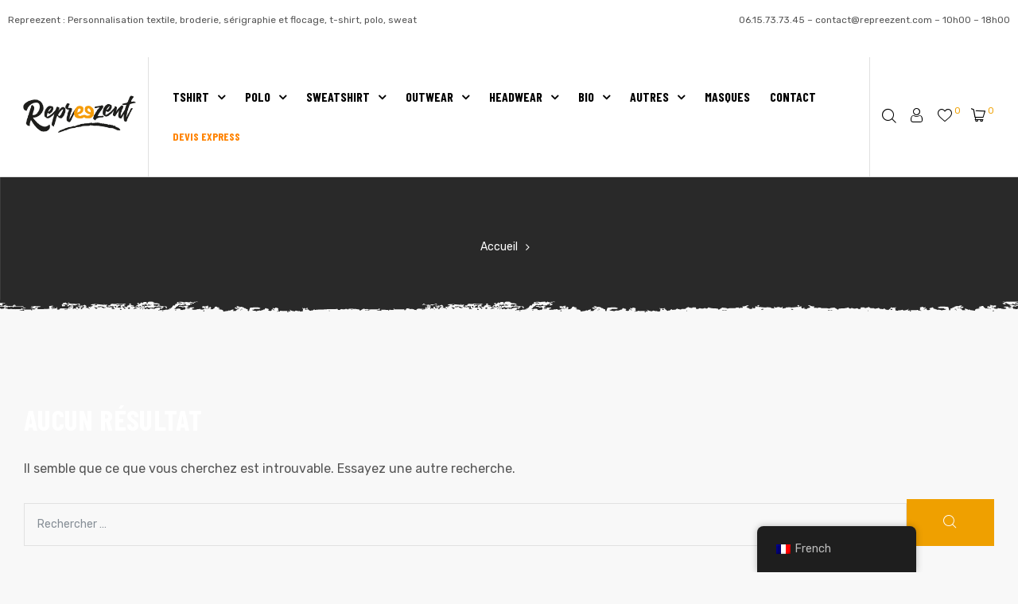

--- FILE ---
content_type: text/html; charset=UTF-8
request_url: https://www.repreezent.com/tag/the-auros/
body_size: 33822
content:
<!doctype html>
<html lang="fr-FR" class="no-js">
<head>
    <meta charset="UTF-8">
    <meta name="viewport" content="width=device-width, initial-scale=1">
    <link rel="profile" href="http://gmpg.org/xfn/11">
    <meta name='robots' content='index, follow, max-image-preview:large, max-snippet:-1, max-video-preview:-1' />

	<!-- This site is optimized with the Yoast SEO plugin v26.8 - https://yoast.com/product/yoast-seo-wordpress/ -->
	<title>Archives des The Auros - Repreezent</title>
	<link rel="canonical" href="https://www.repreezent.com/tag/the-auros/" />
	<meta property="og:locale" content="fr_FR" />
	<meta property="og:type" content="article" />
	<meta property="og:title" content="Archives des The Auros - Repreezent" />
	<meta property="og:url" content="https://www.repreezent.com/tag/the-auros/" />
	<meta property="og:site_name" content="Repreezent" />
	<meta name="twitter:card" content="summary_large_image" />
	<script type="application/ld+json" class="yoast-schema-graph">{"@context":"https://schema.org","@graph":[{"@type":"CollectionPage","@id":"https://www.repreezent.com/tag/the-auros/","url":"https://www.repreezent.com/tag/the-auros/","name":"Archives des The Auros - Repreezent","isPartOf":{"@id":"https://www.repreezent.com/#website"},"breadcrumb":{"@id":"https://www.repreezent.com/tag/the-auros/#breadcrumb"},"inLanguage":"fr-FR"},{"@type":"BreadcrumbList","@id":"https://www.repreezent.com/tag/the-auros/#breadcrumb","itemListElement":[{"@type":"ListItem","position":1,"name":"Accueil","item":"https://www.repreezent.com/"},{"@type":"ListItem","position":2,"name":"The Auros"}]},{"@type":"WebSite","@id":"https://www.repreezent.com/#website","url":"https://www.repreezent.com/","name":"Repreezent","description":"vêtement personnalisé à Lille","publisher":{"@id":"https://www.repreezent.com/#organization"},"potentialAction":[{"@type":"SearchAction","target":{"@type":"EntryPoint","urlTemplate":"https://www.repreezent.com/?s={search_term_string}"},"query-input":{"@type":"PropertyValueSpecification","valueRequired":true,"valueName":"search_term_string"}}],"inLanguage":"fr-FR"},{"@type":"Organization","@id":"https://www.repreezent.com/#organization","name":"Repreezent","url":"https://www.repreezent.com/","logo":{"@type":"ImageObject","inLanguage":"fr-FR","@id":"https://www.repreezent.com/#/schema/logo/image/","url":"https://www.repreezent.com/wp-content/uploads/2019/10/cropped-logorepreezent-2.png","contentUrl":"https://www.repreezent.com/wp-content/uploads/2019/10/cropped-logorepreezent-2.png","width":250,"height":95,"caption":"Repreezent"},"image":{"@id":"https://www.repreezent.com/#/schema/logo/image/"}}]}</script>
	<!-- / Yoast SEO plugin. -->


<link rel='dns-prefetch' href='//fonts.googleapis.com' />
<link rel='dns-prefetch' href='//www.googletagmanager.com' />
<link href='https://fonts.gstatic.com' crossorigin rel='preconnect' />
<link rel="alternate" type="application/rss+xml" title="Repreezent &raquo; Flux" href="https://www.repreezent.com/feed/" />
<link rel="alternate" type="application/rss+xml" title="Repreezent &raquo; Flux des commentaires" href="https://www.repreezent.com/comments/feed/" />
<link rel="alternate" type="application/rss+xml" title="Repreezent &raquo; Flux de l’étiquette The Auros" href="https://www.repreezent.com/tag/the-auros/feed/" />
<style id='wp-img-auto-sizes-contain-inline-css' type='text/css'>
img:is([sizes=auto i],[sizes^="auto," i]){contain-intrinsic-size:3000px 1500px}
/*# sourceURL=wp-img-auto-sizes-contain-inline-css */
</style>
<link rel='stylesheet' id='opal-boostrap-css' href='https://www.repreezent.com/wp-content/themes/striz/assets/css/opal-boostrap.css?ver=6.9' type='text/css' media='all' />
<link rel='stylesheet' id='striz-style-css' href='https://www.repreezent.com/wp-content/themes/striz/style.css?ver=6.9' type='text/css' media='all' />
<style id='striz-style-inline-css' type='text/css'>
body, input, button, button[type="submit"], select, textarea{font-family:"Rubik", -apple-system, BlinkMacSystemFont, "Segoe UI", Roboto, "Helvetica Neue", Arial, sans-serif;font-weight:400;color:#555555}html { font-size:16px;}.c-heading{color:#000000;}.c-primary{color:#efa000;}.bg-primary{background-color:#efa000;}.b-primary{border-color:#efa000;}.button-primary:hover{background-color:#bd7e00;border-color:#bd7e00;}.c-secondary {color:#c98600;}.bg-secondary {background-color:#c98600;}.b-secondary{border-color:#c98600;}.button-secondary:hover{background-color:#946300;}.typo-tertiary {font-family:"Barlow Condensed", -apple-system, BlinkMacSystemFont, "Segoe UI", Roboto, "Helvetica Neue", Arial, sans-serif;font-weight:700;}.typo-quaternary {font-family:"Bai Jamjuree", -apple-system, BlinkMacSystemFont, "Segoe UI", Roboto, "Helvetica Neue", Arial, sans-serif;font-weight:700; }input[type="text"],input[type="email"],input[type="url"],input[type="password"],input[type="search"],input[type="number"],input[type="tel"],input[type="range"],input[type="date"],input[type="month"],input[type="week"],input[type="time"],input[type="datetime"],input[type="datetime-local"],input[type="color"],textarea,a,.mainmenu-container li a span,.comment-metadata,.comment-metadata a,.c-body,.site-header-account .account-links-menu li a,.site-header-account .account-dashboard li a,.comment-form label,.comment-form a,.widget .tagcloud a,.widget.widget_tag_cloud a,.cart-collaterals .cart_totals th,#payment .payment_methods li.woocommerce-notice,#payment .payment_methods li.woocommerce-notice--info,#payment .payment_methods li.woocommerce-info,table.woocommerce-checkout-review-order-table th,.single-product .stock.out-of-stock,.opal-style-1.search-form-wapper .search-submit span,.opal-style-1.search-form-wapper .search-submit span:before,.woo-variation-swatches-stylesheet-disabled .variable-items-wrapper .variable-item.button-variable-item:not(.radio-variable-item):after,.woocommerce-shipping-fields .select2-container--default .select2-selection--single .select2-selection__rendered,.woocommerce-billing-fields .select2-container--default .select2-selection--single .select2-selection__rendered,.opal-currency_switcher .list-currency button[type="submit"],.select-items div {color:#555555; }b,strong,h1,h2,h3,h4,h5,h6,blockquote a,.main-navigation .top-menu > li > a,.post-content .posted-on a,.more-link,.entry-content blockquote cite a,.entry-content strong,.entry-content dt,.entry-content dt a,.entry-content th a,body.single-post article.type-post .entry-title,body.single-post .navigation .nav-link a,.error404 .error-404-subtitle h2,.error404 .error-text,.comment-content strong,.comment-author,.comment-author a,.comment-metadata a.comment-edit-link,.comment-reply-link,.comment-content table th,.comment-content table td a,.comment-content dt,.widget a,h2.widget-title,h2.widgettitle,.widget_rss .rss-date,.widget_rss li cite,.widget_recent_comments .recentcomments .comment-author-link,.widget_search button[type="submit"],.c-heading,.form-group .form-row label,fieldset legend,.related-heading,.comment-reply-title,.comments-title,.author-wrapper .author-name,.page .entry-header .entry-title,.site-header-account .login-form-title,table.shop_table_responsive tbody th,.site-header-cart .widget_shopping_cart p.total .woocommerce-Price-amount,.site-header-cart .shopping_cart_nav p.total .woocommerce-Price-amount,.filter-close,table.cart:not(.wishlist_table) th,.cart-collaterals .cart_totals .order-total .woocommerce-Price-amount,.cart-collaterals .cart_totals .amount,.woocommerce-checkout .woocommerce-form-coupon-toggle .woocommerce-info,#payment .payment_methods > .wc_payment_method > label,table.woocommerce-checkout-review-order-table .order-total .woocommerce-Price-amount,table.woocommerce-checkout-review-order-table .product-name,.woocommerce-billing-fields label,.woocommerce-billing-fields > h3,.cart th,.shop_table th,.woocommerce-account .woocommerce-MyAccount-content strong,.woocommerce-account .woocommerce-MyAccount-content .woocommerce-Price-amount,.osf-sorting .display-mode button.active,.osf-sorting .display-mode button:hover,.woocommerce-Tabs-panel table.shop_attributes th,#osf-accordion-container table.shop_attributes th,.woocommerce-tabs#osf-accordion-container [data-accordion] [data-control],.woosw-list table.woosw-content-items .woosw-content-item .woosw-content-item--add p > a,.woosw-area .woosw-inner .woosw-content .woosw-content-mid table.woosw-content-items .woosw-content-item .woosw-content-item--add p > a,.wishlist_table .product-price {color:#000000; }.btn-link,.button-link,.breadcrumb,.breadcrumb span,.breadcrumb *,.wpcf7 .wpcf7-form label span:first-child,.mainmenu-container li.current-menu-parent > a,.site-header .mainmenu-container .top-menu > li.current-menu-item > a,.site-header .mainmenu-container .top-menu > li:hover > a,.opal-pagination-6 .page-numbers.current:not(ul):not(.dots),.opal-pagination-6 .page-numbers:not(ul):not(.dots):focus,.opal-pagination-6 .page-numbers:not(ul):not(.dots):hover,.site-header .header-group .search-submit:hover,.site-header .header-group .search-submit:focus,.header-search > a:hover,.header-search > a:focus,.post-content .posted-on a:hover,.entry-meta a,.cat-tags-links .tags-links a,.pbr-social-share a:hover,body.single-post .navigation > div:hover .thumbnail-nav,body.single-post .navigation > div:hover a,body.single-post .navigation > div:hover b,body.single-post .navigation .next-nav:hover .thumbnail-nav,body.single-post .navigation .next-nav:hover a,.related-posts .related-heading:before,.column-item .post-link a:hover,.column-item.post-style-1 .post-inner a:hover,.error404 .error-404 h1,.error404 .error-text a,.breadcrumb a:hover,.breadcrumb a:hover span,.site-header-account > a:hover,.site-header-account > a:focus,.comment-author a:hover,.comment-metadata a:hover,.opal-comment-4 .comment-reply-link,.widget a:hover,.widget a:focus,.widget_recent_entries li a:hover,.widget_recent_entries li a:active,.widget_search button[type="submit"]:hover,.widget_search button[type="submit"]:focus,.widget .tagcloud a:hover,.widget .tagcloud a:focus,.widget.widget_tag_cloud a:hover,.widget.widget_tag_cloud a:focus,.button-outline-primary,.widget_shopping_cart .buttons .button:nth-child(odd),.elementor-element .elementor-button-outline_primary .elementor-button,.elementor-element .elementor-button-outline_primary button[type="submit"],.c-primary,.navigation-button .menu-toggle:hover,.navigation-button .menu-toggle:focus,.entry-title a:hover,.entry-content blockquote cite a:hover,.site-header-account .account-dropdown a.register-link,.site-header-account .account-dropdown a.lostpass-link,.site-header-account .account-links-menu li a:hover,.site-header-account .account-dashboard li a:hover,.comment-form a:hover,.wp_widget_tag_cloud a:hover,.wp_widget_tag_cloud a:focus,#secondary .elementor-widget-container h5:first-of-type,.elementor-nav-menu-popup .mfp-close,.site-header-cart .widget_shopping_cart .product_list_widget li a:hover,.site-header-cart .widget_shopping_cart .product_list_widget li a:focus,.site-header-cart .shopping_cart_nav .product_list_widget li a:hover,.site-header-cart .shopping_cart_nav .product_list_widget li a:focus,.site-header-cart .woocommerce-mini-cart__empty-message:before,.woocommerce-checkout .woocommerce-form-coupon-toggle .woocommerce-info a,.woocommerce-checkout .woocommerce-form-coupon-toggle .woocommerce-info a:hover,.woocommerce-privacy-policy-link,.opal-currency_switcher .list-currency button[type="submit"]:hover,.opal-currency_switcher .list-currency li.active button[type="submit"],ul.products li.product.osf-product-list .price,ul.products li.product .posfed_in a:hover,.select-items div:hover,.single-product div.product .woocommerce-product-gallery .woocommerce-product-gallery__trigger:hover,.button-wrapper #chart-button,.product_list_widget a:hover,.product_list_widget a:active,.product_list_widget a:focus,.woocommerce-product-list a:hover,.woocommerce-product-list a:active,.woocommerce-product-list a:focus,.owl-theme.owl-carousel .owl-nav [class*='owl-']:hover:before,.owl-theme .products .owl-nav [class*='owl-']:hover:before,#secondary .elementor-widget-wp-widget-recent-posts a,.contactform-content .form-title,.elementor-widget-opal-product-categories .cats-title a:hover,.elementor-widget-opal-testimonials .elementor-testimonial-wrapper .elementor-testimonial-name,.elementor-widget-opal-testimonials .testimonial-control-prev:hover i,.elementor-widget-opal-testimonials .testimonial-control-next:hover i,.header-button .count,.header-button:hover,.header-button:focus,.opal-canvas-filter .widget.widget_product_categories ul li a:hover,.opal-canvas-filter .widget.widget_product_categories ul li.current-cat a,.woocommerce-MyAccount-navigation ul li.is-active a,.shop-action .yith-wcwl-add-to-wishlist > div.yith-wcwl-wishlistaddedbrowse > a:before,.shop-action .yith-wcwl-add-to-wishlist > div.yith-wcwl-wishlistexistsbrowse a:before,.single-product div.product .entry-summary .yith-wcwl-add-to-wishlist > div > a:hover,.single-product div.product .entry-summary .compare:hover,.single-product div.product form.cart .quantity input[type="button"]:hover,.single-product div.product .pbr-social-share a:hover,.widget_price_filter .price_slider_amount .price_label span,.woo-variation-swatches-stylesheet-disabled .variable-items-wrapper .variable-item.button-variable-item:not(.radio-variable-item):hover,.woo-variation-swatches-stylesheet-disabled .variable-items-wrapper .variable-item.button-variable-item.selected:not(.radio-variable-item),.product-style-1 li.product h2 a:hover,.product-style-1 li.product h3 a:hover,.product-style-1 li.product .woocommerce-loop-product__title a:hover,.product-style-1 li.product .shop-action .yith-wcqv-button:hover:before,.product-style-1 li.product .shop-action .yith-wcwl-add-to-wishlist > div > a:hover:before,.product-style-1 li.product .shop-action .compare:hover:before,.product-style-2 li.product h2 a:hover,.product-style-2 li.product h3 a:hover,.product-style-2 li.product .woocommerce-loop-product__title a:hover,.product-style-2 li.product .shop-action .woosc-btn:hover:before,.product-style-2 li.product .shop-action .woosq-btn:hover:before,.product-style-2 li.product .shop-action .woosw-btn:hover:before,.product-style-2 li.product .shop-action .yith-wcqv-button:hover:before,.product-style-2 li.product .shop-action .yith-wcwl-add-to-wishlist > div > a:hover:before,.product-style-2 li.product .shop-action .compare:hover:before,.product-style-2 li.product .posted_in a:hover,.shop-action .woosc-btn:hover:before,.shop-action .woosq-btn:hover:before,.shop-action .woosw-btn:hover:before,.single-product div.product .entry-summary .woosc-btn:hover,.single-product div.product .entry-summary .woosw-btn:hover {color:#efa000; }.f-primary {fill:#efa000; }input[type="button"]:hover,input[type="button"]:focus,input[type="submit"]:hover,input[type="submit"]:focus,button[type="submit"]:hover,button[type="submit"]:focus,.page-numbers:not(ul):not(.dots):hover,.page-numbers:not(ul):not(.dots):focus,.page-numbers.current:not(ul):not(.dots),.comments-link span,.post-content .posted-on:after,.post-thumbnail .posted-on,.page-links a:hover .page-number,.page-links a:focus .page-number,.page-links > .page-number,.search .site-content .site-main .search-form .search-submit:hover,.wp_widget_tag_cloud a:hover:before,.wp_widget_tag_cloud a:focus:before,.related > h2:first-child:after,.upsells > h2:first-child:after,.button-primary,input[type="reset"],input.secondary[type="button"],input.secondary[type="reset"],input.secondary[type="submit"],input[type="button"],input[type="submit"],button[type="submit"],.page .edit-link a.post-edit-link,.scrollup,.wc-proceed-to-checkout .button,.woocommerce-cart .return-to-shop a,.wishlist_table .product-add-to-cart a.button,.woocommerce-MyAccount-content .woocommerce-Pagination .woocommerce-button,.widget_shopping_cart .buttons .button,.elementor-element .elementor-button-primary .elementor-button,.elementor-element .elementor-button-primary button[type="submit"],.button-outline-primary:hover,.widget_shopping_cart .buttons .button:hover:nth-child(odd),.button-outline-primary:active,.widget_shopping_cart .buttons .button:active:nth-child(odd),.button-outline-primary.active,.widget_shopping_cart .buttons .active.button:nth-child(odd),.show > .button-outline-primary.dropdown-toggle,.widget_shopping_cart .buttons .show > .dropdown-toggle.button:nth-child(odd),.elementor-element .elementor-button-outline_primary .elementor-button:hover,.elementor-element .elementor-button-outline_primary .elementor-button:active,.elementor-element .elementor-button-outline_primary .elementor-button:focus,.elementor-element .elementor-button-outline_primary button[type="submit"]:hover,.elementor-element .elementor-button-outline_primary button[type="submit"]:active,.elementor-element .elementor-button-outline_primary button[type="submit"]:focus,.bg-primary,.owl-theme.owl-carousel .owl-dots .owl-dot,.owl-theme .products .owl-dots .owl-dot,.elementor-widget-divider .elementor-divider-separator:before,.elementor-flip-box__front,.opal-image-hotspots-main-icons .opal-image-hotspots-icon-wrapper,.elementor-widget-opal-product-categories .cats-title:before,.property-variation-item .property_variation_button:hover,.notification-added-to-cart .ns-content,#payment .place-order .button:hover,form.register .button[type="submit"]:hover,li.product .time,.single-product[class*="opal-comment-form"] .comment-form .form-submit .submit:hover,.single-product[class*="opal-comment-form"] .comment-form .form-submit .submit:active,.single-product[class*="opal-comment-form"] .comment-form .form-submit .submit:focus,.single-product .single_add_to_cart_button:hover,.single-product .single_add_to_cart_button.disabled[type="submit"]:hover,.widget_price_filter .ui-slider .ui-slider-range,.handheld-footer-bar .cart .footer-cart-contents .count {background-color:#efa000; }.button-primary,input[type="reset"],input.secondary[type="button"],input.secondary[type="reset"],input.secondary[type="submit"],input[type="button"],input[type="submit"],button[type="submit"],.page .edit-link a.post-edit-link,.scrollup,.wc-proceed-to-checkout .button,.woocommerce-cart .return-to-shop a,.wishlist_table .product-add-to-cart a.button,.woocommerce-MyAccount-content .woocommerce-Pagination .woocommerce-button,.widget_shopping_cart .buttons .button,.button-secondary,.secondary-button .search-submit,.form-control:focus,textarea:focus,input[type="button"]:hover,input[type="button"]:focus,input[type="submit"]:hover,input[type="submit"]:focus,button[type="submit"]:hover,button[type="submit"]:focus,.opal-pagination-3 .page-numbers.current:not(ul):not(.dots),.opal-pagination-3 .page-numbers:not(ul):not(.dots):focus,.opal-pagination-3 .page-numbers:not(ul):not(.dots):hover,.opal-pagination-4 .page-numbers.current:not(ul):not(.dots),.opal-pagination-4 .page-numbers:not(ul):not(.dots):focus,.opal-pagination-4 .page-numbers:not(ul):not(.dots):hover,.more-link:hover,.column-item .post-link a:hover,.search .site-content .site-main .search-form .search-submit:hover,.widget .tagcloud a:hover,.widget .tagcloud a:focus,.widget.widget_tag_cloud a:hover,.widget.widget_tag_cloud a:focus,.wp_widget_tag_cloud a:hover:after,.wp_widget_tag_cloud a:focus:after,.wp_widget_tag_cloud a:hover,.wp_widget_tag_cloud a:focus,.elementor-element .elementor-button-primary .elementor-button,.elementor-element .elementor-button-primary button[type="submit"],.button-outline-primary,.widget_shopping_cart .buttons .button:nth-child(odd),.elementor-element .elementor-button-outline_primary .elementor-button,.elementor-element .elementor-button-outline_primary button[type="submit"],.button-outline-primary:hover,.button-outline-primary:active,.button-outline-primary.active,.show > .button-outline-primary.dropdown-toggle,.elementor-element .elementor-button-outline_primary .elementor-button:hover,.elementor-element .elementor-button-outline_primary .elementor-button:active,.elementor-element .elementor-button-outline_primary .elementor-button:focus,.elementor-element .elementor-button-outline_primary button[type="submit"]:hover,.elementor-element .elementor-button-outline_primary button[type="submit"]:active,.elementor-element .elementor-button-outline_primary button[type="submit"]:focus,.b-primary,.elementor-widget-opal-testimonials .testimonial-control-prev:hover,.elementor-widget-opal-testimonials .testimonial-control-next:hover,#payment .place-order .button:hover,form.register .button[type="submit"]:hover,.single-product[class*="opal-comment-form"] .comment-form .form-submit .submit:hover,.single-product[class*="opal-comment-form"] .comment-form .form-submit .submit:active,.single-product[class*="opal-comment-form"] .comment-form .form-submit .submit:focus,.single-product .single_add_to_cart_button:hover,.single-product .single_add_to_cart_button.disabled[type="submit"]:hover,.osf-product-deal .woocommerce-product-list .opal-countdown .day,.otf-product-recently-content li:hover .product-thumbnail img {border-color:#efa000; }blockquote {border-left-color:#efa000; }.btn-link:focus,.btn-link:hover,.button-link:focus,.button-link:hover,a:hover,a:active,.error404 .error-text a:hover {color:#bd7e00; }.post-thumbnail .posted-on:hover,.button-primary:hover,input:hover[type="reset"],input:hover[type="button"],input:hover[type="submit"],button:hover[type="submit"],.page .edit-link a.post-edit-link:hover,.scrollup:hover,.wc-proceed-to-checkout .button:hover,.woocommerce-cart .return-to-shop a:hover,.wishlist_table .product-add-to-cart a.button:hover,.woocommerce-MyAccount-content .woocommerce-Pagination .woocommerce-button:hover,.widget_shopping_cart .buttons .button:hover,.button-primary:active,input:active[type="reset"],input:active[type="button"],input:active[type="submit"],button:active[type="submit"],.page .edit-link a.post-edit-link:active,.scrollup:active,.wc-proceed-to-checkout .button:active,.woocommerce-cart .return-to-shop a:active,.wishlist_table .product-add-to-cart a.button:active,.woocommerce-MyAccount-content .woocommerce-Pagination .woocommerce-button:active,.widget_shopping_cart .buttons .button:active,.button-primary.active,input.active[type="reset"],input.active[type="button"],input.active[type="submit"],button.active[type="submit"],.page .edit-link a.active.post-edit-link,.active.scrollup,.wc-proceed-to-checkout .active.button,.woocommerce-cart .return-to-shop a.active,.wishlist_table .product-add-to-cart a.active.button,.woocommerce-MyAccount-content .woocommerce-Pagination .active.woocommerce-button,.widget_shopping_cart .buttons .active.button,.show > .button-primary.dropdown-toggle,.show > input.dropdown-toggle[type="reset"],.show > input.dropdown-toggle[type="button"],.show > input.dropdown-toggle[type="submit"],.show > button.dropdown-toggle[type="submit"],.page .edit-link .show > a.dropdown-toggle.post-edit-link,.show > .dropdown-toggle.scrollup,.wc-proceed-to-checkout .show > .dropdown-toggle.button,.woocommerce-cart .return-to-shop .show > a.dropdown-toggle,.wishlist_table .product-add-to-cart .show > a.dropdown-toggle.button,.woocommerce-MyAccount-content .woocommerce-Pagination .show > .dropdown-toggle.woocommerce-button,.widget_shopping_cart .buttons .show > .dropdown-toggle.button,.elementor-element .elementor-button-primary .elementor-button:hover,.elementor-element .elementor-button-primary .elementor-button:active,.elementor-element .elementor-button-primary .elementor-button:focus,.elementor-element .elementor-button-primary button[type="submit"]:hover,.elementor-element .elementor-button-primary button[type="submit"]:active,.elementor-element .elementor-button-primary button[type="submit"]:focus {background-color:#bd7e00; }.button-primary:active,input:active[type="reset"],input:active[type="button"],input:active[type="submit"],button:active[type="submit"],.page .edit-link a.post-edit-link:active,.scrollup:active,.wc-proceed-to-checkout .button:active,.woocommerce-cart .return-to-shop a:active,.wishlist_table .product-add-to-cart a.button:active,.woocommerce-MyAccount-content .woocommerce-Pagination .woocommerce-button:active,.widget_shopping_cart .buttons .button:active,.button-primary.active,input.active[type="reset"],input.active[type="button"],input.active[type="submit"],button.active[type="submit"],.page .edit-link a.active.post-edit-link,.active.scrollup,.wc-proceed-to-checkout .active.button,.woocommerce-cart .return-to-shop a.active,.wishlist_table .product-add-to-cart a.active.button,.woocommerce-MyAccount-content .woocommerce-Pagination .active.woocommerce-button,.widget_shopping_cart .buttons .active.button,.show > .button-primary.dropdown-toggle,.show > input.dropdown-toggle[type="reset"],.show > input.dropdown-toggle[type="button"],.show > input.dropdown-toggle[type="submit"],.show > button.dropdown-toggle[type="submit"],.page .edit-link .show > a.dropdown-toggle.post-edit-link,.show > .dropdown-toggle.scrollup,.wc-proceed-to-checkout .show > .dropdown-toggle.button,.woocommerce-cart .return-to-shop .show > a.dropdown-toggle,.wishlist_table .product-add-to-cart .show > a.dropdown-toggle.button,.woocommerce-MyAccount-content .woocommerce-Pagination .show > .dropdown-toggle.woocommerce-button,.widget_shopping_cart .buttons .show > .dropdown-toggle.button,.button-secondary:active,.secondary-button .search-submit:active,.button-secondary.active,.secondary-button .active.search-submit,.show > .button-secondary.dropdown-toggle,.secondary-button .show > .dropdown-toggle.search-submit,.button-primary:hover,input:hover[type="reset"],input:hover[type="button"],input:hover[type="submit"],button:hover[type="submit"],.page .edit-link a.post-edit-link:hover,.scrollup:hover,.wc-proceed-to-checkout .button:hover,.woocommerce-cart .return-to-shop a:hover,.wishlist_table .product-add-to-cart a.button:hover,.woocommerce-MyAccount-content .woocommerce-Pagination .woocommerce-button:hover,.widget_shopping_cart .buttons .button:hover,.elementor-element .elementor-button-primary .elementor-button:hover,.elementor-element .elementor-button-primary .elementor-button:active,.elementor-element .elementor-button-primary .elementor-button:focus,.elementor-element .elementor-button-primary button[type="submit"]:hover,.elementor-element .elementor-button-primary button[type="submit"]:active,.elementor-element .elementor-button-primary button[type="submit"]:focus {border-color:#bd7e00; }.button-outline-secondary,.elementor-element .elementor-button-outline_secondary .elementor-button,.elementor-element .elementor-button-outline_secondary button[type="submit"],.c-secondary,.author-wrapper .author-name h6,.contactform-content button.mfp-close,.property-variation-item .property_variation_button,.opal-property-variation {color:#c98600; }.button-secondary,.secondary-button .search-submit,.elementor-button-secondary button[type="submit"],.elementor-button-secondary input[type="button"],.elementor-button-secondary input[type="submit"],.elementor-element .elementor-button-secondary .elementor-button,.elementor-element .elementor-button-secondary button[type="submit"],.button-outline-secondary:hover,.button-outline-secondary:active,.button-outline-secondary.active,.show > .button-outline-secondary.dropdown-toggle,.elementor-element .elementor-button-outline_secondary .elementor-button:hover,.elementor-element .elementor-button-outline_secondary .elementor-button:active,.elementor-element .elementor-button-outline_secondary .elementor-button:focus,.elementor-element .elementor-button-outline_secondary button[type="submit"]:hover,.elementor-element .elementor-button-outline_secondary button[type="submit"]:active,.elementor-element .elementor-button-outline_secondary button[type="submit"]:focus,.bg-secondary,#secondary .elementor-widget-wp-widget-categories a:before,.elementor-flip-box__back,#secondary .elementor-nav-menu a:before,.e--pointer-dot a:before {background-color:#c98600; }.button-secondary,.secondary-button .search-submit,.elementor-button-secondary button[type="submit"],.elementor-button-secondary input[type="button"],.elementor-button-secondary input[type="submit"],.elementor-element .elementor-button-secondary .elementor-button,.elementor-element .elementor-button-secondary button[type="submit"],.button-outline-secondary,.elementor-element .elementor-button-outline_secondary .elementor-button,.elementor-element .elementor-button-outline_secondary button[type="submit"],.button-outline-secondary:hover,.button-outline-secondary:active,.button-outline-secondary.active,.show > .button-outline-secondary.dropdown-toggle,.elementor-element .elementor-button-outline_secondary .elementor-button:hover,.elementor-element .elementor-button-outline_secondary .elementor-button:active,.elementor-element .elementor-button-outline_secondary .elementor-button:focus,.elementor-element .elementor-button-outline_secondary button[type="submit"]:hover,.elementor-element .elementor-button-outline_secondary button[type="submit"]:active,.elementor-element .elementor-button-outline_secondary button[type="submit"]:focus,.b-secondary {border-color:#c98600; }.button-secondary:hover,.secondary-button .search-submit:hover,.button-secondary:active,.secondary-button .search-submit:active,.button-secondary.active,.secondary-button .active.search-submit,.show > .button-secondary.dropdown-toggle,.secondary-button .show > .dropdown-toggle.search-submit,.elementor-button-secondary button[type="submit"]:hover,.elementor-button-secondary button[type="submit"]:active,.elementor-button-secondary button[type="submit"]:focus,.elementor-button-secondary input[type="button"]:hover,.elementor-button-secondary input[type="button"]:active,.elementor-button-secondary input[type="button"]:focus,.elementor-button-secondary input[type="submit"]:hover,.elementor-button-secondary input[type="submit"]:active,.elementor-button-secondary input[type="submit"]:focus,.elementor-element .elementor-button-secondary .elementor-button:hover,.elementor-element .elementor-button-secondary .elementor-button:active,.elementor-element .elementor-button-secondary .elementor-button:focus,.elementor-element .elementor-button-secondary button[type="submit"]:hover,.elementor-element .elementor-button-secondary button[type="submit"]:active,.elementor-element .elementor-button-secondary button[type="submit"]:focus {background-color:#946300; }.button-secondary:hover,.secondary-button .search-submit:hover,.button-secondary:active,.secondary-button .search-submit:active,.button-secondary.active,.secondary-button .active.search-submit,.show > .button-secondary.dropdown-toggle,.secondary-button .show > .dropdown-toggle.search-submit,.elementor-button-secondary button[type="submit"]:hover,.elementor-button-secondary button[type="submit"]:active,.elementor-button-secondary button[type="submit"]:focus,.elementor-button-secondary input[type="button"]:hover,.elementor-button-secondary input[type="button"]:active,.elementor-button-secondary input[type="button"]:focus,.elementor-button-secondary input[type="submit"]:hover,.elementor-button-secondary input[type="submit"]:active,.elementor-button-secondary input[type="submit"]:focus,.elementor-element .elementor-button-secondary .elementor-button:hover,.elementor-element .elementor-button-secondary .elementor-button:active,.elementor-element .elementor-button-secondary .elementor-button:focus,.elementor-element .elementor-button-secondary button[type="submit"]:hover,.elementor-element .elementor-button-secondary button[type="submit"]:active,.elementor-element .elementor-button-secondary button[type="submit"]:focus {border-color:#946300; }.row,body.opal-content-layout-2cl #content .wrap,body.opal-content-layout-2cr #content .wrap,[data-opal-columns],.opal-archive-style-4.blog .site-main,.opal-archive-style-4.archive .site-main,.opal-default-content-layout-2cr .site-content .wrap,.site-footer .widget-area,.opal-comment-form-2 .comment-form,.opal-comment-form-3 .comment-form,.opal-comment-form-4 .comment-form,.opal-comment-form-6 .comment-form,.widget .gallery,.elementor-element .gallery,.entry-gallery .gallery,.single .gallery,[data-elementor-columns],.opal-canvas-filter.top .opal-canvas-filter-wrap,.opal-canvas-filter.top .opal-canvas-filter-wrap section.WOOF_Widget .woof_redraw_zone,.woocommerce-cart .woocommerce,.woocommerce-billing-fields .woocommerce-billing-fields__field-wrapper,.woocommerce-MyAccount-content form[class^="woocommerce-"],.woocommerce-columns--addresses,form.track_order,.woocommerce-account .woocommerce,.woocommerce-Addresses,.woocommerce-address-fields__field-wrapper,ul.products,.osf-sorting,.single-product div.product,.single-product div.product .woocommerce-product-gallery .flex-control-thumbs {margin-right:-15px;margin-left:-15px;}.col-1,.col-2,[data-elementor-columns-mobile="6"] .column-item,.col-3,[data-elementor-columns-mobile="4"] .column-item,.col-4,.opal-comment-form-2 .comment-form .comment-form-author,.opal-comment-form-3 .comment-form .comment-form-author,.opal-comment-form-2 .comment-form .comment-form-email,.opal-comment-form-3 .comment-form .comment-form-email,.opal-comment-form-2 .comment-form .comment-form-url,.opal-comment-form-3 .comment-form .comment-form-url,[data-elementor-columns-mobile="3"] .column-item,.col-5,.col-6,.opal-comment-form-4 .comment-form .comment-form-author,.opal-comment-form-4 .comment-form .comment-form-email,.opal-comment-form-4 .comment-form .comment-form-url,.opal-comment-form-6 .comment-form .comment-form-author,.opal-comment-form-6 .comment-form .comment-form-email,[data-elementor-columns-mobile="2"] .column-item,.single-product.opal-comment-form-2 .comment-form-author,.single-product.opal-comment-form-3 .comment-form-author,.single-product.opal-comment-form-2 .comment-form-email,.single-product.opal-comment-form-3 .comment-form-email,.col-7,.col-8,.col-9,.col-10,.col-11,.col-12,.opal-archive-style-2.opal-content-layout-2cr .post-style-2,.related-posts .column-item,.opal-default-content-layout-2cr .related-posts .column-item,.opal-content-layout-2cr .related-posts .column-item,.opal-content-layout-2cl .related-posts .column-item,.site-footer .widget-area .widget-column,.opal-comment-form-2 .comment-form .logged-in-as,.opal-comment-form-3 .comment-form .logged-in-as,.opal-comment-form-2 .comment-form .comment-notes,.opal-comment-form-3 .comment-form .comment-notes,.opal-comment-form-2 .comment-form .comment-form-comment,.opal-comment-form-3 .comment-form .comment-form-comment,.opal-comment-form-2 .comment-form .form-submit,.opal-comment-form-3 .comment-form .form-submit,.opal-comment-form-4 .comment-form .logged-in-as,.opal-comment-form-4 .comment-form .comment-notes,.opal-comment-form-4 .comment-form .comment-form-comment,.opal-comment-form-4 .comment-form .form-submit,.opal-comment-form-6 .comment-form .logged-in-as,.opal-comment-form-6 .comment-form .comment-notes,.opal-comment-form-6 .comment-form .comment-form-comment,.opal-comment-form-6 .comment-form .comment-form-url,.opal-comment-form-6 .comment-form .form-submit,.widget .gallery-columns-1 .gallery-item,.elementor-element .gallery-columns-1 .gallery-item,.entry-gallery .gallery-columns-1 .gallery-item,.single .gallery-columns-1 .gallery-item,[data-elementor-columns-mobile="1"] .column-item,.woocommerce-cart .cart-empty,.woocommerce-cart .return-to-shop,.woocommerce-billing-fields .form-row-wide,.woocommerce-MyAccount-content form[class^="woocommerce-"] > *:not(fieldset),.woocommerce-MyAccount-content form[class^="woocommerce-"] .form-row-wide,#customer_details [class*='col'],.woocommerce-Addresses .woocommerce-Address,.columns-1 ul.products li.product,.columns-1 ul.products > li,#reviews .comment-form-rating,.col,body #secondary,.opal-canvas-filter.top .opal-canvas-filter-wrap section,.opal-canvas-filter.top .opal-canvas-filter-wrap section.WOOF_Widget .woof_redraw_zone .woof_container,form.track_order p.form-row-first,form.track_order p.form-row-last,.columns-5 ul.products li.product,.columns-5 ul.products > li,.col-auto,.col-sm-1,[data-opal-columns="12"] .column-item,.col-sm-2,[data-opal-columns="6"] .column-item,.columns-6 ul.products li.product,.columns-6 ul.products > li,.col-sm-3,[data-opal-columns="4"] .column-item,.col-sm-4,[data-opal-columns="3"] .column-item,.widget .gallery-columns-6 .gallery-item,.elementor-element .gallery-columns-6 .gallery-item,.entry-gallery .gallery-columns-6 .gallery-item,.single .gallery-columns-6 .gallery-item,.col-sm-5,.col-sm-6,[data-opal-columns="2"] .column-item,.opal-archive-style-3:not(.opal-content-layout-2cr) .post-style-3,.widget .gallery-columns-2 .gallery-item,.elementor-element .gallery-columns-2 .gallery-item,.entry-gallery .gallery-columns-2 .gallery-item,.single .gallery-columns-2 .gallery-item,.widget .gallery-columns-3 .gallery-item,.elementor-element .gallery-columns-3 .gallery-item,.entry-gallery .gallery-columns-3 .gallery-item,.single .gallery-columns-3 .gallery-item,.widget .gallery-columns-4 .gallery-item,.elementor-element .gallery-columns-4 .gallery-item,.entry-gallery .gallery-columns-4 .gallery-item,.single .gallery-columns-4 .gallery-item,.woocommerce-billing-fields .form-row-first,.woocommerce-billing-fields .form-row-last,.woocommerce-MyAccount-content form[class^="woocommerce-"] .form-row-first,.woocommerce-MyAccount-content form[class^="woocommerce-"] .form-row-last,ul.products li.product,.columns-2 ul.products li.product,.columns-2 ul.products > li,.columns-3 ul.products li.product,.columns-3 ul.products > li,.columns-4 ul.products li.product,.columns-4 ul.products > li,.opal-content-layout-2cl .columns-3 ul.products li.product,.opal-content-layout-2cl .columns-3 ul.products > li,.opal-content-layout-2cr .columns-3 ul.products li.product,.opal-content-layout-2cr .columns-3 ul.products > li,.col-sm-7,.col-sm-8,.col-sm-9,.col-sm-10,.col-sm-11,.col-sm-12,[data-opal-columns="1"] .column-item,.opal-archive-style-2:not(.opal-content-layout-2cr) .post-style-2,.opal-archive-style-3.opal-content-layout-2cr .post-style-3,.cart-collaterals .cross-sells,.woocommerce-columns--addresses .woocommerce-column,.woocommerce-account .woocommerce-MyAccount-navigation,.woocommerce-account .woocommerce-MyAccount-content,.woocommerce-address-fields__field-wrapper .form-row,.woocommerce-product-carousel ul.products li.product,.osf-sorting .woocommerce-message,.osf-sorting .woocommerce-notice,.opal-content-layout-2cl .osf-sorting .osf-sorting-group,.opal-content-layout-2cr .osf-sorting .osf-sorting-group,.single-product div.product .entry-summary,.single-product div.product .images,.col-sm,.col-sm-auto,.col-md-1,.col-md-2,[data-elementor-columns-tablet="6"] .column-item,.col-md-3,[data-elementor-columns-tablet="4"] .column-item,.col-md-4,[data-elementor-columns-tablet="3"] .column-item,.col-md-5,.opal-default-content-layout-2cr #secondary,.osf-sorting .osf-sorting-group,.col-md-6,[data-elementor-columns-tablet="2"] .column-item,.col-md-7,.opal-default-content-layout-2cr #primary,.osf-sorting .osf-sorting-group + .osf-sorting-group,.col-md-8,.col-md-9,.col-md-10,.col-md-11,.col-md-12,[data-elementor-columns-tablet="1"] .column-item,.col-md,.col-md-auto,.col-lg-1,.col-lg-2,[data-elementor-columns="6"] .column-item,.col-lg-3,[data-elementor-columns="4"] .column-item,.col-lg-4,[data-elementor-columns="3"] .column-item,.col-lg-5,.col-lg-6,[data-elementor-columns="2"] .column-item,.col-lg-7,.col-lg-8,.opal-content-layout-2cl .osf-sorting .osf-sorting-group + .osf-sorting-group,.opal-content-layout-2cr .osf-sorting .osf-sorting-group + .osf-sorting-group,.col-lg-9,.col-lg-10,.col-lg-11,.col-lg-12,[data-elementor-columns="1"] .column-item,.cart-collaterals,.col-lg,.col-lg-auto,.col-xl-1,.col-xl-2,.col-xl-3,.col-xl-4,.col-xl-5,.col-xl-6,.col-xl-7,.col-xl-8,.col-xl-9,.col-xl-10,.col-xl-11,.col-xl-12,.col-xl,.col-xl-auto {padding-right:15px;padding-left:15px;}.container,#content,.opal-canvas-filter.top,.single-product .related.products,.single-product .up-sells.products,.otf-product-recently-content .widget_recently_viewed_products {padding-right:15px;padding-left:15px;}@media (min-width:576px) {.container, #content, .opal-canvas-filter.top, .single-product .related.products,.single-product .up-sells.products, .otf-product-recently-content .widget_recently_viewed_products {max-width:540px; } }@media (min-width:768px) {.container, #content, .opal-canvas-filter.top, .single-product .related.products,.single-product .up-sells.products, .otf-product-recently-content .widget_recently_viewed_products {max-width:720px; } }@media (min-width:992px) {.container, #content, .opal-canvas-filter.top, .single-product .related.products,.single-product .up-sells.products, .otf-product-recently-content .widget_recently_viewed_products {max-width:960px; } }@media (min-width:1200px) {.container, #content, .opal-canvas-filter.top, .single-product .related.products,.single-product .up-sells.products, .otf-product-recently-content .widget_recently_viewed_products {max-width:1140px; } } .elementor-widget-heading .elementor-heading-title{font-family:"Barlow Condensed", -apple-system, BlinkMacSystemFont, Sans-serif;}.elementor-widget-heading .elementor-heading-title,.elementor-text-editor b{font-weight:500;}.elementor-widget-heading .elementor-heading-title{font-family:"Barlow Condensed", -apple-system, BlinkMacSystemFont, Sans-serif;}.elementor-widget-heading .elementor-heading-title,.elementor-text-editor b{font-weight:500;}.typo-heading,.button-primary,input[type="reset"],input.secondary[type="button"],input.secondary[type="reset"],input.secondary[type="submit"],input[type="button"],input[type="submit"],button[type="submit"],.page .edit-link a.post-edit-link,.scrollup,.wc-proceed-to-checkout .button,.woocommerce-cart .return-to-shop a,.wishlist_table .product-add-to-cart a.button,.woocommerce-MyAccount-content .woocommerce-Pagination .woocommerce-button,.widget_shopping_cart .buttons .button,.button-secondary,.secondary-button .search-submit,.button-outline-primary,.widget_shopping_cart .buttons .button:nth-child(odd),.button-outline-secondary,h1,h2,h3,h4,h5,h6,.site-header .mainmenu-container .top-menu > li > a,.opal-pagination-6 .page-numbers:not(ul):not(.dots),.more-link,.pbr-social-share .social-share-header,body.single-post article.type-post .entry-footer .tags-title,body.single-post .navigation .nav-content,.author-wrapper .author-name,.column-item .post-link a,.error404 .error-404 h1,.error404 .error-404-subtitle h2,h2.widget-title,h2.widgettitle,.widget_recent_entries li.item-recent-post a,#secondary .elementor-widget-container h5:first-of-type,.elementor-element .elementor-button,.contactform-content .form-title,.opal-image-hotspots-tooltips-product .product-price,.elementor-widget-opal-product-categories .cats-title a,.filter-toggle,form.track_order label,li.product .onsale,ul.products li.product .price,.single-product div.product .summary .price,.single-product div.product table.variations label,.single-product div.product .product_meta .sku_wrapper,.single-product div.product .product_meta .posted_in,.single-product div.product .product_meta .tagged_as,.single-product div.product .pbr-social-share a,.woocommerce-tabs ul.tabs li a,.osf-product-deal .woocommerce-product-list .opal-countdown,.product-style-1 li.product a[class*="product_type_"],.product-style-2 li.product a[class*="product_type_"] {font-family:"Barlow Condensed",-apple-system, BlinkMacSystemFont, "Segoe UI", Roboto, "Helvetica Neue", Arial, sans-serif;font-weight:500;text-transform:uppercase;}@media screen and (min-width:1200px){.container, #content ,.single-product .related.products, .single-product .up-sells.products{max-width:1350px;}}@media screen and (min-width:768px){.container, #content , .container-fluid{padding-left:30px;padding-right:30px;}}.page-title-bar {background-color:#292929;background-position:center center;;}.page-title{color:#ffffff; }.breadcrumb, .breadcrumb span, .breadcrumb * {color:#999999;;}.button-primary,input[type="reset"],input.secondary[type="button"],input.secondary[type="reset"],input.secondary[type="submit"],input[type="button"],input[type="submit"],button[type="submit"],.page .edit-link a.post-edit-link,.scrollup,.wc-proceed-to-checkout .button,.woocommerce-cart .return-to-shop a,.wishlist_table .product-add-to-cart a.button,.woocommerce-MyAccount-content .woocommerce-Pagination .woocommerce-button,.widget_shopping_cart .buttons .button,.elementor-element .elementor-button-primary .elementor-button,.elementor-element .elementor-button-primary button[type="submit"] {background-color:#efa000;border-color:#efa000;color:#fff;border-radius:0px;}.button-primary:hover,input:hover[type="reset"],input:hover[type="button"],input:hover[type="submit"],button:hover[type="submit"],.page .edit-link a.post-edit-link:hover,.scrollup:hover,.wc-proceed-to-checkout .button:hover,.woocommerce-cart .return-to-shop a:hover,.wishlist_table .product-add-to-cart a.button:hover,.woocommerce-MyAccount-content .woocommerce-Pagination .woocommerce-button:hover,.widget_shopping_cart .buttons .button:hover,.button-primary:active,input:active[type="reset"],input:active[type="button"],input:active[type="submit"],button:active[type="submit"],.page .edit-link a.post-edit-link:active,.scrollup:active,.wc-proceed-to-checkout .button:active,.woocommerce-cart .return-to-shop a:active,.wishlist_table .product-add-to-cart a.button:active,.woocommerce-MyAccount-content .woocommerce-Pagination .woocommerce-button:active,.widget_shopping_cart .buttons .button:active,.button-primary.active,input.active[type="reset"],input.active[type="button"],input.active[type="submit"],button.active[type="submit"],.page .edit-link a.active.post-edit-link,.active.scrollup,.wc-proceed-to-checkout .active.button,.woocommerce-cart .return-to-shop a.active,.wishlist_table .product-add-to-cart a.active.button,.woocommerce-MyAccount-content .woocommerce-Pagination .active.woocommerce-button,.widget_shopping_cart .buttons .active.button,.show > .button-primary.dropdown-toggle,.show > input.dropdown-toggle[type="reset"],.show > input.dropdown-toggle[type="button"],.show > input.dropdown-toggle[type="submit"],.show > button.dropdown-toggle[type="submit"],.page .edit-link .show > a.dropdown-toggle.post-edit-link,.show > .dropdown-toggle.scrollup,.wc-proceed-to-checkout .show > .dropdown-toggle.button,.woocommerce-cart .return-to-shop .show > a.dropdown-toggle,.wishlist_table .product-add-to-cart .show > a.dropdown-toggle.button,.woocommerce-MyAccount-content .woocommerce-Pagination .show > .dropdown-toggle.woocommerce-button,.widget_shopping_cart .buttons .show > .dropdown-toggle.button,.elementor-element .elementor-button-primary .elementor-button:hover,.elementor-element .elementor-button-primary .elementor-button:active,.elementor-element .elementor-button-primary .elementor-button:focus,.elementor-element .elementor-button-primary button[type="submit"]:hover,.elementor-element .elementor-button-primary button[type="submit"]:active,.elementor-element .elementor-button-primary button[type="submit"]:focus {background-color:#bd7e00;border-color:#bd7e00;color:#fff;}.button-outline-primary,.widget_shopping_cart .buttons .button:nth-child(odd),.elementor-element .elementor-button-outline_primary .elementor-button,.elementor-element .elementor-button-outline_primary button[type="submit"] {color:#efa000;border-color:#efa000;border-radius:0px;}.button-outline-primary:hover,.widget_shopping_cart .buttons .button:hover:nth-child(odd),.button-outline-primary:active,.widget_shopping_cart .buttons .button:active:nth-child(odd),.button-outline-primary.active,.widget_shopping_cart .buttons .active.button:nth-child(odd),.show > .button-outline-primary.dropdown-toggle,.widget_shopping_cart .buttons .show > .dropdown-toggle.button:nth-child(odd),.elementor-element .elementor-button-outline_primary .elementor-button:hover,.elementor-element .elementor-button-outline_primary .elementor-button:active,.elementor-element .elementor-button-outline_primary .elementor-button:focus,.elementor-element .elementor-button-outline_primary button[type="submit"]:hover,.elementor-element .elementor-button-outline_primary button[type="submit"]:active,.elementor-element .elementor-button-outline_primary button[type="submit"]:focus {color:#fff;background-color:#bd7e00;border-color:#bd7e00;}.button-primary,input[type="reset"],input.secondary[type="button"],input.secondary[type="reset"],input.secondary[type="submit"],input[type="button"],input[type="submit"],button[type="submit"],.page .edit-link a.post-edit-link,.scrollup,.wc-proceed-to-checkout .button,.woocommerce-cart .return-to-shop a,.wishlist_table .product-add-to-cart a.button,.woocommerce-MyAccount-content .woocommerce-Pagination .woocommerce-button,.widget_shopping_cart .buttons .button,.elementor-element .elementor-button-primary .elementor-button,.elementor-element .elementor-button-primary button[type="submit"] {background-color:#efa000;border-color:#efa000;color:#fff;border-radius:0px;}.button-primary:hover,input:hover[type="reset"],input:hover[type="button"],input:hover[type="submit"],button:hover[type="submit"],.page .edit-link a.post-edit-link:hover,.scrollup:hover,.wc-proceed-to-checkout .button:hover,.woocommerce-cart .return-to-shop a:hover,.wishlist_table .product-add-to-cart a.button:hover,.woocommerce-MyAccount-content .woocommerce-Pagination .woocommerce-button:hover,.widget_shopping_cart .buttons .button:hover,.button-primary:active,input:active[type="reset"],input:active[type="button"],input:active[type="submit"],button:active[type="submit"],.page .edit-link a.post-edit-link:active,.scrollup:active,.wc-proceed-to-checkout .button:active,.woocommerce-cart .return-to-shop a:active,.wishlist_table .product-add-to-cart a.button:active,.woocommerce-MyAccount-content .woocommerce-Pagination .woocommerce-button:active,.widget_shopping_cart .buttons .button:active,.button-primary.active,input.active[type="reset"],input.active[type="button"],input.active[type="submit"],button.active[type="submit"],.page .edit-link a.active.post-edit-link,.active.scrollup,.wc-proceed-to-checkout .active.button,.woocommerce-cart .return-to-shop a.active,.wishlist_table .product-add-to-cart a.active.button,.woocommerce-MyAccount-content .woocommerce-Pagination .active.woocommerce-button,.widget_shopping_cart .buttons .active.button,.show > .button-primary.dropdown-toggle,.show > input.dropdown-toggle[type="reset"],.show > input.dropdown-toggle[type="button"],.show > input.dropdown-toggle[type="submit"],.show > button.dropdown-toggle[type="submit"],.page .edit-link .show > a.dropdown-toggle.post-edit-link,.show > .dropdown-toggle.scrollup,.wc-proceed-to-checkout .show > .dropdown-toggle.button,.woocommerce-cart .return-to-shop .show > a.dropdown-toggle,.wishlist_table .product-add-to-cart .show > a.dropdown-toggle.button,.woocommerce-MyAccount-content .woocommerce-Pagination .show > .dropdown-toggle.woocommerce-button,.widget_shopping_cart .buttons .show > .dropdown-toggle.button,.elementor-element .elementor-button-primary .elementor-button:hover,.elementor-element .elementor-button-primary .elementor-button:active,.elementor-element .elementor-button-primary .elementor-button:focus,.elementor-element .elementor-button-primary button[type="submit"]:hover,.elementor-element .elementor-button-primary button[type="submit"]:active,.elementor-element .elementor-button-primary button[type="submit"]:focus {background-color:#bd7e00;border-color:#bd7e00;color:#fff;}.button-outline-primary,.widget_shopping_cart .buttons .button:nth-child(odd),.elementor-element .elementor-button-outline_primary .elementor-button,.elementor-element .elementor-button-outline_primary button[type="submit"] {color:#efa000;border-color:#efa000;border-radius:0px;}.button-outline-primary:hover,.widget_shopping_cart .buttons .button:hover:nth-child(odd),.button-outline-primary:active,.widget_shopping_cart .buttons .button:active:nth-child(odd),.button-outline-primary.active,.widget_shopping_cart .buttons .active.button:nth-child(odd),.show > .button-outline-primary.dropdown-toggle,.widget_shopping_cart .buttons .show > .dropdown-toggle.button:nth-child(odd),.elementor-element .elementor-button-outline_primary .elementor-button:hover,.elementor-element .elementor-button-outline_primary .elementor-button:active,.elementor-element .elementor-button-outline_primary .elementor-button:focus,.elementor-element .elementor-button-outline_primary button[type="submit"]:hover,.elementor-element .elementor-button-outline_primary button[type="submit"]:active,.elementor-element .elementor-button-outline_primary button[type="submit"]:focus {color:#fff;background-color:#bd7e00;border-color:#bd7e00;}.button-secondary,.secondary-button .search-submit,.elementor-button-secondary button[type="submit"],.elementor-button-secondary input[type="button"],.elementor-button-secondary input[type="submit"],.elementor-element .elementor-button-secondary .elementor-button,.elementor-element .elementor-button-secondary button[type="submit"] {background-color:#c98600;border-color:#c98600;color:#fff;border-radius:0px;}.button-secondary:hover,.secondary-button .search-submit:hover,.button-secondary:active,.secondary-button .search-submit:active,.button-secondary.active,.secondary-button .active.search-submit,.show > .button-secondary.dropdown-toggle,.secondary-button .show > .dropdown-toggle.search-submit,.elementor-button-secondary button[type="submit"]:hover,.elementor-button-secondary button[type="submit"]:active,.elementor-button-secondary button[type="submit"]:focus,.elementor-button-secondary input[type="button"]:hover,.elementor-button-secondary input[type="button"]:active,.elementor-button-secondary input[type="button"]:focus,.elementor-button-secondary input[type="submit"]:hover,.elementor-button-secondary input[type="submit"]:active,.elementor-button-secondary input[type="submit"]:focus,.elementor-element .elementor-button-secondary .elementor-button:hover,.elementor-element .elementor-button-secondary .elementor-button:active,.elementor-element .elementor-button-secondary .elementor-button:focus,.elementor-element .elementor-button-secondary button[type="submit"]:hover,.elementor-element .elementor-button-secondary button[type="submit"]:active,.elementor-element .elementor-button-secondary button[type="submit"]:focus {background-color:#946300;border-color:#946300;color:#fff;}.button-outline-secondary,.elementor-element .elementor-button-outline_secondary .elementor-button,.elementor-element .elementor-button-outline_secondary button[type="submit"] {color:#c98600;border-color:#c98600;border-radius:0px;}.button-outline-secondary:hover,.button-outline-secondary:active,.button-outline-secondary.active,.show > .button-outline-secondary.dropdown-toggle,.elementor-element .elementor-button-outline_secondary .elementor-button:hover,.elementor-element .elementor-button-outline_secondary .elementor-button:active,.elementor-element .elementor-button-outline_secondary .elementor-button:focus,.elementor-element .elementor-button-outline_secondary button[type="submit"]:hover,.elementor-element .elementor-button-outline_secondary button[type="submit"]:active,.elementor-element .elementor-button-outline_secondary button[type="submit"]:focus {color:#fff;background-color:#946300;border-color:#946300;border-radius:0px;}button ,input[type="submit"], input[type="reset"], input[type="button"], .button, .btn {}.elementor-button[class*='elementor-size-'] {border-radius:0px;}
/*# sourceURL=striz-style-inline-css */
</style>
<link rel='stylesheet' id='osf-elementor-addons-css' href='https://www.repreezent.com/wp-content/plugins/striz-core/assets/css/elementor/style.css?ver=3.2.3' type='text/css' media='all' />
<link rel='stylesheet' id='font-awesome-css' href='https://www.repreezent.com/wp-content/plugins/elementor/assets/lib/font-awesome/css/font-awesome.min.css?ver=4.7.0' type='text/css' media='all' />
<style id='wp-emoji-styles-inline-css' type='text/css'>

	img.wp-smiley, img.emoji {
		display: inline !important;
		border: none !important;
		box-shadow: none !important;
		height: 1em !important;
		width: 1em !important;
		margin: 0 0.07em !important;
		vertical-align: -0.1em !important;
		background: none !important;
		padding: 0 !important;
	}
/*# sourceURL=wp-emoji-styles-inline-css */
</style>
<link rel='stylesheet' id='wp-block-library-css' href='https://www.repreezent.com/wp-includes/css/dist/block-library/style.min.css?ver=6.9' type='text/css' media='all' />
<style id='classic-theme-styles-inline-css' type='text/css'>
/*! This file is auto-generated */
.wp-block-button__link{color:#fff;background-color:#32373c;border-radius:9999px;box-shadow:none;text-decoration:none;padding:calc(.667em + 2px) calc(1.333em + 2px);font-size:1.125em}.wp-block-file__button{background:#32373c;color:#fff;text-decoration:none}
/*# sourceURL=/wp-includes/css/classic-themes.min.css */
</style>
<link rel='stylesheet' id='wp-components-css' href='https://www.repreezent.com/wp-includes/css/dist/components/style.min.css?ver=6.9' type='text/css' media='all' />
<link rel='stylesheet' id='wp-preferences-css' href='https://www.repreezent.com/wp-includes/css/dist/preferences/style.min.css?ver=6.9' type='text/css' media='all' />
<link rel='stylesheet' id='wp-block-editor-css' href='https://www.repreezent.com/wp-includes/css/dist/block-editor/style.min.css?ver=6.9' type='text/css' media='all' />
<link rel='stylesheet' id='popup-maker-block-library-style-css' href='https://www.repreezent.com/wp-content/plugins/popup-maker/dist/packages/block-library-style.css?ver=dbea705cfafe089d65f1' type='text/css' media='all' />
<style id='global-styles-inline-css' type='text/css'>
:root{--wp--preset--aspect-ratio--square: 1;--wp--preset--aspect-ratio--4-3: 4/3;--wp--preset--aspect-ratio--3-4: 3/4;--wp--preset--aspect-ratio--3-2: 3/2;--wp--preset--aspect-ratio--2-3: 2/3;--wp--preset--aspect-ratio--16-9: 16/9;--wp--preset--aspect-ratio--9-16: 9/16;--wp--preset--color--black: #000000;--wp--preset--color--cyan-bluish-gray: #abb8c3;--wp--preset--color--white: #ffffff;--wp--preset--color--pale-pink: #f78da7;--wp--preset--color--vivid-red: #cf2e2e;--wp--preset--color--luminous-vivid-orange: #ff6900;--wp--preset--color--luminous-vivid-amber: #fcb900;--wp--preset--color--light-green-cyan: #7bdcb5;--wp--preset--color--vivid-green-cyan: #00d084;--wp--preset--color--pale-cyan-blue: #8ed1fc;--wp--preset--color--vivid-cyan-blue: #0693e3;--wp--preset--color--vivid-purple: #9b51e0;--wp--preset--gradient--vivid-cyan-blue-to-vivid-purple: linear-gradient(135deg,rgb(6,147,227) 0%,rgb(155,81,224) 100%);--wp--preset--gradient--light-green-cyan-to-vivid-green-cyan: linear-gradient(135deg,rgb(122,220,180) 0%,rgb(0,208,130) 100%);--wp--preset--gradient--luminous-vivid-amber-to-luminous-vivid-orange: linear-gradient(135deg,rgb(252,185,0) 0%,rgb(255,105,0) 100%);--wp--preset--gradient--luminous-vivid-orange-to-vivid-red: linear-gradient(135deg,rgb(255,105,0) 0%,rgb(207,46,46) 100%);--wp--preset--gradient--very-light-gray-to-cyan-bluish-gray: linear-gradient(135deg,rgb(238,238,238) 0%,rgb(169,184,195) 100%);--wp--preset--gradient--cool-to-warm-spectrum: linear-gradient(135deg,rgb(74,234,220) 0%,rgb(151,120,209) 20%,rgb(207,42,186) 40%,rgb(238,44,130) 60%,rgb(251,105,98) 80%,rgb(254,248,76) 100%);--wp--preset--gradient--blush-light-purple: linear-gradient(135deg,rgb(255,206,236) 0%,rgb(152,150,240) 100%);--wp--preset--gradient--blush-bordeaux: linear-gradient(135deg,rgb(254,205,165) 0%,rgb(254,45,45) 50%,rgb(107,0,62) 100%);--wp--preset--gradient--luminous-dusk: linear-gradient(135deg,rgb(255,203,112) 0%,rgb(199,81,192) 50%,rgb(65,88,208) 100%);--wp--preset--gradient--pale-ocean: linear-gradient(135deg,rgb(255,245,203) 0%,rgb(182,227,212) 50%,rgb(51,167,181) 100%);--wp--preset--gradient--electric-grass: linear-gradient(135deg,rgb(202,248,128) 0%,rgb(113,206,126) 100%);--wp--preset--gradient--midnight: linear-gradient(135deg,rgb(2,3,129) 0%,rgb(40,116,252) 100%);--wp--preset--font-size--small: 13px;--wp--preset--font-size--medium: 20px;--wp--preset--font-size--large: 36px;--wp--preset--font-size--x-large: 42px;--wp--preset--spacing--20: 0.44rem;--wp--preset--spacing--30: 0.67rem;--wp--preset--spacing--40: 1rem;--wp--preset--spacing--50: 1.5rem;--wp--preset--spacing--60: 2.25rem;--wp--preset--spacing--70: 3.38rem;--wp--preset--spacing--80: 5.06rem;--wp--preset--shadow--natural: 6px 6px 9px rgba(0, 0, 0, 0.2);--wp--preset--shadow--deep: 12px 12px 50px rgba(0, 0, 0, 0.4);--wp--preset--shadow--sharp: 6px 6px 0px rgba(0, 0, 0, 0.2);--wp--preset--shadow--outlined: 6px 6px 0px -3px rgb(255, 255, 255), 6px 6px rgb(0, 0, 0);--wp--preset--shadow--crisp: 6px 6px 0px rgb(0, 0, 0);}:where(.is-layout-flex){gap: 0.5em;}:where(.is-layout-grid){gap: 0.5em;}body .is-layout-flex{display: flex;}.is-layout-flex{flex-wrap: wrap;align-items: center;}.is-layout-flex > :is(*, div){margin: 0;}body .is-layout-grid{display: grid;}.is-layout-grid > :is(*, div){margin: 0;}:where(.wp-block-columns.is-layout-flex){gap: 2em;}:where(.wp-block-columns.is-layout-grid){gap: 2em;}:where(.wp-block-post-template.is-layout-flex){gap: 1.25em;}:where(.wp-block-post-template.is-layout-grid){gap: 1.25em;}.has-black-color{color: var(--wp--preset--color--black) !important;}.has-cyan-bluish-gray-color{color: var(--wp--preset--color--cyan-bluish-gray) !important;}.has-white-color{color: var(--wp--preset--color--white) !important;}.has-pale-pink-color{color: var(--wp--preset--color--pale-pink) !important;}.has-vivid-red-color{color: var(--wp--preset--color--vivid-red) !important;}.has-luminous-vivid-orange-color{color: var(--wp--preset--color--luminous-vivid-orange) !important;}.has-luminous-vivid-amber-color{color: var(--wp--preset--color--luminous-vivid-amber) !important;}.has-light-green-cyan-color{color: var(--wp--preset--color--light-green-cyan) !important;}.has-vivid-green-cyan-color{color: var(--wp--preset--color--vivid-green-cyan) !important;}.has-pale-cyan-blue-color{color: var(--wp--preset--color--pale-cyan-blue) !important;}.has-vivid-cyan-blue-color{color: var(--wp--preset--color--vivid-cyan-blue) !important;}.has-vivid-purple-color{color: var(--wp--preset--color--vivid-purple) !important;}.has-black-background-color{background-color: var(--wp--preset--color--black) !important;}.has-cyan-bluish-gray-background-color{background-color: var(--wp--preset--color--cyan-bluish-gray) !important;}.has-white-background-color{background-color: var(--wp--preset--color--white) !important;}.has-pale-pink-background-color{background-color: var(--wp--preset--color--pale-pink) !important;}.has-vivid-red-background-color{background-color: var(--wp--preset--color--vivid-red) !important;}.has-luminous-vivid-orange-background-color{background-color: var(--wp--preset--color--luminous-vivid-orange) !important;}.has-luminous-vivid-amber-background-color{background-color: var(--wp--preset--color--luminous-vivid-amber) !important;}.has-light-green-cyan-background-color{background-color: var(--wp--preset--color--light-green-cyan) !important;}.has-vivid-green-cyan-background-color{background-color: var(--wp--preset--color--vivid-green-cyan) !important;}.has-pale-cyan-blue-background-color{background-color: var(--wp--preset--color--pale-cyan-blue) !important;}.has-vivid-cyan-blue-background-color{background-color: var(--wp--preset--color--vivid-cyan-blue) !important;}.has-vivid-purple-background-color{background-color: var(--wp--preset--color--vivid-purple) !important;}.has-black-border-color{border-color: var(--wp--preset--color--black) !important;}.has-cyan-bluish-gray-border-color{border-color: var(--wp--preset--color--cyan-bluish-gray) !important;}.has-white-border-color{border-color: var(--wp--preset--color--white) !important;}.has-pale-pink-border-color{border-color: var(--wp--preset--color--pale-pink) !important;}.has-vivid-red-border-color{border-color: var(--wp--preset--color--vivid-red) !important;}.has-luminous-vivid-orange-border-color{border-color: var(--wp--preset--color--luminous-vivid-orange) !important;}.has-luminous-vivid-amber-border-color{border-color: var(--wp--preset--color--luminous-vivid-amber) !important;}.has-light-green-cyan-border-color{border-color: var(--wp--preset--color--light-green-cyan) !important;}.has-vivid-green-cyan-border-color{border-color: var(--wp--preset--color--vivid-green-cyan) !important;}.has-pale-cyan-blue-border-color{border-color: var(--wp--preset--color--pale-cyan-blue) !important;}.has-vivid-cyan-blue-border-color{border-color: var(--wp--preset--color--vivid-cyan-blue) !important;}.has-vivid-purple-border-color{border-color: var(--wp--preset--color--vivid-purple) !important;}.has-vivid-cyan-blue-to-vivid-purple-gradient-background{background: var(--wp--preset--gradient--vivid-cyan-blue-to-vivid-purple) !important;}.has-light-green-cyan-to-vivid-green-cyan-gradient-background{background: var(--wp--preset--gradient--light-green-cyan-to-vivid-green-cyan) !important;}.has-luminous-vivid-amber-to-luminous-vivid-orange-gradient-background{background: var(--wp--preset--gradient--luminous-vivid-amber-to-luminous-vivid-orange) !important;}.has-luminous-vivid-orange-to-vivid-red-gradient-background{background: var(--wp--preset--gradient--luminous-vivid-orange-to-vivid-red) !important;}.has-very-light-gray-to-cyan-bluish-gray-gradient-background{background: var(--wp--preset--gradient--very-light-gray-to-cyan-bluish-gray) !important;}.has-cool-to-warm-spectrum-gradient-background{background: var(--wp--preset--gradient--cool-to-warm-spectrum) !important;}.has-blush-light-purple-gradient-background{background: var(--wp--preset--gradient--blush-light-purple) !important;}.has-blush-bordeaux-gradient-background{background: var(--wp--preset--gradient--blush-bordeaux) !important;}.has-luminous-dusk-gradient-background{background: var(--wp--preset--gradient--luminous-dusk) !important;}.has-pale-ocean-gradient-background{background: var(--wp--preset--gradient--pale-ocean) !important;}.has-electric-grass-gradient-background{background: var(--wp--preset--gradient--electric-grass) !important;}.has-midnight-gradient-background{background: var(--wp--preset--gradient--midnight) !important;}.has-small-font-size{font-size: var(--wp--preset--font-size--small) !important;}.has-medium-font-size{font-size: var(--wp--preset--font-size--medium) !important;}.has-large-font-size{font-size: var(--wp--preset--font-size--large) !important;}.has-x-large-font-size{font-size: var(--wp--preset--font-size--x-large) !important;}
:where(.wp-block-post-template.is-layout-flex){gap: 1.25em;}:where(.wp-block-post-template.is-layout-grid){gap: 1.25em;}
:where(.wp-block-term-template.is-layout-flex){gap: 1.25em;}:where(.wp-block-term-template.is-layout-grid){gap: 1.25em;}
:where(.wp-block-columns.is-layout-flex){gap: 2em;}:where(.wp-block-columns.is-layout-grid){gap: 2em;}
:root :where(.wp-block-pullquote){font-size: 1.5em;line-height: 1.6;}
/*# sourceURL=global-styles-inline-css */
</style>
<link rel='stylesheet' id='contact-form-7-css' href='https://www.repreezent.com/wp-content/plugins/contact-form-7/includes/css/styles.css?ver=6.1.4' type='text/css' media='all' />
<link rel='stylesheet' id='cf7msm_styles-css' href='https://www.repreezent.com/wp-content/plugins/contact-form-7-multi-step-module/resources/cf7msm.css?ver=4.5' type='text/css' media='all' />
<link rel='stylesheet' id='rs-plugin-settings-css' href='https://www.repreezent.com/wp-content/plugins/revslider/public/assets/css/settings.css?ver=5.4.8.3' type='text/css' media='all' />
<style id='rs-plugin-settings-inline-css' type='text/css'>
#rs-demo-id {}
/*# sourceURL=rs-plugin-settings-inline-css */
</style>
<style id='woocommerce-inline-inline-css' type='text/css'>
.woocommerce form .form-row .required { visibility: visible; }
/*# sourceURL=woocommerce-inline-inline-css */
</style>
<link rel='stylesheet' id='trp-floater-language-switcher-style-css' href='https://www.repreezent.com/wp-content/plugins/translatepress-multilingual/assets/css/trp-floater-language-switcher.css?ver=3.0.7' type='text/css' media='all' />
<link rel='stylesheet' id='trp-language-switcher-style-css' href='https://www.repreezent.com/wp-content/plugins/translatepress-multilingual/assets/css/trp-language-switcher.css?ver=3.0.7' type='text/css' media='all' />
<link rel='stylesheet' id='woo-variation-swatches-css' href='https://www.repreezent.com/wp-content/plugins/woo-variation-swatches/assets/css/frontend.min.css?ver=1762877486' type='text/css' media='all' />
<style id='woo-variation-swatches-inline-css' type='text/css'>
:root {
--wvs-tick:url("data:image/svg+xml;utf8,%3Csvg filter='drop-shadow(0px 0px 2px rgb(0 0 0 / .8))' xmlns='http://www.w3.org/2000/svg'  viewBox='0 0 30 30'%3E%3Cpath fill='none' stroke='%23ffffff' stroke-linecap='round' stroke-linejoin='round' stroke-width='4' d='M4 16L11 23 27 7'/%3E%3C/svg%3E");

--wvs-cross:url("data:image/svg+xml;utf8,%3Csvg filter='drop-shadow(0px 0px 5px rgb(255 255 255 / .6))' xmlns='http://www.w3.org/2000/svg' width='72px' height='72px' viewBox='0 0 24 24'%3E%3Cpath fill='none' stroke='%23ff0000' stroke-linecap='round' stroke-width='0.6' d='M5 5L19 19M19 5L5 19'/%3E%3C/svg%3E");
--wvs-single-product-item-width:30px;
--wvs-single-product-item-height:30px;
--wvs-single-product-item-font-size:16px}
/*# sourceURL=woo-variation-swatches-inline-css */
</style>
<link rel='stylesheet' id='hint-css' href='https://www.repreezent.com/wp-content/plugins/woo-smart-compare/assets/libs/hint/hint.min.css?ver=6.9' type='text/css' media='all' />
<link rel='stylesheet' id='perfect-scrollbar-css' href='https://www.repreezent.com/wp-content/plugins/woo-smart-compare/assets/libs/perfect-scrollbar/css/perfect-scrollbar.min.css?ver=6.9' type='text/css' media='all' />
<link rel='stylesheet' id='perfect-scrollbar-wpc-css' href='https://www.repreezent.com/wp-content/plugins/woo-smart-compare/assets/libs/perfect-scrollbar/css/custom-theme.css?ver=6.9' type='text/css' media='all' />
<link rel='stylesheet' id='woosc-frontend-css' href='https://www.repreezent.com/wp-content/plugins/woo-smart-compare/assets/css/frontend.css?ver=6.5.3' type='text/css' media='all' />
<link rel='stylesheet' id='slick-css' href='https://www.repreezent.com/wp-content/plugins/woo-smart-quick-view/assets/libs/slick/slick.css?ver=6.9' type='text/css' media='all' />
<link rel='stylesheet' id='magnific-popup-css' href='https://www.repreezent.com/wp-content/plugins/striz-core/assets/css/magnific-popup.css?ver=6.9' type='text/css' media='all' />
<link rel='stylesheet' id='woosq-feather-css' href='https://www.repreezent.com/wp-content/plugins/woo-smart-quick-view/assets/libs/feather/feather.css?ver=6.9' type='text/css' media='all' />
<link rel='stylesheet' id='woosq-frontend-css' href='https://www.repreezent.com/wp-content/plugins/woo-smart-quick-view/assets/css/frontend.css?ver=4.2.8' type='text/css' media='all' />
<link rel='stylesheet' id='woosw-icons-css' href='https://www.repreezent.com/wp-content/plugins/woo-smart-wishlist/assets/css/icons.css?ver=5.0.8' type='text/css' media='all' />
<link rel='stylesheet' id='woosw-frontend-css' href='https://www.repreezent.com/wp-content/plugins/woo-smart-wishlist/assets/css/frontend.css?ver=5.0.8' type='text/css' media='all' />
<style id='woosw-frontend-inline-css' type='text/css'>
.woosw-popup .woosw-popup-inner .woosw-popup-content .woosw-popup-content-bot .woosw-notice { background-color: #5fbd74; } .woosw-popup .woosw-popup-inner .woosw-popup-content .woosw-popup-content-bot .woosw-popup-content-bot-inner a:hover { color: #5fbd74; border-color: #5fbd74; } 
/*# sourceURL=woosw-frontend-inline-css */
</style>
<link rel='stylesheet' id='popup-maker-site-css' href='https://www.repreezent.com/wp-content/plugins/popup-maker/dist/assets/site.css?ver=1.21.5' type='text/css' media='all' />
<style id='popup-maker-site-inline-css' type='text/css'>
/* Popup Google Fonts */
@import url('//fonts.googleapis.com/css?family=Montserrat:100');

/* Popup Theme 5671233: Thème par défaut */
.pum-theme-5671233, .pum-theme-theme-par-defaut { background-color: rgba( 255, 255, 255, 0.50 ) } 
.pum-theme-5671233 .pum-container, .pum-theme-theme-par-defaut .pum-container { padding: 18px; border-radius: 10px; border: 1px none #000000; box-shadow: 1px 1px 3px 0px rgba( 2, 2, 2, 0.23 ); background-color: rgba( 255, 255, 255, 1.00 ) } 
.pum-theme-5671233 .pum-title, .pum-theme-theme-par-defaut .pum-title { color: #f59c09; text-align: left; text-shadow: 0px 0px 0px rgba( 2, 2, 2, 0.23 ); font-family: inherit; font-weight: 400; font-size: 32px; line-height: 36px } 
.pum-theme-5671233 .pum-content, .pum-theme-theme-par-defaut .pum-content { color: #0a0a0a; font-family: inherit; font-weight: 400 } 
.pum-theme-5671233 .pum-content + .pum-close, .pum-theme-theme-par-defaut .pum-content + .pum-close { position: absolute; height: 36px; width: 30px; left: auto; right: 0px; bottom: auto; top: 0px; padding: 8px; color: #ffffff; font-family: inherit; font-weight: 400; font-size: 15px; line-height: 20px; border: 1px none #ffffff; border-radius: 0px; box-shadow: 1px 1px 3px 0px rgba( 2, 2, 2, 0.23 ); text-shadow: 0px 0px 0px rgba( 0, 0, 0, 0.23 ); background-color: rgba( 245, 156, 9, 1.00 ) } 

/* Popup Theme 5671237: En pointe */
.pum-theme-5671237, .pum-theme-cutting-edge { background-color: rgba( 0, 0, 0, 0.50 ) } 
.pum-theme-5671237 .pum-container, .pum-theme-cutting-edge .pum-container { padding: 18px; border-radius: 0px; border: 1px none #000000; box-shadow: 0px 10px 25px 0px rgba( 2, 2, 2, 0.50 ); background-color: rgba( 30, 115, 190, 1.00 ) } 
.pum-theme-5671237 .pum-title, .pum-theme-cutting-edge .pum-title { color: #ffffff; text-align: left; text-shadow: 0px 0px 0px rgba( 2, 2, 2, 0.23 ); font-family: Sans-Serif; font-weight: 100; font-size: 26px; line-height: 28px } 
.pum-theme-5671237 .pum-content, .pum-theme-cutting-edge .pum-content { color: #ffffff; font-family: inherit; font-weight: 100 } 
.pum-theme-5671237 .pum-content + .pum-close, .pum-theme-cutting-edge .pum-content + .pum-close { position: absolute; height: 24px; width: 24px; left: auto; right: 0px; bottom: auto; top: 0px; padding: 0px; color: #1e73be; font-family: Times New Roman; font-weight: 100; font-size: 32px; line-height: 24px; border: 1px none #ffffff; border-radius: 0px; box-shadow: -1px 1px 1px 0px rgba( 2, 2, 2, 0.10 ); text-shadow: -1px 1px 1px rgba( 0, 0, 0, 0.10 ); background-color: rgba( 238, 238, 34, 1.00 ) } 

/* Popup Theme 5671238: Framed Border */
.pum-theme-5671238, .pum-theme-framed-border { background-color: rgba( 255, 255, 255, 0.50 ) } 
.pum-theme-5671238 .pum-container, .pum-theme-framed-border .pum-container { padding: 18px; border-radius: 0px; border: 20px outset #dd3333; box-shadow: 1px 1px 3px 0px rgba( 2, 2, 2, 0.97 ) inset; background-color: rgba( 255, 251, 239, 1.00 ) } 
.pum-theme-5671238 .pum-title, .pum-theme-framed-border .pum-title { color: #000000; text-align: left; text-shadow: 0px 0px 0px rgba( 2, 2, 2, 0.23 ); font-family: inherit; font-weight: 100; font-size: 32px; line-height: 36px } 
.pum-theme-5671238 .pum-content, .pum-theme-framed-border .pum-content { color: #2d2d2d; font-family: inherit; font-weight: 100 } 
.pum-theme-5671238 .pum-content + .pum-close, .pum-theme-framed-border .pum-content + .pum-close { position: absolute; height: 20px; width: 20px; left: auto; right: -20px; bottom: auto; top: -20px; padding: 0px; color: #ffffff; font-family: Tahoma; font-weight: 700; font-size: 16px; line-height: 18px; border: 1px none #ffffff; border-radius: 0px; box-shadow: 0px 0px 0px 0px rgba( 2, 2, 2, 0.23 ); text-shadow: 0px 0px 0px rgba( 0, 0, 0, 0.23 ); background-color: rgba( 0, 0, 0, 0.55 ) } 

/* Popup Theme 5671239: Barre flottante - Bleu léger */
.pum-theme-5671239, .pum-theme-floating-bar { background-color: rgba( 255, 255, 255, 0.00 ) } 
.pum-theme-5671239 .pum-container, .pum-theme-floating-bar .pum-container { padding: 8px; border-radius: 0px; border: 1px none #000000; box-shadow: 1px 1px 3px 0px rgba( 2, 2, 2, 0.23 ); background-color: rgba( 238, 246, 252, 1.00 ) } 
.pum-theme-5671239 .pum-title, .pum-theme-floating-bar .pum-title { color: #505050; text-align: left; text-shadow: 0px 0px 0px rgba( 2, 2, 2, 0.23 ); font-family: inherit; font-weight: 400; font-size: 32px; line-height: 36px } 
.pum-theme-5671239 .pum-content, .pum-theme-floating-bar .pum-content { color: #505050; font-family: inherit; font-weight: 400 } 
.pum-theme-5671239 .pum-content + .pum-close, .pum-theme-floating-bar .pum-content + .pum-close { position: absolute; height: 18px; width: 18px; left: auto; right: 5px; bottom: auto; top: 50%; padding: 0px; color: #505050; font-family: Sans-Serif; font-weight: 700; font-size: 15px; line-height: 18px; border: 1px solid #505050; border-radius: 15px; box-shadow: 0px 0px 0px 0px rgba( 2, 2, 2, 0.00 ); text-shadow: 0px 0px 0px rgba( 0, 0, 0, 0.00 ); background-color: rgba( 255, 255, 255, 0.00 ); transform: translate(0, -50%) } 

/* Popup Theme 5671240: Contenu uniquement - Pour utilisation avec les constructeurs de pages ou l’éditeur de blocs */
.pum-theme-5671240, .pum-theme-content-only { background-color: rgba( 0, 0, 0, 0.70 ) } 
.pum-theme-5671240 .pum-container, .pum-theme-content-only .pum-container { padding: 0px; border-radius: 0px; border: 1px none #000000; box-shadow: 0px 0px 0px 0px rgba( 2, 2, 2, 0.00 ) } 
.pum-theme-5671240 .pum-title, .pum-theme-content-only .pum-title { color: #000000; text-align: left; text-shadow: 0px 0px 0px rgba( 2, 2, 2, 0.23 ); font-family: inherit; font-weight: 400; font-size: 32px; line-height: 36px } 
.pum-theme-5671240 .pum-content, .pum-theme-content-only .pum-content { color: #8c8c8c; font-family: inherit; font-weight: 400 } 
.pum-theme-5671240 .pum-content + .pum-close, .pum-theme-content-only .pum-content + .pum-close { position: absolute; height: 18px; width: 18px; left: auto; right: 7px; bottom: auto; top: 7px; padding: 0px; color: #000000; font-family: inherit; font-weight: 700; font-size: 20px; line-height: 20px; border: 1px none #ffffff; border-radius: 15px; box-shadow: 0px 0px 0px 0px rgba( 2, 2, 2, 0.00 ); text-shadow: 0px 0px 0px rgba( 0, 0, 0, 0.00 ); background-color: rgba( 255, 255, 255, 0.00 ) } 

/* Popup Theme 5671234: Visionneuse */
.pum-theme-5671234, .pum-theme-lightbox { background-color: rgba( 0, 0, 0, 0.60 ) } 
.pum-theme-5671234 .pum-container, .pum-theme-lightbox .pum-container { padding: 18px; border-radius: 3px; border: 8px solid #000000; box-shadow: 0px 0px 30px 0px rgba( 2, 2, 2, 1.00 ); background-color: rgba( 255, 255, 255, 1.00 ) } 
.pum-theme-5671234 .pum-title, .pum-theme-lightbox .pum-title { color: #000000; text-align: left; text-shadow: 0px 0px 0px rgba( 2, 2, 2, 0.23 ); font-family: inherit; font-weight: 100; font-size: 32px; line-height: 36px } 
.pum-theme-5671234 .pum-content, .pum-theme-lightbox .pum-content { color: #000000; font-family: inherit; font-weight: 100 } 
.pum-theme-5671234 .pum-content + .pum-close, .pum-theme-lightbox .pum-content + .pum-close { position: absolute; height: 26px; width: 26px; left: auto; right: -13px; bottom: auto; top: -13px; padding: 0px; color: #ffffff; font-family: Arial; font-weight: 100; font-size: 24px; line-height: 24px; border: 2px solid #ffffff; border-radius: 26px; box-shadow: 0px 0px 15px 1px rgba( 2, 2, 2, 0.75 ); text-shadow: 0px 0px 0px rgba( 0, 0, 0, 0.23 ); background-color: rgba( 0, 0, 0, 1.00 ) } 

/* Popup Theme 5671235: Bleu entreprise */
.pum-theme-5671235, .pum-theme-enterprise-blue { background-color: rgba( 0, 0, 0, 0.70 ) } 
.pum-theme-5671235 .pum-container, .pum-theme-enterprise-blue .pum-container { padding: 28px; border-radius: 5px; border: 1px none #000000; box-shadow: 0px 10px 25px 4px rgba( 2, 2, 2, 0.50 ); background-color: rgba( 255, 255, 255, 1.00 ) } 
.pum-theme-5671235 .pum-title, .pum-theme-enterprise-blue .pum-title { color: #315b7c; text-align: left; text-shadow: 0px 0px 0px rgba( 2, 2, 2, 0.23 ); font-family: inherit; font-weight: 100; font-size: 34px; line-height: 36px } 
.pum-theme-5671235 .pum-content, .pum-theme-enterprise-blue .pum-content { color: #2d2d2d; font-family: inherit; font-weight: 100 } 
.pum-theme-5671235 .pum-content + .pum-close, .pum-theme-enterprise-blue .pum-content + .pum-close { position: absolute; height: 28px; width: 28px; left: auto; right: 8px; bottom: auto; top: 8px; padding: 4px; color: #ffffff; font-family: Times New Roman; font-weight: 100; font-size: 20px; line-height: 20px; border: 1px none #ffffff; border-radius: 42px; box-shadow: 0px 0px 0px 0px rgba( 2, 2, 2, 0.23 ); text-shadow: 0px 0px 0px rgba( 0, 0, 0, 0.23 ); background-color: rgba( 49, 91, 124, 1.00 ) } 

/* Popup Theme 5671236: Boite de bienvenue */
.pum-theme-5671236, .pum-theme-hello-box { background-color: rgba( 0, 0, 0, 0.75 ) } 
.pum-theme-5671236 .pum-container, .pum-theme-hello-box .pum-container { padding: 30px; border-radius: 80px; border: 14px solid #81d742; box-shadow: 0px 0px 0px 0px rgba( 2, 2, 2, 0.00 ); background-color: rgba( 255, 255, 255, 1.00 ) } 
.pum-theme-5671236 .pum-title, .pum-theme-hello-box .pum-title { color: #2d2d2d; text-align: left; text-shadow: 0px 0px 0px rgba( 2, 2, 2, 0.23 ); font-family: Montserrat; font-weight: 100; font-size: 32px; line-height: 36px } 
.pum-theme-5671236 .pum-content, .pum-theme-hello-box .pum-content { color: #2d2d2d; font-family: inherit; font-weight: 100 } 
.pum-theme-5671236 .pum-content + .pum-close, .pum-theme-hello-box .pum-content + .pum-close { position: absolute; height: auto; width: auto; left: auto; right: -30px; bottom: auto; top: -30px; padding: 0px; color: #2d2d2d; font-family: Times New Roman; font-weight: 100; font-size: 32px; line-height: 28px; border: 1px none #ffffff; border-radius: 28px; box-shadow: 0px 0px 0px 0px rgba( 2, 2, 2, 0.23 ); text-shadow: 0px 0px 0px rgba( 0, 0, 0, 0.23 ); background-color: rgba( 255, 255, 255, 1.00 ) } 

#pum-5671242 {z-index: 1999999999}

/*# sourceURL=popup-maker-site-inline-css */
</style>
<link rel='stylesheet' id='striz-opal-icon-css' href='https://www.repreezent.com/wp-content/themes/striz/assets/css/opal-icons.css?ver=6.9' type='text/css' media='all' />
<link rel='stylesheet' id='striz-carousel-css' href='https://www.repreezent.com/wp-content/themes/striz/assets/css/carousel.css?ver=6.9' type='text/css' media='all' />
<link rel='stylesheet' id='striz-woocommerce-css' href='https://www.repreezent.com/wp-content/themes/striz/assets/css/woocommerce.css?ver=6.9' type='text/css' media='all' />
<link rel='stylesheet' id='otf-fonts-css' href='https://fonts.googleapis.com/css?family=Rubik%3A400%7CBarlow+Condensed%3A500%7CBarlow+Condensed%3A700%7CBai+Jamjuree%3A700italic&#038;subset=cyrillic%2Clatin-ext%2Clatin-ext%2Clatin-ext' type='text/css' media='all' />
<link rel='stylesheet' id='osf-plugin-css' href='https://www.repreezent.com/wp-content/plugins/striz-core/assets/css/plugin-update.css' type='text/css' media='all' />
<link rel='stylesheet' id='gpls_woo_rfq_css-css' href='https://www.repreezent.com/wp-content/plugins/woo-rfq-for-woocommerce/gpls_assets/css/gpls_woo_rfq.css?ver=10411' type='text/css' media='all' />
<link rel='stylesheet' id='url_gpls_wh_css-css' href='https://www.repreezent.com/wp-content/plugins/woo-rfq-for-woocommerce/gpls_assets/css/gpls_wh_visitor.css?ver=79144' type='text/css' media='all' />
<script type="text/template" id="tmpl-variation-template">
	<div class="woocommerce-variation-description">{{{ data.variation.variation_description }}}</div>
	<div class="woocommerce-variation-price">{{{ data.variation.price_html }}}</div>
	<div class="woocommerce-variation-availability">{{{ data.variation.availability_html }}}</div>
</script>
<script type="text/template" id="tmpl-unavailable-variation-template">
	<p role="alert">Désolé, ce produit n&rsquo;est pas disponible. Veuillez choisir une combinaison différente.</p>
</script>
<script type="text/javascript" src="https://www.repreezent.com/wp-includes/js/jquery/jquery.min.js?ver=3.7.1" id="jquery-core-js"></script>
<script type="text/javascript" src="https://www.repreezent.com/wp-includes/js/jquery/jquery-migrate.min.js?ver=3.4.1" id="jquery-migrate-js"></script>
<script type="text/javascript" src="https://www.repreezent.com/wp-content/plugins/revslider/public/assets/js/jquery.themepunch.tools.min.js?ver=5.4.8.3" id="tp-tools-js"></script>
<script type="text/javascript" src="https://www.repreezent.com/wp-content/plugins/revslider/public/assets/js/jquery.themepunch.revolution.min.js?ver=5.4.8.3" id="revmin-js"></script>
<script type="text/javascript" src="https://www.repreezent.com/wp-content/plugins/woocommerce/assets/js/jquery-blockui/jquery.blockUI.min.js?ver=2.7.0-wc.10.4.3" id="wc-jquery-blockui-js" data-wp-strategy="defer"></script>
<script type="text/javascript" src="https://www.repreezent.com/wp-content/plugins/woocommerce/assets/js/js-cookie/js.cookie.min.js?ver=2.1.4-wc.10.4.3" id="wc-js-cookie-js" data-wp-strategy="defer"></script>
<script type="text/javascript" id="woocommerce-js-extra">
/* <![CDATA[ */
var woocommerce_params = {"ajax_url":"/wp-admin/admin-ajax.php","wc_ajax_url":"/?wc-ajax=%%endpoint%%","i18n_password_show":"Afficher le mot de passe","i18n_password_hide":"Masquer le mot de passe"};
//# sourceURL=woocommerce-js-extra
/* ]]> */
</script>
<script type="text/javascript" src="https://www.repreezent.com/wp-content/plugins/woocommerce/assets/js/frontend/woocommerce.min.js?ver=10.4.3" id="woocommerce-js" defer="defer" data-wp-strategy="defer"></script>
<script type="text/javascript" src="https://www.repreezent.com/wp-content/plugins/translatepress-multilingual/assets/js/trp-frontend-compatibility.js?ver=3.0.7" id="trp-frontend-compatibility-js"></script>
<script type="text/javascript" id="wc-add-to-cart-js-extra">
/* <![CDATA[ */
var wc_add_to_cart_params = {"ajax_url":"/wp-admin/admin-ajax.php","wc_ajax_url":"/?wc-ajax=%%endpoint%%","i18n_view_cart":"Voir le panier","cart_url":"https://www.repreezent.com/demande-de-devis/","is_cart":"","cart_redirect_after_add":"no"};
//# sourceURL=wc-add-to-cart-js-extra
/* ]]> */
</script>
<script type="text/javascript" src="https://www.repreezent.com/wp-content/plugins/woocommerce/assets/js/frontend/add-to-cart.min.js?ver=10.4.3" id="wc-add-to-cart-js" data-wp-strategy="defer"></script>
<script type="text/javascript" src="https://www.repreezent.com/wp-content/plugins/js_composer/assets/js/vendors/woocommerce-add-to-cart.js?ver=6.1" id="vc_woocommerce-add-to-cart-js-js"></script>
<script type="text/javascript" src="https://www.repreezent.com/wp-includes/js/underscore.min.js?ver=1.13.7" id="underscore-js"></script>
<script type="text/javascript" id="wp-util-js-extra">
/* <![CDATA[ */
var _wpUtilSettings = {"ajax":{"url":"/wp-admin/admin-ajax.php"}};
//# sourceURL=wp-util-js-extra
/* ]]> */
</script>
<script type="text/javascript" src="https://www.repreezent.com/wp-includes/js/wp-util.min.js?ver=6.9" id="wp-util-js"></script>
<script type="text/javascript" src="https://www.repreezent.com/wp-content/themes/striz/assets/js/libs/owl.carousel.js?ver=2.2.1" id="owl-carousel-js"></script>
<script type="text/javascript" src="https://www.repreezent.com/wp-content/plugins/striz-core/assets/js/libs/modernizr.custom.js?ver=3.2.3" id="modernizr-js"></script>
<script type="text/javascript" src="https://www.repreezent.com/wp-content/plugins/striz-core/assets/js/carousel.js?ver=6.9" id="otf-carousel-js"></script>
<link rel="https://api.w.org/" href="https://www.repreezent.com/wp-json/" /><link rel="alternate" title="JSON" type="application/json" href="https://www.repreezent.com/wp-json/wp/v2/tags/381" /><link rel="EditURI" type="application/rsd+xml" title="RSD" href="https://www.repreezent.com/xmlrpc.php?rsd" />
<meta name="generator" content="WordPress 6.9" />
<meta name="generator" content="WooCommerce 10.4.3" />
<!-- start Simple Custom CSS and JS -->
<script>
window.axeptioSettings = {
  clientId: "63344ba9497759cd195efc04",
  cookiesVersion: "https://repreezent/-fr",
};
 
(function(d, s) {
  var t = d.getElementsByTagName(s)[0], e = d.createElement(s);
  e.async = true; e.src = "//static.axept.io/sdk.js";
  t.parentNode.insertBefore(e, t);
})(document, "script");
</script><!-- end Simple Custom CSS and JS -->
<meta name="generator" content="Site Kit by Google 1.171.0" /><link rel="alternate" hreflang="fr-FR" href="https://www.repreezent.com/tag/the-auros/"/>
<link rel="alternate" hreflang="en-GB" href="https://www.repreezent.com/en/tag/the-auros/"/>
<link rel="alternate" hreflang="fr" href="https://www.repreezent.com/tag/the-auros/"/>
<link rel="alternate" hreflang="en" href="https://www.repreezent.com/en/tag/the-auros/"/>
	<noscript><style>.woocommerce-product-gallery{ opacity: 1 !important; }</style></noscript>
	<meta name="generator" content="Elementor 3.34.4; features: additional_custom_breakpoints; settings: css_print_method-external, google_font-enabled, font_display-auto">
<style type="text/css">.recentcomments a{display:inline !important;padding:0 !important;margin:0 !important;}</style>			<style>
				.e-con.e-parent:nth-of-type(n+4):not(.e-lazyloaded):not(.e-no-lazyload),
				.e-con.e-parent:nth-of-type(n+4):not(.e-lazyloaded):not(.e-no-lazyload) * {
					background-image: none !important;
				}
				@media screen and (max-height: 1024px) {
					.e-con.e-parent:nth-of-type(n+3):not(.e-lazyloaded):not(.e-no-lazyload),
					.e-con.e-parent:nth-of-type(n+3):not(.e-lazyloaded):not(.e-no-lazyload) * {
						background-image: none !important;
					}
				}
				@media screen and (max-height: 640px) {
					.e-con.e-parent:nth-of-type(n+2):not(.e-lazyloaded):not(.e-no-lazyload),
					.e-con.e-parent:nth-of-type(n+2):not(.e-lazyloaded):not(.e-no-lazyload) * {
						background-image: none !important;
					}
				}
			</style>
			<meta name="generator" content="Powered by WPBakery Page Builder - drag and drop page builder for WordPress."/>
<style type="text/css" id="custom-background-css">
body.custom-background { background-color: #f8f8f8; }
</style>
	<meta name="generator" content="Powered by Slider Revolution 5.4.8.3 - responsive, Mobile-Friendly Slider Plugin for WordPress with comfortable drag and drop interface." />
        <script type="text/javascript">
            var ajaxurl = 'https://www.repreezent.com/wp-admin/admin-ajax.php';
        </script>
        <link rel="icon" href="https://www.repreezent.com/wp-content/uploads/2019/10/cropped-Fichier-1-8-32x32.png" sizes="32x32" />
<link rel="icon" href="https://www.repreezent.com/wp-content/uploads/2019/10/cropped-Fichier-1-8-192x192.png" sizes="192x192" />
<link rel="apple-touch-icon" href="https://www.repreezent.com/wp-content/uploads/2019/10/cropped-Fichier-1-8-180x180.png" />
<meta name="msapplication-TileImage" content="https://www.repreezent.com/wp-content/uploads/2019/10/cropped-Fichier-1-8-270x270.png" />
<script type="text/javascript">function setREVStartSize(e){									
						try{ e.c=jQuery(e.c);var i=jQuery(window).width(),t=9999,r=0,n=0,l=0,f=0,s=0,h=0;
							if(e.responsiveLevels&&(jQuery.each(e.responsiveLevels,function(e,f){f>i&&(t=r=f,l=e),i>f&&f>r&&(r=f,n=e)}),t>r&&(l=n)),f=e.gridheight[l]||e.gridheight[0]||e.gridheight,s=e.gridwidth[l]||e.gridwidth[0]||e.gridwidth,h=i/s,h=h>1?1:h,f=Math.round(h*f),"fullscreen"==e.sliderLayout){var u=(e.c.width(),jQuery(window).height());if(void 0!=e.fullScreenOffsetContainer){var c=e.fullScreenOffsetContainer.split(",");if (c) jQuery.each(c,function(e,i){u=jQuery(i).length>0?u-jQuery(i).outerHeight(!0):u}),e.fullScreenOffset.split("%").length>1&&void 0!=e.fullScreenOffset&&e.fullScreenOffset.length>0?u-=jQuery(window).height()*parseInt(e.fullScreenOffset,0)/100:void 0!=e.fullScreenOffset&&e.fullScreenOffset.length>0&&(u-=parseInt(e.fullScreenOffset,0))}f=u}else void 0!=e.minHeight&&f<e.minHeight&&(f=e.minHeight);e.c.closest(".rev_slider_wrapper").css({height:f})					
						}catch(d){console.log("Failure at Presize of Slider:"+d)}						
					};</script>
		<style type="text/css" id="wp-custom-css">
			li.menu-item.menu-item-type-post_type.menu-item-object-page.menu-item-5670644 a {
	font-size:14px;
	color: #ff8300!important;
}

@media (min-width: 768px){
.elementor-5670277 .elementor-element.elementor-element-1625573 {
    width: 87.664%!important;
}
	
}
.elementor-5670277 .elementor-element.elementor-element-b7dd6e8 .elementor-nav-menu--main {
    font-size: 12px;
    font-weight: 700;
    text-transform: uppercase;
}

.elementor-5670287 .elementor-element.elementor-element-11f060b .elementor-icon-box-content .elementor-icon-box-description {
	font-size:21px;
}

.wpcf7 form .wpcf7-response-output {
    margin: 2em 0.5em 1em;
    padding: 0.2em 1em;
    border: 2px solid #00a0d2;
    display: none;
}		</style>
		<noscript><style> .wpb_animate_when_almost_visible { opacity: 1; }</style></noscript></head>
<body class="archive tag tag-the-auros tag-381 custom-background wp-custom-logo wp-theme-striz theme-striz woocommerce-no-js translatepress-fr_FR woo-variation-swatches wvs-behavior-blur wvs-theme-striz wvs-show-label wvs-tooltip opal-style chrome platform-osx woocommerce-active product-style-2 opal-layout-wide opal-pagination-6 opal-page-title-right-left opal-footer-skin-light opal-comment-3 opal-comment-form-2 hfeed opal-has-menu-top wpb-js-composer js-comp-ver-6.1 vc_responsive elementor-default elementor-kit-5670746">
<div id="wptime-plugin-preloader"></div>
<div class="opal-wrapper">
    <div id="page" class="site">
        <header id="masthead" class="site-header">
            <div class="site-header">
    		<div data-elementor-type="wp-post" data-elementor-id="5670277" class="elementor elementor-5670277">
						<section class="elementor-section elementor-top-section elementor-element elementor-element-24c15a6 elementor-section-stretched elementor-section-full_width elementor-section-height-default elementor-section-height-default" data-id="24c15a6" data-element_type="section" data-settings="{&quot;stretch_section&quot;:&quot;section-stretched&quot;}">
						<div class="elementor-container elementor-column-gap-default">
					<div class="elementor-column elementor-col-50 elementor-top-column elementor-element elementor-element-9fe48a9 elementor-hidden-phone" data-id="9fe48a9" data-element_type="column">
			<div class="elementor-widget-wrap elementor-element-populated">
						<div class="elementor-element elementor-element-d9e87b6 elementor-widget elementor-widget-text-editor" data-id="d9e87b6" data-element_type="widget" data-widget_type="text-editor.default">
				<div class="elementor-widget-container">
					        <div class="elementor-text-editor elementor-clearfix"><p><span style="font-size: 12px;">Repreezent : Personnalisation textile, broderie, sérigraphie et flocage, t-shirt, polo, sweat</span></p><p></p></div>
        				</div>
				</div>
					</div>
		</div>
				<div class="elementor-column elementor-col-50 elementor-top-column elementor-element elementor-element-f27d48c elementor-hidden-phone" data-id="f27d48c" data-element_type="column">
			<div class="elementor-widget-wrap elementor-element-populated">
						<div class="elementor-element elementor-element-98f353b elementor-widget elementor-widget-text-editor" data-id="98f353b" data-element_type="widget" data-widget_type="text-editor.default">
				<div class="elementor-widget-container">
					        <div class="elementor-text-editor elementor-clearfix"><p><span style="font-size: 12px;"><a href="tel:0615737345">06.15.73.73.45</a> &#8211; <a href="mailto:contact@repreezent.com">contact@repreezent.com</a> &#8211; 10h00 &#8211; 18h00</span></p></div>
        				</div>
				</div>
					</div>
		</div>
					</div>
		</section>
				<div class="elementor-section elementor-top-section elementor-element elementor-element-2a8159b elementor-section-stretched elementor-section-content-middle osf-sticky-active elementor-section-boxed elementor-section-height-default elementor-section-height-default" data-id="2a8159b" data-element_type="section" data-settings="{&quot;stretch_section&quot;:&quot;section-stretched&quot;,&quot;background_background&quot;:&quot;classic&quot;}">
						<div class="elementor-container elementor-column-gap-no">
					<div class="elementor-column elementor-col-33 elementor-top-column elementor-element elementor-element-b689d6f" data-id="b689d6f" data-element_type="column">
			<div class="elementor-widget-wrap elementor-element-populated">
						<div class="elementor-element elementor-element-8ee0c22 elementor-widget elementor-widget-opal-site-logo elementor-widget-image" data-id="8ee0c22" data-element_type="widget" data-widget_type="opal-site-logo.default">
				<div class="elementor-widget-container">
					        <div class="elementor-image">
                                            <a href="https://www.repreezent.com">
                                        <img src="https://www.repreezent.com/wp-content/uploads/2019/10/cropped-logorepreezent-2.png" title="cropped-logorepreezent-2.png" alt="cropped-logorepreezent-2.png" loading="lazy" />                                    </a>
                                                    </div>
        				</div>
				</div>
					</div>
		</div>
				<div class="elementor-column elementor-col-33 elementor-top-column elementor-element elementor-element-1625573" data-id="1625573" data-element_type="column">
			<div class="elementor-widget-wrap elementor-element-populated">
						<div class="elementor-element elementor-element-b7dd6e8 elementor-nav-menu--indicator-angle elementor-nav-menu--dropdown-mobile elementor-menu-toggle__align-right elementor-menu-toggle-mobile__align-right elementor-nav-menu__align-center elementor-nav-menu-tablet__align-left elementor-nav-menu__text-align-aside elementor-nav-menu--toggle elementor-nav-menu--burger elementor-widget elementor-widget-opal-nav-menu" data-id="b7dd6e8" data-element_type="widget" data-settings="{&quot;layout&quot;:&quot;horizontal&quot;,&quot;toggle&quot;:&quot;burger&quot;}" data-widget_type="opal-nav-menu.default">
				<div class="elementor-widget-container">
					        <nav class="elementor-nav-menu--mobile-enable elementor-nav-menu--main elementor-nav-menu__container elementor-nav-menu--layout-horizontal e--pointer-none" data-subMenusMinWidth="270" data-subMenusMaxWidth="500"><ul id="menu-1-b7dd6e8" class="elementor-nav-menu"><li class="menu-item menu-item-type-taxonomy menu-item-object-product_cat menu-item-has-children menu-item-5670974"><a href="https://www.repreezent.com/product-category/tshirt/" class="elementor-item"><span class="menu-title">TSHIRT</span></a>
<ul class="sub-menu elementor-nav-menu--dropdown">
	<li class="menu-item menu-item-type-taxonomy menu-item-object-product_cat menu-item-5913"><a href="https://www.repreezent.com/product-category/tshirt/t-shirt-personnalise-bio/" class="elementor-sub-item"><span class="menu-title">T-shirt personnalisé BIO</span></a></li>
	<li class="menu-item menu-item-type-taxonomy menu-item-object-product_cat menu-item-5914"><a href="https://www.repreezent.com/product-category/tshirt/t-shirt-personnalise-classique/" class="elementor-sub-item"><span class="menu-title">T-shirt personnalisé CLASSIQUE</span></a></li>
	<li class="menu-item menu-item-type-taxonomy menu-item-object-product_cat menu-item-5915"><a href="https://www.repreezent.com/product-category/tshirt/t-shirt-personnalise-contraste/" class="elementor-sub-item"><span class="menu-title">T-shirt personnalisé CONTRASTE</span></a></li>
	<li class="menu-item menu-item-type-taxonomy menu-item-object-product_cat menu-item-5916"><a href="https://www.repreezent.com/product-category/tshirt/t-shirt-personnalise-manches-longues/" class="elementor-sub-item"><span class="menu-title">T-shirt personnalisé MANCHES LONGUES</span></a></li>
	<li class="menu-item menu-item-type-taxonomy menu-item-object-product_cat menu-item-5917"><a href="https://www.repreezent.com/product-category/tshirt/t-shirt-personnalise-sans-manches/" class="elementor-sub-item"><span class="menu-title">T-shirt personnalisé SANS MANCHES</span></a></li>
	<li class="menu-item menu-item-type-taxonomy menu-item-object-product_cat menu-item-5918"><a href="https://www.repreezent.com/product-category/tshirt/t-shirt-personnalise-sport/" class="elementor-sub-item"><span class="menu-title">T-shirt personnalisé SPORT</span></a></li>
</ul>
</li>
<li class="menu-item menu-item-type-taxonomy menu-item-object-product_cat menu-item-has-children menu-item-5670975"><a href="https://www.repreezent.com/product-category/polo/" class="elementor-item"><span class="menu-title">POLO</span></a>
<ul class="sub-menu elementor-nav-menu--dropdown">
	<li class="menu-item menu-item-type-taxonomy menu-item-object-product_cat menu-item-5909"><a href="https://www.repreezent.com/product-category/polo/polo-personnalise-classique/" class="elementor-sub-item"><span class="menu-title">Polo personnalisé CLASSIQUE</span></a></li>
	<li class="menu-item menu-item-type-taxonomy menu-item-object-product_cat menu-item-5910"><a href="https://www.repreezent.com/product-category/polo/polo-personnalise-contraste/" class="elementor-sub-item"><span class="menu-title">Polo personnalisé CONTRASTE</span></a></li>
	<li class="menu-item menu-item-type-taxonomy menu-item-object-product_cat menu-item-5911"><a href="https://www.repreezent.com/product-category/polo/polo-personnalise-manches-longues/" class="elementor-sub-item"><span class="menu-title">Polo personnalisé MANCHES LONGUES</span></a></li>
	<li class="menu-item menu-item-type-taxonomy menu-item-object-product_cat menu-item-5912"><a href="https://www.repreezent.com/product-category/polo/polo-personnalise-sport/" class="elementor-sub-item"><span class="menu-title">Polo personnalisé SPORT</span></a></li>
</ul>
</li>
<li class="menu-item menu-item-type-taxonomy menu-item-object-product_cat menu-item-has-children menu-item-5670976"><a href="https://www.repreezent.com/product-category/sweatshirt/" class="elementor-item"><span class="menu-title">SWEATSHIRT</span></a>
<ul class="sub-menu elementor-nav-menu--dropdown">
	<li class="menu-item menu-item-type-taxonomy menu-item-object-product_cat menu-item-4595"><a href="https://www.repreezent.com/product-category/sweatshirt/sweat-personnalise-hoodie/" class="elementor-sub-item"><span class="menu-title">Sweat personnalisé HOODIE</span></a></li>
	<li class="menu-item menu-item-type-taxonomy menu-item-object-product_cat menu-item-5325"><a href="https://www.repreezent.com/product-category/sweatshirt/sweat-personnalise-jacket/" class="elementor-sub-item"><span class="menu-title">Sweat personnalisé JACKET</span></a></li>
	<li class="menu-item menu-item-type-taxonomy menu-item-object-product_cat menu-item-5491"><a href="https://www.repreezent.com/product-category/sweatshirt/sweat-personnalise-col-rond/" class="elementor-sub-item"><span class="menu-title">Sweat classique personnalisé</span></a></li>
	<li class="menu-item menu-item-type-taxonomy menu-item-object-product_cat menu-item-5865"><a href="https://www.repreezent.com/product-category/sweatshirt/sweat-personnalise-zoodie/" class="elementor-sub-item"><span class="menu-title">Sweat personnalisé ZOODIE</span></a></li>
</ul>
</li>
<li class="menu-item menu-item-type-taxonomy menu-item-object-product_cat menu-item-has-children menu-item-5670977"><a href="https://www.repreezent.com/product-category/outwear/" class="elementor-item"><span class="menu-title">OUTWEAR</span></a>
<ul class="sub-menu elementor-nav-menu--dropdown">
	<li class="menu-item menu-item-type-taxonomy menu-item-object-product_cat menu-item-9360"><a href="https://www.repreezent.com/product-category/outwear/veste-personnalisee-bodywarmer/" class="elementor-sub-item"><span class="menu-title">Veste personnalisée BODYWARMER</span></a></li>
	<li class="menu-item menu-item-type-taxonomy menu-item-object-product_cat menu-item-9361"><a href="https://www.repreezent.com/product-category/outwear/veste-personnalisee-bomber/" class="elementor-sub-item"><span class="menu-title">Veste personnalisée BOMBER</span></a></li>
	<li class="menu-item menu-item-type-taxonomy menu-item-object-product_cat menu-item-9362"><a href="https://www.repreezent.com/product-category/outwear/veste-personnalisee-coupe-vent/" class="elementor-sub-item"><span class="menu-title">Veste personnalisée COUPE-VENT</span></a></li>
	<li class="menu-item menu-item-type-taxonomy menu-item-object-product_cat menu-item-9363"><a href="https://www.repreezent.com/product-category/outwear/veste-personnalisee-doudoune/" class="elementor-sub-item"><span class="menu-title">Veste personnalisée DOUDOUNE</span></a></li>
	<li class="menu-item menu-item-type-taxonomy menu-item-object-product_cat menu-item-9364"><a href="https://www.repreezent.com/product-category/outwear/veste-personnalisee-parka/" class="elementor-sub-item"><span class="menu-title">Veste personnalisée PARKA</span></a></li>
	<li class="menu-item menu-item-type-taxonomy menu-item-object-product_cat menu-item-9365"><a href="https://www.repreezent.com/product-category/outwear/veste-personnalisee-polaire/" class="elementor-sub-item"><span class="menu-title">Veste personnalisée POLAIRE</span></a></li>
	<li class="menu-item menu-item-type-taxonomy menu-item-object-product_cat menu-item-9366"><a href="https://www.repreezent.com/product-category/outwear/veste-personnalisee-softshell/" class="elementor-sub-item"><span class="menu-title">Veste personnalisée SOFTSHELL</span></a></li>
</ul>
</li>
<li class="menu-item menu-item-type-taxonomy menu-item-object-product_cat menu-item-has-children menu-item-5670978"><a href="https://www.repreezent.com/product-category/headwear/" class="elementor-item"><span class="menu-title">HEADWEAR</span></a>
<ul class="sub-menu elementor-nav-menu--dropdown">
	<li class="menu-item menu-item-type-taxonomy menu-item-object-product_cat menu-item-9369"><a href="https://www.repreezent.com/product-category/headwear/bonnet-personnalise/" class="elementor-sub-item"><span class="menu-title">BONNET personnalisé</span></a></li>
	<li class="menu-item menu-item-type-taxonomy menu-item-object-product_cat menu-item-9370"><a href="https://www.repreezent.com/product-category/headwear/casquette-personnalisee/" class="elementor-sub-item"><span class="menu-title">CASQUETTE personnalisée</span></a></li>
	<li class="menu-item menu-item-type-taxonomy menu-item-object-product_cat menu-item-9371"><a href="https://www.repreezent.com/product-category/headwear/chapeau-personnalise/" class="elementor-sub-item"><span class="menu-title">CHAPEAU personnalisé</span></a></li>
	<li class="menu-item menu-item-type-taxonomy menu-item-object-product_cat menu-item-9372"><a href="https://www.repreezent.com/product-category/headwear/echarpe-personnalisee/" class="elementor-sub-item"><span class="menu-title">ÉCHARPE personnalisée</span></a></li>
</ul>
</li>
<li class="menu-item menu-item-type-taxonomy menu-item-object-product_cat menu-item-has-children menu-item-5670979"><a href="https://www.repreezent.com/product-category/bio-2/" class="elementor-item"><span class="menu-title">BIO</span></a>
<ul class="sub-menu elementor-nav-menu--dropdown">
	<li class="menu-item menu-item-type-taxonomy menu-item-object-product_cat menu-item-9374"><a href="https://www.repreezent.com/product-category/bio-2/polo-personnalise-bio/" class="elementor-sub-item"><span class="menu-title">Polo personnalisé BIO</span></a></li>
	<li class="menu-item menu-item-type-taxonomy menu-item-object-product_cat menu-item-9375"><a href="https://www.repreezent.com/product-category/bio-2/sweat-personnalise-bio/" class="elementor-sub-item"><span class="menu-title">Sweat personnalisé BIO</span></a></li>
	<li class="menu-item menu-item-type-taxonomy menu-item-object-product_cat menu-item-9376"><a href="https://www.repreezent.com/product-category/bio-2/tshirt-personnalise-bio/" class="elementor-sub-item"><span class="menu-title">T-shirt personnalisé BIO</span></a></li>
</ul>
</li>
<li class="menu-item menu-item-type-taxonomy menu-item-object-product_cat menu-item-has-children menu-item-9368"><a href="https://www.repreezent.com/product-category/headwear/accessoires-personnalisees/" class="elementor-item"><span class="menu-title">AUTRES</span></a>
<ul class="sub-menu elementor-nav-menu--dropdown">
	<li class="menu-item menu-item-type-taxonomy menu-item-object-product_cat menu-item-9378"><a href="https://www.repreezent.com/product-category/autres-2/jogging-personnalise/" class="elementor-sub-item"><span class="menu-title">JOGGING personnalisé</span></a></li>
	<li class="menu-item menu-item-type-taxonomy menu-item-object-product_cat menu-item-9379"><a href="https://www.repreezent.com/product-category/autres-2/sac-personnalise/" class="elementor-sub-item"><span class="menu-title">SAC personnalisé</span></a></li>
	<li class="menu-item menu-item-type-taxonomy menu-item-object-product_cat menu-item-9380"><a href="https://www.repreezent.com/product-category/autres-2/serviette-personnalisee/" class="elementor-sub-item"><span class="menu-title">SERVIETTE personnalisée</span></a></li>
	<li class="menu-item menu-item-type-taxonomy menu-item-object-product_cat menu-item-9381"><a href="https://www.repreezent.com/product-category/autres-2/tablier-personnalise/" class="elementor-sub-item"><span class="menu-title">TABLIER personnalisé</span></a></li>
	<li class="menu-item menu-item-type-taxonomy menu-item-object-product_cat menu-item-5670859"><a href="https://www.repreezent.com/product-category/autres-2/peignoir-personnalise/" class="elementor-sub-item"><span class="menu-title">PEIGNOIR personnalisé</span></a></li>
	<li class="menu-item menu-item-type-taxonomy menu-item-object-product_cat menu-item-5670860"><a href="https://www.repreezent.com/product-category/autres-2/shorts-bermuda-personnalise/" class="elementor-sub-item"><span class="menu-title">SHORTS, BERMUDA personnalisé</span></a></li>
</ul>
</li>
<li class="menu-item menu-item-type-custom menu-item-object-custom menu-item-5670879"><a href="https://repreezent.com/masques/categorie-produit/masques/" class="elementor-item"><span class="menu-title">MASQUES</span></a></li>
<li class="menu-item menu-item-type-post_type menu-item-object-page menu-item-5670376"><a href="https://www.repreezent.com/contact-2/" class="elementor-item"><span class="menu-title">CONTACT</span></a></li>
<li class="menu-item menu-item-type-post_type menu-item-object-page menu-item-5670644"><a href="https://www.repreezent.com/devisexpress/" class="elementor-item"><span class="menu-title">Devis express</span></a></li>
</ul></nav>
        
                <div class="elementor-menu-toggle" data-target="#menu-b7dd6e8">
                    <i class="eicon" aria-hidden="true"></i>
                    <span class="menu-toggle-title"></span>
                </div>
                <nav id="menu-b7dd6e8"
                     class="elementor-nav-menu--canvas mp-menu"><ul id="menu-2-b7dd6e8" class="nav-menu--canvas"><li class="menu-item menu-item-type-taxonomy menu-item-object-product_cat menu-item-has-children menu-item-5670974"><a href="https://www.repreezent.com/product-category/tshirt/">TSHIRT</a>
<ul class="sub-menu">
	<li class="menu-item menu-item-type-taxonomy menu-item-object-product_cat menu-item-5913"><a href="https://www.repreezent.com/product-category/tshirt/t-shirt-personnalise-bio/">T-shirt personnalisé BIO</a></li>
	<li class="menu-item menu-item-type-taxonomy menu-item-object-product_cat menu-item-5914"><a href="https://www.repreezent.com/product-category/tshirt/t-shirt-personnalise-classique/">T-shirt personnalisé CLASSIQUE</a></li>
	<li class="menu-item menu-item-type-taxonomy menu-item-object-product_cat menu-item-5915"><a href="https://www.repreezent.com/product-category/tshirt/t-shirt-personnalise-contraste/">T-shirt personnalisé CONTRASTE</a></li>
	<li class="menu-item menu-item-type-taxonomy menu-item-object-product_cat menu-item-5916"><a href="https://www.repreezent.com/product-category/tshirt/t-shirt-personnalise-manches-longues/">T-shirt personnalisé MANCHES LONGUES</a></li>
	<li class="menu-item menu-item-type-taxonomy menu-item-object-product_cat menu-item-5917"><a href="https://www.repreezent.com/product-category/tshirt/t-shirt-personnalise-sans-manches/">T-shirt personnalisé SANS MANCHES</a></li>
	<li class="menu-item menu-item-type-taxonomy menu-item-object-product_cat menu-item-5918"><a href="https://www.repreezent.com/product-category/tshirt/t-shirt-personnalise-sport/">T-shirt personnalisé SPORT</a></li>
</ul>
</li>
<li class="menu-item menu-item-type-taxonomy menu-item-object-product_cat menu-item-has-children menu-item-5670975"><a href="https://www.repreezent.com/product-category/polo/">POLO</a>
<ul class="sub-menu">
	<li class="menu-item menu-item-type-taxonomy menu-item-object-product_cat menu-item-5909"><a href="https://www.repreezent.com/product-category/polo/polo-personnalise-classique/">Polo personnalisé CLASSIQUE</a></li>
	<li class="menu-item menu-item-type-taxonomy menu-item-object-product_cat menu-item-5910"><a href="https://www.repreezent.com/product-category/polo/polo-personnalise-contraste/">Polo personnalisé CONTRASTE</a></li>
	<li class="menu-item menu-item-type-taxonomy menu-item-object-product_cat menu-item-5911"><a href="https://www.repreezent.com/product-category/polo/polo-personnalise-manches-longues/">Polo personnalisé MANCHES LONGUES</a></li>
	<li class="menu-item menu-item-type-taxonomy menu-item-object-product_cat menu-item-5912"><a href="https://www.repreezent.com/product-category/polo/polo-personnalise-sport/">Polo personnalisé SPORT</a></li>
</ul>
</li>
<li class="menu-item menu-item-type-taxonomy menu-item-object-product_cat menu-item-has-children menu-item-5670976"><a href="https://www.repreezent.com/product-category/sweatshirt/">SWEATSHIRT</a>
<ul class="sub-menu">
	<li class="menu-item menu-item-type-taxonomy menu-item-object-product_cat menu-item-4595"><a href="https://www.repreezent.com/product-category/sweatshirt/sweat-personnalise-hoodie/">Sweat personnalisé HOODIE</a></li>
	<li class="menu-item menu-item-type-taxonomy menu-item-object-product_cat menu-item-5325"><a href="https://www.repreezent.com/product-category/sweatshirt/sweat-personnalise-jacket/">Sweat personnalisé JACKET</a></li>
	<li class="menu-item menu-item-type-taxonomy menu-item-object-product_cat menu-item-5491"><a href="https://www.repreezent.com/product-category/sweatshirt/sweat-personnalise-col-rond/">Sweat classique personnalisé</a></li>
	<li class="menu-item menu-item-type-taxonomy menu-item-object-product_cat menu-item-5865"><a href="https://www.repreezent.com/product-category/sweatshirt/sweat-personnalise-zoodie/">Sweat personnalisé ZOODIE</a></li>
</ul>
</li>
<li class="menu-item menu-item-type-taxonomy menu-item-object-product_cat menu-item-has-children menu-item-5670977"><a href="https://www.repreezent.com/product-category/outwear/">OUTWEAR</a>
<ul class="sub-menu">
	<li class="menu-item menu-item-type-taxonomy menu-item-object-product_cat menu-item-9360"><a href="https://www.repreezent.com/product-category/outwear/veste-personnalisee-bodywarmer/">Veste personnalisée BODYWARMER</a></li>
	<li class="menu-item menu-item-type-taxonomy menu-item-object-product_cat menu-item-9361"><a href="https://www.repreezent.com/product-category/outwear/veste-personnalisee-bomber/">Veste personnalisée BOMBER</a></li>
	<li class="menu-item menu-item-type-taxonomy menu-item-object-product_cat menu-item-9362"><a href="https://www.repreezent.com/product-category/outwear/veste-personnalisee-coupe-vent/">Veste personnalisée COUPE-VENT</a></li>
	<li class="menu-item menu-item-type-taxonomy menu-item-object-product_cat menu-item-9363"><a href="https://www.repreezent.com/product-category/outwear/veste-personnalisee-doudoune/">Veste personnalisée DOUDOUNE</a></li>
	<li class="menu-item menu-item-type-taxonomy menu-item-object-product_cat menu-item-9364"><a href="https://www.repreezent.com/product-category/outwear/veste-personnalisee-parka/">Veste personnalisée PARKA</a></li>
	<li class="menu-item menu-item-type-taxonomy menu-item-object-product_cat menu-item-9365"><a href="https://www.repreezent.com/product-category/outwear/veste-personnalisee-polaire/">Veste personnalisée POLAIRE</a></li>
	<li class="menu-item menu-item-type-taxonomy menu-item-object-product_cat menu-item-9366"><a href="https://www.repreezent.com/product-category/outwear/veste-personnalisee-softshell/">Veste personnalisée SOFTSHELL</a></li>
</ul>
</li>
<li class="menu-item menu-item-type-taxonomy menu-item-object-product_cat menu-item-has-children menu-item-5670978"><a href="https://www.repreezent.com/product-category/headwear/">HEADWEAR</a>
<ul class="sub-menu">
	<li class="menu-item menu-item-type-taxonomy menu-item-object-product_cat menu-item-9369"><a href="https://www.repreezent.com/product-category/headwear/bonnet-personnalise/">BONNET personnalisé</a></li>
	<li class="menu-item menu-item-type-taxonomy menu-item-object-product_cat menu-item-9370"><a href="https://www.repreezent.com/product-category/headwear/casquette-personnalisee/">CASQUETTE personnalisée</a></li>
	<li class="menu-item menu-item-type-taxonomy menu-item-object-product_cat menu-item-9371"><a href="https://www.repreezent.com/product-category/headwear/chapeau-personnalise/">CHAPEAU personnalisé</a></li>
	<li class="menu-item menu-item-type-taxonomy menu-item-object-product_cat menu-item-9372"><a href="https://www.repreezent.com/product-category/headwear/echarpe-personnalisee/">ÉCHARPE personnalisée</a></li>
</ul>
</li>
<li class="menu-item menu-item-type-taxonomy menu-item-object-product_cat menu-item-has-children menu-item-5670979"><a href="https://www.repreezent.com/product-category/bio-2/">BIO</a>
<ul class="sub-menu">
	<li class="menu-item menu-item-type-taxonomy menu-item-object-product_cat menu-item-9374"><a href="https://www.repreezent.com/product-category/bio-2/polo-personnalise-bio/">Polo personnalisé BIO</a></li>
	<li class="menu-item menu-item-type-taxonomy menu-item-object-product_cat menu-item-9375"><a href="https://www.repreezent.com/product-category/bio-2/sweat-personnalise-bio/">Sweat personnalisé BIO</a></li>
	<li class="menu-item menu-item-type-taxonomy menu-item-object-product_cat menu-item-9376"><a href="https://www.repreezent.com/product-category/bio-2/tshirt-personnalise-bio/">T-shirt personnalisé BIO</a></li>
</ul>
</li>
<li class="menu-item menu-item-type-taxonomy menu-item-object-product_cat menu-item-has-children menu-item-9368"><a href="https://www.repreezent.com/product-category/headwear/accessoires-personnalisees/">AUTRES</a>
<ul class="sub-menu">
	<li class="menu-item menu-item-type-taxonomy menu-item-object-product_cat menu-item-9378"><a href="https://www.repreezent.com/product-category/autres-2/jogging-personnalise/">JOGGING personnalisé</a></li>
	<li class="menu-item menu-item-type-taxonomy menu-item-object-product_cat menu-item-9379"><a href="https://www.repreezent.com/product-category/autres-2/sac-personnalise/">SAC personnalisé</a></li>
	<li class="menu-item menu-item-type-taxonomy menu-item-object-product_cat menu-item-9380"><a href="https://www.repreezent.com/product-category/autres-2/serviette-personnalisee/">SERVIETTE personnalisée</a></li>
	<li class="menu-item menu-item-type-taxonomy menu-item-object-product_cat menu-item-9381"><a href="https://www.repreezent.com/product-category/autres-2/tablier-personnalise/">TABLIER personnalisé</a></li>
	<li class="menu-item menu-item-type-taxonomy menu-item-object-product_cat menu-item-5670859"><a href="https://www.repreezent.com/product-category/autres-2/peignoir-personnalise/">PEIGNOIR personnalisé</a></li>
	<li class="menu-item menu-item-type-taxonomy menu-item-object-product_cat menu-item-5670860"><a href="https://www.repreezent.com/product-category/autres-2/shorts-bermuda-personnalise/">SHORTS, BERMUDA personnalisé</a></li>
</ul>
</li>
<li class="menu-item menu-item-type-custom menu-item-object-custom menu-item-5670879"><a href="https://repreezent.com/masques/categorie-produit/masques/">MASQUES</a></li>
<li class="menu-item menu-item-type-post_type menu-item-object-page menu-item-5670376"><a href="https://www.repreezent.com/contact-2/">CONTACT</a></li>
<li class="menu-item menu-item-type-post_type menu-item-object-page menu-item-5670644"><a href="https://www.repreezent.com/devisexpress/">Devis express</a></li>
</ul></nav>
                				</div>
				</div>
					</div>
		</div>
				<div class="elementor-column elementor-col-33 elementor-top-column elementor-element elementor-element-6ed25d2" data-id="6ed25d2" data-element_type="column">
			<div class="elementor-widget-wrap elementor-element-populated">
						<div class="elementor-element elementor-element-e3f05a9 elementor-search-form--skin-full_screen elementor-hidden-phone elementor-widget elementor-widget-opal-header-group" data-id="e3f05a9" data-element_type="widget" data-settings="{&quot;skin&quot;:&quot;full_screen&quot;}" data-widget_type="opal-header-group.default">
				<div class="elementor-widget-container">
					<div class="search-form">        <form class="elementor-search-form" role="search" action="https://www.repreezent.com" method="get">
                            <div class="elementor-search-form__toggle">
                    <i class="opal-icon-search" aria-hidden="true"></i>
                </div>
                        <div class="elementor-search-form__container">
                                <input placeholder="Search..." class="elementor-search-form__input" type="search" name="s" title="Search" value="">
                                    <input type="hidden" name="post_type" value="product"/>
                                                                    <div class="dialog-lightbox-close-button dialog-close-button">
                        <i class="eicon-close" aria-hidden="true"></i>
                        <span class="elementor-screen-only">Close</span>
                    </div>
                            </div>
        </form>
        </div><div class="account">        <div class="site-header-account">
            <a href=""><span class="opal-icon-account"></span></a>            <div class="account-dropdown">
                <div class="account-wrap">
                    <div class="account-inner ">
                        
        <div class="login-form-head pb-1 mb-3 bb-so-1 bc">
            <span class="login-form-title">Sign in</span>
            <span class="pull-right">
                <a class="register-link" href=""
                   title="Register">Create an Account</a>
            </span>
        </div>
        <form class="opal-login-form-ajax" data-toggle="validator">
            <p>
                <label>Username or email <span class="required">*</span></label>
                <input name="username" type="text" required placeholder="Username">
            </p>
            <p>
                <label>Password <span class="required">*</span></label>
                <input name="password" type="password" required placeholder="Password">
            </p>
            <button type="submit" data-button-action class="btn btn-primary btn-block w-100 mt-1">Login</button>
            <input type="hidden" name="action" value="osf_login">
            <input type="hidden" id="security-login" name="security-login" value="f1ffe1835d" /><input type="hidden" name="_wp_http_referer" value="/tag/the-auros/" />        </form>
        <div class="login-form-bottom">
            <a href="https://www.repreezent.com/lost-password/" class="mt-2 lostpass-link d-inline-block" title="Lost your password?">Lost your password?</a>
        </div>
                            </div>
                </div>
            </div>
        </div>
        </div><div class="wishlist-woocommerce"><div class="site-header-wishlist"><a class="opal-header-wishlist header-button" title="" href="https://www.repreezent.com/"><i class="opal-icon-favourite" aria-hidden="true"></i><span class="count">0</span></a></div></div><div class="cart-woocommerce">        <div class="site-header-cart menu d-flex">
            <a data-toggle="toggle" class="cart-contents header-button" href="https://www.repreezent.com/demande-de-devis/" title="">
                <i class="opal-icon-cart" aria-hidden="true"></i>
                <span class="title"></span>
                                                            <span class="count d-inline-block text-center">0</span>
                                                                                        </a>
            <ul class="shopping_cart">
                <li><div class="widget woocommerce widget_shopping_cart"><div class="widget_shopping_cart_content"></div></div></li>
            </ul>
        </div>
        </div>				</div>
				</div>
					</div>
		</div>
					</div>
		</div>
				</div>
		</div>
        </header>
        <div id="page-title-bar" class="page-title-bar">
            <div class="container">
    <div class="wrap d-flex flex-wrap align-items-center text-center">
        <div class="page-title-bar-inner  w-100">

                            <div class="page-header">
                    <h1 class="page-title"></h1>                </div>
            
            <div class="breadcrumb">
                                    <ul class="breadcrumbs clearfix list-inline m-0"><li class="list-inline-item item home"><a href="https://www.repreezent.com" title="Accueil">Accueil</a></li><li class="list-inline-item separator"> <i class="fa fa-angle-right"></i> </li></ul>                            </div>

        </div>
    </div>
</div>
        </div>
        <div class="site-content-contain">
            <div id="content" class="site-content">
    <div class="wrap">
        <div id="primary" class="content-area">
            <main id="main" class="site-main">

				
<section class="no-results not-found">
    <header class="page-header">
        <h1 class="page-title">Aucun résultat</h1>
    </header>
    <div class="page-content">
        
            <p>Il semble que ce que vous cherchez est introuvable. Essayez une autre recherche.</p>
            
<form role="search" method="get" class="search-form" action="https://www.repreezent.com/">
    <div class="input-group">
        <label for="search-form-697e04f6e06ab">
            <span class="screen-reader-text">Recherche pour :</span>
        </label>
        <input type="search" id="search-form-697e04f6e06ab" class="search-field form-control"
               placeholder="Rechercher &hellip;"
               value="" name="s"/>
        <span class="input-group-btn">
            <button type="submit" class="search-submit">
                <span class="opal-icon-search"></span>
                <span class="screen-reader-text">Recherche</span>
            </button>
        </span>
                    <input type="hidden" name="post_type" value="product"/>
            </div>
</form>


    </div><!-- .page-content -->
</section><!-- .no-results -->

            </main><!-- #main -->
        </div><!-- #primary -->
		    </div><!-- .wrap -->

</div><!-- #content -->
</div><!-- .site-content-contain -->
<footer id="colophon" class="site-footer">
    <div class="wrap"><div class="container">		<div data-elementor-type="wp-post" data-elementor-id="5670287" class="elementor elementor-5670287">
						<div class="elementor-section elementor-top-section elementor-element elementor-element-97d96b6 elementor-section-stretched elementor-section-full_width elementor-section-height-default elementor-section-height-default" data-id="97d96b6" data-element_type="section" data-settings="{&quot;stretch_section&quot;:&quot;section-stretched&quot;,&quot;background_background&quot;:&quot;classic&quot;,&quot;shape_divider_top&quot;:&quot;mycustomshapesvgfilename&quot;,&quot;shape_divider_top_negative&quot;:&quot;yes&quot;}">
					<div class="elementor-shape elementor-shape-top" aria-hidden="true" data-negative="true">
			<svg enable-background="new 0 267.6 960 7.1" viewBox="0 267.6 960 7.1" xmlns="http://www.w3.org/2000/svg"><path class="elementor-shape-fill" d="m168.3 270.6c.3-.7.1-1 .4-1.7-.5 0-.8-.3-1.4-.1-.4 1-.2 1.7 1 1.8zm465.9 0c.3-.7 0-1 .4-1.7-.5 0-.8-.3-1.5-.1-.3 1-.2 1.7 1.1 1.8zm296.9 3c-.5-.1-1-.1-1.5-.2-3.1-.3-5 .2-5.7-1.7-3.3-.5-6.5.9-9.6.5-.7.2-1 .6-1.8.8-2.2-1.2-4.8-.3-7.3-.3-3.3 0-4.8-2.2-7.3-2.3-.3.2-.3.7-1 .6-2.5-.5-4.3.6-6.5.4-1.8-.1-2.8-1.3-4.5-1.8-3.3-.1-7.5-.1-10.5-.5-2-.3-4.3-1.4-5.6-1.5-1-.1-2.5 0-3.3.1-5.1.7-10.3 3-15.9 3.4-1 .1-2.2-.2-3.1-.1-2.5.1-4.7 1.3-7.5.9-.8.6-2 1.1-3.2 1-.5.3-.8.5-1.3.8h-13.3c-.2 0-.5-.1-.6-.1-.1.1-.2.1-.3.1h-16.2s0-.1-.1-.1c-1.8-.4-3.3 0-5.2-.4-1.3-.2-2.6-1.2-4-1.1-1 .1-1.7.9-2.5 1.1-1 .2-2.7-.2-4-.1-3.7.1-6.3.3-10-.4-.8-.7.6-.7.5-1.4-2.2-.6-5.7-.3-7.8 0-.8-.2-1.3-.5-2-.6-2.8-.3-7.3 1-9.8 1.1-2.3.1-4-.8-6.5-.6-2-3-6.8 1.8-10-.2-.1-.6.5-.8.7-1.3-3.6.4-6.7 1.7-10 1.3-2.8.6-5.2 1.8-7.7 2-1 .1-3 .4-4.2.3-1-.1-1.7-1-2.9-1.3-.7-.1-1.2.1-1.7 0-.7-.2-1-.7-1.8-.8s-2 .3-3 .4c-2.6.6-4.8 1.5-7.4 2h-2.4c-2.1-1-4.2-2.6-7-2.6-1.8 0-3.5.8-5.7.8-2.8-1.9-5.5-3.7-10.4-2.9-1 .1-1.7.8-2.5.9-2 .4-4.6.4-6.7.3-2.4-.1-4.5-.1-7.1-.3-.7.3-.9.8-1.8.8-1.2-.8-3.6-.5-3.5-2.2-2-.1-3.2-.9-5.7-.6-2.5 1.4-4.5 3.1-9.2 2.9-1.2 1.4-4.2 1.2-5.7.2-.7.3-.7 1-1.5 1.1-.8-.3-1.8-.4-2.7-.6 0 .7-1.1.7-1.8 1.1-.5.3-1.3.8-2 1.3h-5-.2-8.3c-2.5-1.5-5.2-1.5-8.7-1.6-.5.5-1 .9-1.7 1.3-3.6-.6-5.5-3.4-9.7-2.7-1.8 1.1-3.8 2.3-6.2 3h-16.1c-1.3-.4-2.7-.6-4.3-.5-.8 0-1.5.3-2 .5h-2.1c-2-.6-2.9-3-4.8-3.3-1.3-.2-1.7.8-3.1 1-3 .6-6.7.3-7.3-1-1.8.2-2.6-.4-4.2-.3-1.8 1-3.2 2.8-5.2 3.6h-5.7c-.7-.1-1.4-.1-2.1 0h-6.9c-3-.7-5.8-1.6-8.2-.6-.1.3-.2.5-.3.6h-7c-.5-.3-1.1-.5-2-.6-.3.3-.6.5-.9.6h-7.6c-.4-.3-.6-.6-.9-.9-2.5-.1-3.2-.8-5.9-.9-1.2.4-1.4 1.4-2.1 1.9h-2c-.5-.2-1-.5-1.5-.6-1.8-.7-3.2-.8-4-1.6-1.8.5-3.4 1.1-5.6 1.4-3.6.4-8-.1-11 .8h-2.2c-.5-.1-1-.1-1.5-.1-3.1-.3-5 .2-5.6-1.7-3.3-.5-6.5.9-9.6.5-.7.2-1 .6-1.9.8-2.2-1.2-4.9-.3-7.3-.3-3.3-.1-4.8-2.2-7.3-2.3-.3.2-.3.7-1 .6-2.5-.5-4.4.6-6.5.5-1.9-.2-2.8-1.3-4.5-1.9-3.3-.1-7.5-.1-10.5-.5-2-.3-4.4-1.4-5.6-1.5-1-.1-2.5 0-3.4.1-5.1.7-10.4 3-15.9 3.5-1 0-2.1-.2-3.1-.2-2.5.2-4.7 1.3-7.5.9-.9.5-2 1.1-3.1.9-.5.3-.8.6-1.3.8h-13.4c-.2-.1-.5-.1-.6-.2-.1.1-.1.1-.3.2h-16.1c0-.1 0-.1-.1-.2-1.8-.4-3.4 0-5.2-.3-1.3-.2-2.6-1.2-4-1.1-1 .1-1.6.9-2.5 1.1-1 .2-2.6-.2-4-.2-3.6.1-6.3.3-10-.4-.8-.6.6-.7.5-1.4-2.2-.6-5.7-.3-7.8 0-.8-.2-1.3-.6-2-.6-2.8-.3-7.3 1-9.8 1.1-2.3 0-4-.9-6.5-.6-2-3-6.9 1.9-10-.2-.1-.6.5-.8.6-1.3-3.6.4-6.7 1.7-10 1.3-2.9.6-5.1 1.8-7.7 2.1-1 .1-3 .4-4.2.3-.9 0-1.6-1-2.9-1.3-.6-.1-1.2.1-1.6 0-.7-.2-1.1-.7-1.9-.8s-2.1.3-2.9.5c-2.6.5-4.8 1.5-7.4 2h-2.4c-2.1-1-4.1-2.6-7.1-2.7-1.9 0-3.5.8-5.6.8-2.8-1.9-5.4-3.7-10.4-2.9-.9.1-1.6.8-2.5.9-1.9.4-4.6.4-6.7.3-2.4-.1-4.6-.1-7.1-.3-.7.3-.9.8-1.9.8-1.1-.8-3.6-.5-3.6-2.2-2.1-.1-3.2-.9-5.6-.6-2.4 1.5-4.6 3.1-9.2 3-1.1 1.3-4.2 1.2-5.6.1-.7.3-.6 1-1.4 1.1-.9-.3-1.9-.4-2.7-.6.1.7-1.1.7-1.9 1.1-.6.3-1.3.8-2.1 1.3h-5.1c-.1 0-.1 0-.2 0h-8.3c-2.4-1.6-5.2-1.5-8.6-1.6-.4.5-1 .9-1.6 1.3-3.6-.6-5.5-3.4-9.6-2.6-1.8 1.1-3.8 2.3-6.2 2.9h-16.4c-1.3-.4-2.7-.6-4.3-.5-.8.1-1.4.3-2.1.5h-2.1c-2-.6-2.9-3-4.8-3.3-1.3-.2-1.7.8-3.1 1.1-2.9.6-6.7.3-7.3-1.1-1.8.2-2.6-.4-4.2-.3-1.8 1-3.2 2.8-5.2 3.6h-5.7c-.7-.1-1.4-.1-2.1 0h-.1-6.5c-3-.7-5.8-1.6-8.2-.7-.1.3-.2.5-.3.7h-7c-.5-.3-1.2-.6-2-.7-.3.3-.6.5-.9.7h-7.7c-.3-.3-.7-.6-.8-1-2.5 0-3.2-.8-5.9-.9-1.2.4-1.4 1.4-2.1 1.9h-2c-.5-.2-1-.5-1.5-.6-1.8-.7-3.2-.8-4-1.6-1.8.5-3.4 1.2-5.6 1.4-3.6.4-8-.2-10.9.8h-1.6v.8-.1h960v-.9h-28.9z"/></svg>		</div>
					<div class="elementor-container elementor-column-gap-no">
					<div class="elementor-column elementor-col-100 elementor-top-column elementor-element elementor-element-a5a2cec" data-id="a5a2cec" data-element_type="column">
			<div class="elementor-widget-wrap elementor-element-populated">
						<div class="elementor-section elementor-inner-section elementor-element elementor-element-69a7722 elementor-section-boxed elementor-section-height-default elementor-section-height-default" data-id="69a7722" data-element_type="section" data-settings="{&quot;background_background&quot;:&quot;classic&quot;}">
						<div class="elementor-container elementor-column-gap-no">
					<div class="elementor-column elementor-col-16 elementor-inner-column elementor-element elementor-element-ebf11dc" data-id="ebf11dc" data-element_type="column">
			<div class="elementor-widget-wrap elementor-element-populated">
						<div class="elementor-element elementor-element-57c86bc elementor-widget elementor-widget-heading" data-id="57c86bc" data-element_type="widget" data-widget_type="heading.default">
				<div class="elementor-widget-container">
					<h2 class="elementor-heading-title elementor-size-default">CategorIES</h2>				</div>
				</div>
				<div class="elementor-element elementor-element-7a3ffbe elementor-nav-menu--indicator-none elementor-nav-menu-mobile__align-center elementor-widget elementor-widget-opal-nav-menu" data-id="7a3ffbe" data-element_type="widget" data-settings="{&quot;layout&quot;:&quot;vertical&quot;}" data-widget_type="opal-nav-menu.default">
				<div class="elementor-widget-container">
					        <nav data-subMenusMinWidth="50" data-subMenusMaxWidth="500" class="elementor-nav-menu--main elementor-nav-menu__container elementor-nav-menu--layout-vertical e--pointer-none"><ul id="menu-1-7a3ffbe" class="elementor-nav-menu sm-vertical"><li class="menu-item menu-item-type-taxonomy menu-item-object-product_cat menu-item-5670449"><a href="https://www.repreezent.com/product-category/tshirt/" class="elementor-item"><span class="menu-title">TSHIRT</span></a></li>
<li class="menu-item menu-item-type-taxonomy menu-item-object-product_cat menu-item-5670453"><a href="https://www.repreezent.com/product-category/polo/" class="elementor-item"><span class="menu-title">POLO</span></a></li>
<li class="menu-item menu-item-type-taxonomy menu-item-object-product_cat menu-item-5670454"><a href="https://www.repreezent.com/product-category/sweatshirt/" class="elementor-item"><span class="menu-title">SWEATSHIRT</span></a></li>
<li class="menu-item menu-item-type-taxonomy menu-item-object-product_cat menu-item-5670450"><a href="https://www.repreezent.com/product-category/bio-2/" class="elementor-item"><span class="menu-title">BIO</span></a></li>
<li class="menu-item menu-item-type-taxonomy menu-item-object-product_cat menu-item-5670451"><a href="https://www.repreezent.com/product-category/headwear/" class="elementor-item"><span class="menu-title">HEADWEAR</span></a></li>
<li class="menu-item menu-item-type-taxonomy menu-item-object-product_cat menu-item-5670452"><a href="https://www.repreezent.com/product-category/outwear/" class="elementor-item"><span class="menu-title">OUTWEAR</span></a></li>
</ul></nav>
        				</div>
				</div>
					</div>
		</div>
				<div class="elementor-column elementor-col-16 elementor-inner-column elementor-element elementor-element-9d2f4e5" data-id="9d2f4e5" data-element_type="column">
			<div class="elementor-widget-wrap elementor-element-populated">
						<div class="elementor-element elementor-element-d6e0034 elementor-widget elementor-widget-heading" data-id="d6e0034" data-element_type="widget" data-widget_type="heading.default">
				<div class="elementor-widget-container">
					<h2 class="elementor-heading-title elementor-size-default">Nos techniques d'impressions</h2>				</div>
				</div>
				<div class="elementor-element elementor-element-476dcea elementor-nav-menu--indicator-none elementor-nav-menu-mobile__align-center elementor-widget elementor-widget-opal-nav-menu" data-id="476dcea" data-element_type="widget" data-settings="{&quot;layout&quot;:&quot;vertical&quot;}" data-widget_type="opal-nav-menu.default">
				<div class="elementor-widget-container">
					        <nav data-subMenusMinWidth="50" data-subMenusMaxWidth="500" class="elementor-nav-menu--main elementor-nav-menu__container elementor-nav-menu--layout-vertical e--pointer-none"><ul id="menu-1-476dcea" class="elementor-nav-menu sm-vertical"><li class="menu-item menu-item-type-post_type menu-item-object-page menu-item-5670601"><a href="https://www.repreezent.com/la-broderie/" class="elementor-item"><span class="menu-title">LA BRODERIE</span></a></li>
<li class="menu-item menu-item-type-post_type menu-item-object-page menu-item-5670602"><a href="https://www.repreezent.com/flocage-flexographie%e2%80%8b/" class="elementor-item"><span class="menu-title">FLOCAGE / FLEXOGRAPHIE​</span></a></li>
<li class="menu-item menu-item-type-post_type menu-item-object-page menu-item-5670603"><a href="https://www.repreezent.com/la-serigraphie%e2%80%8b/" class="elementor-item"><span class="menu-title">LA SÉRIGRAPHIE​</span></a></li>
</ul></nav>
        				</div>
				</div>
					</div>
		</div>
				<div class="elementor-column elementor-col-16 elementor-inner-column elementor-element elementor-element-3828c00" data-id="3828c00" data-element_type="column">
			<div class="elementor-widget-wrap elementor-element-populated">
						<div class="elementor-element elementor-element-7910a98 elementor-widget elementor-widget-heading" data-id="7910a98" data-element_type="widget" data-widget_type="heading.default">
				<div class="elementor-widget-container">
					<h2 class="elementor-heading-title elementor-size-default">NOS OFFRES</h2>				</div>
				</div>
				<div class="elementor-element elementor-element-c87f6f1 elementor-nav-menu--indicator-none elementor-nav-menu-mobile__align-center elementor-widget elementor-widget-opal-nav-menu" data-id="c87f6f1" data-element_type="widget" data-settings="{&quot;layout&quot;:&quot;vertical&quot;}" data-widget_type="opal-nav-menu.default">
				<div class="elementor-widget-container">
					        <nav data-subMenusMinWidth="50" data-subMenusMaxWidth="500" class="elementor-nav-menu--main elementor-nav-menu__container elementor-nav-menu--layout-vertical e--pointer-none"><ul id="menu-1-c87f6f1" class="elementor-nav-menu sm-vertical"><li class="menu-item menu-item-type-post_type menu-item-object-page menu-item-5670620"><a href="https://www.repreezent.com/t-shirt-personnalise/" class="elementor-item"><span class="menu-title">T-SHIRT PERSONNALISÉ</span></a></li>
<li class="menu-item menu-item-type-post_type menu-item-object-page menu-item-5670621"><a href="https://www.repreezent.com/vetement-de-travail/" class="elementor-item"><span class="menu-title">VÊTEMENT DE TRAVAIL</span></a></li>
<li class="menu-item menu-item-type-post_type menu-item-object-page menu-item-5670622"><a href="https://www.repreezent.com/sweat-de-promo/" class="elementor-item"><span class="menu-title">SWEAT DE PROMO</span></a></li>
</ul></nav>
        				</div>
				</div>
					</div>
		</div>
				<div class="elementor-column elementor-col-16 elementor-inner-column elementor-element elementor-element-cf73a0f" data-id="cf73a0f" data-element_type="column">
			<div class="elementor-widget-wrap elementor-element-populated">
						<div class="elementor-element elementor-element-44193b6 elementor-widget elementor-widget-heading" data-id="44193b6" data-element_type="widget" data-widget_type="heading.default">
				<div class="elementor-widget-container">
					<h2 class="elementor-heading-title elementor-size-default">Horaires</h2>				</div>
				</div>
				<div class="elementor-element elementor-element-e8a429a elementor-widget elementor-widget-text-editor" data-id="e8a429a" data-element_type="widget" data-widget_type="text-editor.default">
				<div class="elementor-widget-container">
					        <div class="elementor-text-editor elementor-clearfix"><p><small>Lundi      : 10h00 &#8211; 18h00</small><br /><small>Mardi      : 10h00 &#8211; 18h00</small><br /><small>Mercredi  : 10h00 &#8211; 18h00</small><br /><small>Jeudi     : 10h00 &#8211; 18h00</small><br /><small>Vendredi   : 10h00 &#8211; 18h00</small></p></div>
        				</div>
				</div>
					</div>
		</div>
				<div class="elementor-column elementor-col-16 elementor-inner-column elementor-element elementor-element-599085b" data-id="599085b" data-element_type="column">
			<div class="elementor-widget-wrap elementor-element-populated">
						<div class="elementor-element elementor-element-2e813e7 elementor-widget elementor-widget-heading" data-id="2e813e7" data-element_type="widget" data-widget_type="heading.default">
				<div class="elementor-widget-container">
					<h2 class="elementor-heading-title elementor-size-default">ADresse</h2>				</div>
				</div>
				<div class="elementor-element elementor-element-e199032 elementor-widget elementor-widget-text-editor" data-id="e199032" data-element_type="widget" data-widget_type="text-editor.default">
				<div class="elementor-widget-container">
					        <div class="elementor-text-editor elementor-clearfix"><p>204 Rue Colbert<br />59800 Lille</p></div>
        				</div>
				</div>
				<div class="elementor-element elementor-element-5349f53 e-grid-align-left e-grid-align-mobile-center elementor-shape-rounded elementor-grid-0 elementor-widget elementor-widget-social-icons" data-id="5349f53" data-element_type="widget" data-widget_type="social-icons.default">
				<div class="elementor-widget-container">
							<div class="elementor-social-icons-wrapper elementor-grid" role="list">
							<span class="elementor-grid-item" role="listitem">
					<a class="elementor-icon elementor-social-icon elementor-social-icon-facebook-f elementor-animation-pulse elementor-repeater-item-9709508" href="https://www.facebook.com/repreezentlille/" target="_blank">
						<span class="elementor-screen-only">Facebook-f</span>
						<i aria-hidden="true" class="fab fa-facebook-f"></i>					</a>
				</span>
							<span class="elementor-grid-item" role="listitem">
					<a class="elementor-icon elementor-social-icon elementor-social-icon-instagram elementor-animation-pulse elementor-repeater-item-0eef38c" href="https://www.instagram.com/repreezent/?hl=fr" target="_blank">
						<span class="elementor-screen-only">Instagram</span>
						<i aria-hidden="true" class="fab fa-instagram"></i>					</a>
				</span>
					</div>
						</div>
				</div>
				<div class="elementor-element elementor-element-2e29e73 elementor-widget elementor-widget-text-editor" data-id="2e29e73" data-element_type="widget" data-widget_type="text-editor.default">
				<div class="elementor-widget-container">
					        <div class="elementor-text-editor elementor-clearfix"><p>Email: <a href="mailto:repreezent@gmail.com">repreezent@gmail.com</a></p></div>
        				</div>
				</div>
					</div>
		</div>
				<div class="elementor-column elementor-col-16 elementor-inner-column elementor-element elementor-element-c8fb929" data-id="c8fb929" data-element_type="column">
			<div class="elementor-widget-wrap elementor-element-populated">
						<div class="elementor-element elementor-element-93fd4f1 elementor-position-left elementor-vertical-align-middle elementor-view-default elementor-widget elementor-widget-icon-box" data-id="93fd4f1" data-element_type="widget" data-widget_type="icon-box.default">
				<div class="elementor-widget-container">
					        <div class="elementor-icon-box-wrapper">
                        <div class="elementor-icon-box-icon">
                <span class="elementor-icon elementor-animation-" >
                    <i class="opal-icon-support" aria-hidden="true"></i>
                </span>
            </div>
                        <div class="elementor-icon-box-content">

                
                <h3 class="elementor-icon-box-title">
                    <span  >
                        Nous offrons un support dédié                    </span>
                </h3>

                <p class="elementor-icon-box-description">Si vous avez besoin d'aide, envoyez-nous un message</p>

                            </div>
        </div>
        				</div>
				</div>
				<div class="elementor-element elementor-element-11f060b elementor-position-left elementor-vertical-align-middle elementor-view-default elementor-widget elementor-widget-icon-box" data-id="11f060b" data-element_type="widget" data-widget_type="icon-box.default">
				<div class="elementor-widget-container">
					        <div class="elementor-icon-box-wrapper">
                        <div class="elementor-icon-box-icon">
                <a class="elementor-icon elementor-animation-" href="tel:0615737345">
                    <i class="opal-icon-phone" aria-hidden="true"></i>
                </a>
            </div>
                        <div class="elementor-icon-box-content">

                
                <h3 class="elementor-icon-box-title">
                    <a href="tel:0615737345" >
                        Une question ?                     </a>
                </h3>

                <p class="elementor-icon-box-description">06 15 73 73 45</p>

                            </div>
        </div>
        				</div>
				</div>
					</div>
		</div>
					</div>
		</div>
				<div class="elementor-section elementor-inner-section elementor-element elementor-element-f3a7fad elementor-section-content-middle elementor-section-boxed elementor-section-height-default elementor-section-height-default" data-id="f3a7fad" data-element_type="section" data-settings="{&quot;background_background&quot;:&quot;classic&quot;}">
						<div class="elementor-container elementor-column-gap-no">
					<div class="elementor-column elementor-col-50 elementor-inner-column elementor-element elementor-element-0150ea4" data-id="0150ea4" data-element_type="column">
			<div class="elementor-widget-wrap elementor-element-populated">
						<div class="elementor-element elementor-element-40477e2 elementor-widget elementor-widget-text-editor" data-id="40477e2" data-element_type="widget" data-widget_type="text-editor.default">
				<div class="elementor-widget-container">
					        <div class="elementor-text-editor elementor-clearfix">Copyright © 2019 Repreezent. Tous droits réservés &#8211; site réalisé par <a href="www.commeungrd.fr" target="_blank">Comme un grand </a></div>
        				</div>
				</div>
					</div>
		</div>
				<div class="elementor-column elementor-col-50 elementor-inner-column elementor-element elementor-element-2f0461d" data-id="2f0461d" data-element_type="column">
			<div class="elementor-widget-wrap elementor-element-populated">
						<div class="elementor-element elementor-element-a57a253 elementor-widget elementor-widget-image" data-id="a57a253" data-element_type="widget" data-widget_type="image.default">
				<div class="elementor-widget-container">
															<img width="304" height="25" src="https://www.repreezent.com/wp-content/uploads/2018/12/payment-1.png" class="attachment-full size-full wp-image-5670390" alt="" srcset="https://www.repreezent.com/wp-content/uploads/2018/12/payment-1.png 304w, https://www.repreezent.com/wp-content/uploads/2018/12/payment-1-300x25.png 300w" sizes="(max-width: 304px) 100vw, 304px" />															</div>
				</div>
					</div>
		</div>
					</div>
		</div>
					</div>
		</div>
					</div>
		</div>
				</div>
		</div></div></footer><!-- #colophon -->
</div><!-- #page -->
<nav id="opal-canvas-menu" class="opal-menu-canvas mp-menu"><div class="mainmenu"><ul id="offcanvas-menu" class="offcanvas-menu menu menu-canvas-default"><li class="menu-item menu-item-type-taxonomy menu-item-object-product_cat menu-item-has-children menu-item-5670974"><a href="https://www.repreezent.com/product-category/tshirt/">TSHIRT<i class="fa fa-angle-down"></i></a>
<ul class="sub-menu">
	<li class="menu-item menu-item-type-taxonomy menu-item-object-product_cat menu-item-5913"><a href="https://www.repreezent.com/product-category/tshirt/t-shirt-personnalise-bio/">T-shirt personnalisé BIO</a></li>
	<li class="menu-item menu-item-type-taxonomy menu-item-object-product_cat menu-item-5914"><a href="https://www.repreezent.com/product-category/tshirt/t-shirt-personnalise-classique/">T-shirt personnalisé CLASSIQUE</a></li>
	<li class="menu-item menu-item-type-taxonomy menu-item-object-product_cat menu-item-5915"><a href="https://www.repreezent.com/product-category/tshirt/t-shirt-personnalise-contraste/">T-shirt personnalisé CONTRASTE</a></li>
	<li class="menu-item menu-item-type-taxonomy menu-item-object-product_cat menu-item-5916"><a href="https://www.repreezent.com/product-category/tshirt/t-shirt-personnalise-manches-longues/">T-shirt personnalisé MANCHES LONGUES</a></li>
	<li class="menu-item menu-item-type-taxonomy menu-item-object-product_cat menu-item-5917"><a href="https://www.repreezent.com/product-category/tshirt/t-shirt-personnalise-sans-manches/">T-shirt personnalisé SANS MANCHES</a></li>
	<li class="menu-item menu-item-type-taxonomy menu-item-object-product_cat menu-item-5918"><a href="https://www.repreezent.com/product-category/tshirt/t-shirt-personnalise-sport/">T-shirt personnalisé SPORT</a></li>
</ul>
</li>
<li class="menu-item menu-item-type-taxonomy menu-item-object-product_cat menu-item-has-children menu-item-5670975"><a href="https://www.repreezent.com/product-category/polo/">POLO<i class="fa fa-angle-down"></i></a>
<ul class="sub-menu">
	<li class="menu-item menu-item-type-taxonomy menu-item-object-product_cat menu-item-5909"><a href="https://www.repreezent.com/product-category/polo/polo-personnalise-classique/">Polo personnalisé CLASSIQUE</a></li>
	<li class="menu-item menu-item-type-taxonomy menu-item-object-product_cat menu-item-5910"><a href="https://www.repreezent.com/product-category/polo/polo-personnalise-contraste/">Polo personnalisé CONTRASTE</a></li>
	<li class="menu-item menu-item-type-taxonomy menu-item-object-product_cat menu-item-5911"><a href="https://www.repreezent.com/product-category/polo/polo-personnalise-manches-longues/">Polo personnalisé MANCHES LONGUES</a></li>
	<li class="menu-item menu-item-type-taxonomy menu-item-object-product_cat menu-item-5912"><a href="https://www.repreezent.com/product-category/polo/polo-personnalise-sport/">Polo personnalisé SPORT</a></li>
</ul>
</li>
<li class="menu-item menu-item-type-taxonomy menu-item-object-product_cat menu-item-has-children menu-item-5670976"><a href="https://www.repreezent.com/product-category/sweatshirt/">SWEATSHIRT<i class="fa fa-angle-down"></i></a>
<ul class="sub-menu">
	<li class="menu-item menu-item-type-taxonomy menu-item-object-product_cat menu-item-4595"><a href="https://www.repreezent.com/product-category/sweatshirt/sweat-personnalise-hoodie/">Sweat personnalisé HOODIE</a></li>
	<li class="menu-item menu-item-type-taxonomy menu-item-object-product_cat menu-item-5325"><a href="https://www.repreezent.com/product-category/sweatshirt/sweat-personnalise-jacket/">Sweat personnalisé JACKET</a></li>
	<li class="menu-item menu-item-type-taxonomy menu-item-object-product_cat menu-item-5491"><a href="https://www.repreezent.com/product-category/sweatshirt/sweat-personnalise-col-rond/">Sweat classique personnalisé</a></li>
	<li class="menu-item menu-item-type-taxonomy menu-item-object-product_cat menu-item-5865"><a href="https://www.repreezent.com/product-category/sweatshirt/sweat-personnalise-zoodie/">Sweat personnalisé ZOODIE</a></li>
</ul>
</li>
<li class="menu-item menu-item-type-taxonomy menu-item-object-product_cat menu-item-has-children menu-item-5670977"><a href="https://www.repreezent.com/product-category/outwear/">OUTWEAR<i class="fa fa-angle-down"></i></a>
<ul class="sub-menu">
	<li class="menu-item menu-item-type-taxonomy menu-item-object-product_cat menu-item-9360"><a href="https://www.repreezent.com/product-category/outwear/veste-personnalisee-bodywarmer/">Veste personnalisée BODYWARMER</a></li>
	<li class="menu-item menu-item-type-taxonomy menu-item-object-product_cat menu-item-9361"><a href="https://www.repreezent.com/product-category/outwear/veste-personnalisee-bomber/">Veste personnalisée BOMBER</a></li>
	<li class="menu-item menu-item-type-taxonomy menu-item-object-product_cat menu-item-9362"><a href="https://www.repreezent.com/product-category/outwear/veste-personnalisee-coupe-vent/">Veste personnalisée COUPE-VENT</a></li>
	<li class="menu-item menu-item-type-taxonomy menu-item-object-product_cat menu-item-9363"><a href="https://www.repreezent.com/product-category/outwear/veste-personnalisee-doudoune/">Veste personnalisée DOUDOUNE</a></li>
	<li class="menu-item menu-item-type-taxonomy menu-item-object-product_cat menu-item-9364"><a href="https://www.repreezent.com/product-category/outwear/veste-personnalisee-parka/">Veste personnalisée PARKA</a></li>
	<li class="menu-item menu-item-type-taxonomy menu-item-object-product_cat menu-item-9365"><a href="https://www.repreezent.com/product-category/outwear/veste-personnalisee-polaire/">Veste personnalisée POLAIRE</a></li>
	<li class="menu-item menu-item-type-taxonomy menu-item-object-product_cat menu-item-9366"><a href="https://www.repreezent.com/product-category/outwear/veste-personnalisee-softshell/">Veste personnalisée SOFTSHELL</a></li>
</ul>
</li>
<li class="menu-item menu-item-type-taxonomy menu-item-object-product_cat menu-item-has-children menu-item-5670978"><a href="https://www.repreezent.com/product-category/headwear/">HEADWEAR<i class="fa fa-angle-down"></i></a>
<ul class="sub-menu">
	<li class="menu-item menu-item-type-taxonomy menu-item-object-product_cat menu-item-9369"><a href="https://www.repreezent.com/product-category/headwear/bonnet-personnalise/">BONNET personnalisé</a></li>
	<li class="menu-item menu-item-type-taxonomy menu-item-object-product_cat menu-item-9370"><a href="https://www.repreezent.com/product-category/headwear/casquette-personnalisee/">CASQUETTE personnalisée</a></li>
	<li class="menu-item menu-item-type-taxonomy menu-item-object-product_cat menu-item-9371"><a href="https://www.repreezent.com/product-category/headwear/chapeau-personnalise/">CHAPEAU personnalisé</a></li>
	<li class="menu-item menu-item-type-taxonomy menu-item-object-product_cat menu-item-9372"><a href="https://www.repreezent.com/product-category/headwear/echarpe-personnalisee/">ÉCHARPE personnalisée</a></li>
</ul>
</li>
<li class="menu-item menu-item-type-taxonomy menu-item-object-product_cat menu-item-has-children menu-item-5670979"><a href="https://www.repreezent.com/product-category/bio-2/">BIO<i class="fa fa-angle-down"></i></a>
<ul class="sub-menu">
	<li class="menu-item menu-item-type-taxonomy menu-item-object-product_cat menu-item-9374"><a href="https://www.repreezent.com/product-category/bio-2/polo-personnalise-bio/">Polo personnalisé BIO</a></li>
	<li class="menu-item menu-item-type-taxonomy menu-item-object-product_cat menu-item-9375"><a href="https://www.repreezent.com/product-category/bio-2/sweat-personnalise-bio/">Sweat personnalisé BIO</a></li>
	<li class="menu-item menu-item-type-taxonomy menu-item-object-product_cat menu-item-9376"><a href="https://www.repreezent.com/product-category/bio-2/tshirt-personnalise-bio/">T-shirt personnalisé BIO</a></li>
</ul>
</li>
<li class="menu-item menu-item-type-taxonomy menu-item-object-product_cat menu-item-has-children menu-item-9368"><a href="https://www.repreezent.com/product-category/headwear/accessoires-personnalisees/">AUTRES<i class="fa fa-angle-down"></i></a>
<ul class="sub-menu">
	<li class="menu-item menu-item-type-taxonomy menu-item-object-product_cat menu-item-9378"><a href="https://www.repreezent.com/product-category/autres-2/jogging-personnalise/">JOGGING personnalisé</a></li>
	<li class="menu-item menu-item-type-taxonomy menu-item-object-product_cat menu-item-9379"><a href="https://www.repreezent.com/product-category/autres-2/sac-personnalise/">SAC personnalisé</a></li>
	<li class="menu-item menu-item-type-taxonomy menu-item-object-product_cat menu-item-9380"><a href="https://www.repreezent.com/product-category/autres-2/serviette-personnalisee/">SERVIETTE personnalisée</a></li>
	<li class="menu-item menu-item-type-taxonomy menu-item-object-product_cat menu-item-9381"><a href="https://www.repreezent.com/product-category/autres-2/tablier-personnalise/">TABLIER personnalisé</a></li>
	<li class="menu-item menu-item-type-taxonomy menu-item-object-product_cat menu-item-5670859"><a href="https://www.repreezent.com/product-category/autres-2/peignoir-personnalise/">PEIGNOIR personnalisé</a></li>
	<li class="menu-item menu-item-type-taxonomy menu-item-object-product_cat menu-item-5670860"><a href="https://www.repreezent.com/product-category/autres-2/shorts-bermuda-personnalise/">SHORTS, BERMUDA personnalisé</a></li>
</ul>
</li>
<li class="menu-item menu-item-type-custom menu-item-object-custom menu-item-5670879"><a href="https://repreezent.com/masques/categorie-produit/masques/">MASQUES</a></li>
<li class="menu-item menu-item-type-post_type menu-item-object-page menu-item-5670376"><a href="https://www.repreezent.com/contact-2/">CONTACT</a></li>
<li class="menu-item menu-item-type-post_type menu-item-object-page menu-item-5670644"><a href="https://www.repreezent.com/devisexpress/">Devis express</a></li>
</ul></div></nav></div><!-- end.opal-wrapper-->
<template id="tp-language" data-tp-language="fr_FR"></template><script type="speculationrules">
{"prefetch":[{"source":"document","where":{"and":[{"href_matches":"/*"},{"not":{"href_matches":["/wp-*.php","/wp-admin/*","/wp-content/uploads/*","/wp-content/*","/wp-content/plugins/*","/wp-content/themes/striz/*","/*\\?(.+)"]}},{"not":{"selector_matches":"a[rel~=\"nofollow\"]"}},{"not":{"selector_matches":".no-prefetch, .no-prefetch a"}}]},"eagerness":"conservative"}]}
</script>
        <div id="trp-floater-ls" onclick="" data-no-translation class="trp-language-switcher-container trp-floater-ls-names trp-bottom-right trp-color-dark flags-full-names" >
            <div id="trp-floater-ls-current-language" class="trp-with-flags">

                <a href="#" class="trp-floater-ls-disabled-language trp-ls-disabled-language" onclick="event.preventDefault()">
					<img class="trp-flag-image" src="https://www.repreezent.com/wp-content/plugins/translatepress-multilingual/assets/images/flags/fr_FR.png" width="18" height="12" alt="fr_FR" title="French">French				</a>

            </div>
            <div id="trp-floater-ls-language-list" class="trp-with-flags" >

                <div class="trp-language-wrap trp-language-wrap-bottom">                    <a href="https://www.repreezent.com/en/tag/the-auros/"
                         title="English">
          						  <img class="trp-flag-image" src="https://www.repreezent.com/wp-content/plugins/translatepress-multilingual/assets/images/flags/en_GB.png" width="18" height="12" alt="en_GB" title="English">English					          </a>
                <a href="#" class="trp-floater-ls-disabled-language trp-ls-disabled-language" onclick="event.preventDefault()"><img class="trp-flag-image" src="https://www.repreezent.com/wp-content/plugins/translatepress-multilingual/assets/images/flags/fr_FR.png" width="18" height="12" alt="fr_FR" title="French">French</a></div>            </div>
        </div>

    <div 
	id="pum-5671242" 
	role="dialog" 
	aria-modal="false"
	aria-labelledby="pum_popup_title_5671242"
	class="pum pum-overlay pum-theme-5671233 pum-theme-theme-par-defaut popmake-overlay form_submission click_open" 
	data-popmake="{&quot;id&quot;:5671242,&quot;slug&quot;:&quot;devis-express&quot;,&quot;theme_id&quot;:5671233,&quot;cookies&quot;:[{&quot;event&quot;:&quot;cf7_form_success&quot;,&quot;settings&quot;:{&quot;name&quot;:&quot;pum-5671242&quot;,&quot;key&quot;:&quot;&quot;,&quot;session&quot;:false,&quot;path&quot;:&quot;1&quot;,&quot;time&quot;:&quot;1 month&quot;}}],&quot;triggers&quot;:[{&quot;type&quot;:&quot;form_submission&quot;,&quot;settings&quot;:{&quot;cookie_name&quot;:[&quot;pum-5671242&quot;],&quot;form&quot;:&quot;contactform7_11574&quot;,&quot;delay&quot;:&quot;0&quot;}},{&quot;type&quot;:&quot;click_open&quot;,&quot;settings&quot;:{&quot;extra_selectors&quot;:&quot;&quot;,&quot;cookie_name&quot;:null}}],&quot;mobile_disabled&quot;:null,&quot;tablet_disabled&quot;:null,&quot;meta&quot;:{&quot;display&quot;:{&quot;stackable&quot;:false,&quot;overlay_disabled&quot;:false,&quot;scrollable_content&quot;:false,&quot;disable_reposition&quot;:false,&quot;size&quot;:&quot;medium&quot;,&quot;responsive_min_width&quot;:&quot;0%&quot;,&quot;responsive_min_width_unit&quot;:false,&quot;responsive_max_width&quot;:&quot;100%&quot;,&quot;responsive_max_width_unit&quot;:false,&quot;custom_width&quot;:&quot;640px&quot;,&quot;custom_width_unit&quot;:false,&quot;custom_height&quot;:&quot;380px&quot;,&quot;custom_height_unit&quot;:false,&quot;custom_height_auto&quot;:false,&quot;location&quot;:&quot;center&quot;,&quot;position_from_trigger&quot;:false,&quot;position_top&quot;:&quot;100&quot;,&quot;position_left&quot;:&quot;0&quot;,&quot;position_bottom&quot;:&quot;0&quot;,&quot;position_right&quot;:&quot;0&quot;,&quot;position_fixed&quot;:false,&quot;animation_type&quot;:&quot;fade&quot;,&quot;animation_speed&quot;:&quot;350&quot;,&quot;animation_origin&quot;:&quot;center top&quot;,&quot;overlay_zindex&quot;:false,&quot;zindex&quot;:&quot;1999999999&quot;},&quot;close&quot;:{&quot;text&quot;:&quot;&quot;,&quot;button_delay&quot;:&quot;0&quot;,&quot;overlay_click&quot;:false,&quot;esc_press&quot;:false,&quot;f4_press&quot;:false},&quot;click_open&quot;:[]}}">

	<div id="popmake-5671242" class="pum-container popmake theme-5671233 pum-responsive pum-responsive-medium responsive size-medium">

				
							<div id="pum_popup_title_5671242" class="pum-title popmake-title">
				Devis envoyé !			</div>
		
		
				<div class="pum-content popmake-content" tabindex="0">
			<p>Votre devis a bien été envoyé. Nous vous contacterons le plus rapidement possible.</p>
		</div>

				
							<button type="button" class="pum-close popmake-close" aria-label="Fermer">
			X			</button>
		
	</div>

</div>
                        <div class="woosc-popup woosc-search">
                            <div class="woosc-popup-inner">
                                <div class="woosc-popup-content">
                                    <div class="woosc-popup-content-inner">
                                        <div class="woosc-popup-close"></div>
                                        <div class="woosc-search-input">
                                            <label for="woosc_search_input"></label><input type="search"
                                                                                           id="woosc_search_input"
                                                                                           placeholder="Type any keyword to search..."/>
                                        </div>
                                        <div class="woosc-search-result"></div>
                                    </div>
                                </div>
                            </div>
                        </div>
                                                <div class="woosc-popup woosc-settings">
                            <div class="woosc-popup-inner">
                                <div class="woosc-popup-content">
                                    <div class="woosc-popup-content-inner">
                                        <div class="woosc-popup-close"></div>
                                        <ul class="woosc-settings-tools">
                                            <li>
                                                <label><input type="checkbox" class="woosc-settings-tool"
                                                              value="hide_similarities"
                                                              id="woosc_hide_similarities" /> Hide similarities                                                </label></li>
                                            <li>
                                                <label><input type="checkbox" class="woosc-settings-tool"
                                                              value="highlight_differences"
                                                              id="woosc_highlight_differences" /> Highlight differences                                                </label></li>
                                        </ul>
                                        Select the fields to be shown. Others will be hidden. Drag and drop to rearrange the order.                                        <ul class="woosc-settings-fields">
                                            <li class="woosc-settings-field-li"><input type="checkbox" class="woosc-settings-field" value="ydvi" checked/><span class="move">Image</span></li><li class="woosc-settings-field-li"><input type="checkbox" class="woosc-settings-field" value="flk1" checked/><span class="move">SKU</span></li><li class="woosc-settings-field-li"><input type="checkbox" class="woosc-settings-field" value="mumk" checked/><span class="move">Rating</span></li><li class="woosc-settings-field-li"><input type="checkbox" class="woosc-settings-field" value="f1zl" checked/><span class="move">Price</span></li><li class="woosc-settings-field-li"><input type="checkbox" class="woosc-settings-field" value="0x9b" checked/><span class="move">Stock</span></li><li class="woosc-settings-field-li"><input type="checkbox" class="woosc-settings-field" value="65da" checked/><span class="move">Availability</span></li><li class="woosc-settings-field-li"><input type="checkbox" class="woosc-settings-field" value="4qir" checked/><span class="move">Add to cart</span></li><li class="woosc-settings-field-li"><input type="checkbox" class="woosc-settings-field" value="yrcv" checked/><span class="move">Description</span></li><li class="woosc-settings-field-li"><input type="checkbox" class="woosc-settings-field" value="33gk" checked/><span class="move">Content</span></li><li class="woosc-settings-field-li"><input type="checkbox" class="woosc-settings-field" value="522y" checked/><span class="move">Weight</span></li><li class="woosc-settings-field-li"><input type="checkbox" class="woosc-settings-field" value="68y8" checked/><span class="move">Dimensions</span></li><li class="woosc-settings-field-li"><input type="checkbox" class="woosc-settings-field" value="zkkw" checked/><span class="move">Additional information</span></li>                                        </ul>
                                    </div>
                                </div>
                            </div>
                        </div>
                                            <div class="woosc-popup woosc-share">
                            <div class="woosc-popup-inner">
                                <div class="woosc-popup-content">
                                    <div class="woosc-popup-content-inner">
                                        <div class="woosc-popup-close"></div>
                                        <div class="woosc-share-content"></div>
                                    </div>
                                </div>
                            </div>
                        </div>
                                        <div id="woosc-area" class="woosc-area woosc-bar-bottom woosc-bar-right woosc-bar-hide-closed-no woosc-bar-click-outside-yes woosc-hide-checkout"
                         data-bg-color="#292a30"
                         data-btn-color="#00a0d2">
                        <div class="woosc-inner">
                            <div class="woosc-table">
                                <div class="woosc-table-inner">
                                                                            <a href="#close" id="woosc-table-close" class="woosc-table-close hint--left"
                                           aria-label="Close"><span
                                                    class="woosc-table-close-icon"></span></a>
                                                                        <div class="woosc-table-items"></div>
                                </div>
                            </div>

                            <div class="woosc-bar">
                                                                    <div class="woosc-bar-notice">
                                        Click outside to hide the comparison bar                                    </div>
                                                                    <a href="#print" class="woosc-bar-print hint--top"
                                       aria-label="Print"></a>
                                                                    <a href="#share" class="woosc-bar-share hint--top"
                                       aria-label="Share"></a>
                                                                    <a href="#search" class="woosc-bar-search hint--top"
                                       aria-label="Add product"></a>
                                <div class="woosc-bar-items"></div>
                                <div class="woosc-bar-btn woosc-bar-btn-text">
                                    <div class="woosc-bar-btn-icon-wrapper">
                                        <div class="woosc-bar-btn-icon-inner"><span></span><span></span><span></span>
                                        </div>
                                    </div>
                                    Compare                                </div>
                            </div>

                                                    </div>
                    </div>
                    <div id="woosw_wishlist" class="woosw-popup woosw-popup-center"></div>        <a href="#" class="scrollup"><span class="icon fa fa-angle-up"></span></a>        <script type="text/html" id="tmpl-added-to-cart-template"><div class="notification-added-to-cart"><div class="notification-wrap"><div class="ns-thumb d-inline-block"><img src="{{{data.src}}}" alt="{{{data.name}}}"></div><div class="ns-content d-inline-block"><p><strong>{{{data.name}}}</strong> has been added to your cart </p></div></div></div></script><div class="woocommerce-lablel-tooltip" style="display: none!important;"><div id="osf-woocommerce-cart">Add to cart</div></div>            <div class="handheld-footer-bar">
                <ul class="columns-3">
                                            <li class="my-account">
                            <a class="my-accrount-footer" href="">My Account</a>                        </li>
                                            <li class="search">
                            <a class="search-footer" href="">Search</a><div class="site-search">
<form role="search" method="get" class="search-form" action="https://www.repreezent.com/">
    <div class="input-group">
        <label for="search-form-697e04f6ea868">
            <span class="screen-reader-text">Recherche pour :</span>
        </label>
        <input type="search" id="search-form-697e04f6ea868" class="search-field form-control"
               placeholder="Rechercher &hellip;"
               value="" name="s"/>
        <span class="input-group-btn">
            <button type="submit" class="search-submit">
                <span class="opal-icon-search"></span>
                <span class="screen-reader-text">Recherche</span>
            </button>
        </span>
                    <input type="hidden" name="post_type" value="product"/>
            </div>
</form>


</div>                        </li>
                                            <li class="cart">
                             <a class="footer-cart-contents" href="https://www.repreezent.com/demande-de-devis/" 
                title="View your shopping cart">  
 <span class="count">0</span>
 </a>                        </li>
                                    </ul>
            </div>
            			<script>
				const lazyloadRunObserver = () => {
					const lazyloadBackgrounds = document.querySelectorAll( `.e-con.e-parent:not(.e-lazyloaded)` );
					const lazyloadBackgroundObserver = new IntersectionObserver( ( entries ) => {
						entries.forEach( ( entry ) => {
							if ( entry.isIntersecting ) {
								let lazyloadBackground = entry.target;
								if( lazyloadBackground ) {
									lazyloadBackground.classList.add( 'e-lazyloaded' );
								}
								lazyloadBackgroundObserver.unobserve( entry.target );
							}
						});
					}, { rootMargin: '200px 0px 200px 0px' } );
					lazyloadBackgrounds.forEach( ( lazyloadBackground ) => {
						lazyloadBackgroundObserver.observe( lazyloadBackground );
					} );
				};
				const events = [
					'DOMContentLoaded',
					'elementor/lazyload/observe',
				];
				events.forEach( ( event ) => {
					document.addEventListener( event, lazyloadRunObserver );
				} );
			</script>
				<script type='text/javascript'>
		(function () {
			var c = document.body.className;
			c = c.replace(/woocommerce-no-js/, 'woocommerce-js');
			document.body.className = c;
		})();
	</script>
	<link rel='stylesheet' id='wc-blocks-style-css' href='https://www.repreezent.com/wp-content/plugins/woocommerce/assets/client/blocks/wc-blocks.css?ver=wc-10.4.3' type='text/css' media='all' />
<link rel='stylesheet' id='elementor-frontend-css' href='https://www.repreezent.com/wp-content/plugins/elementor/assets/css/frontend.min.css?ver=3.34.4' type='text/css' media='all' />
<link rel='stylesheet' id='elementor-post-5670277-css' href='https://www.repreezent.com/wp-content/uploads/elementor/css/post-5670277.css?ver=1769703104' type='text/css' media='all' />
<link rel='stylesheet' id='elementor-post-5670287-css' href='https://www.repreezent.com/wp-content/uploads/elementor/css/post-5670287.css?ver=1769703105' type='text/css' media='all' />
<link rel='stylesheet' id='e-animation-pulse-css' href='https://www.repreezent.com/wp-content/plugins/elementor/assets/lib/animations/styles/e-animation-pulse.min.css?ver=3.34.4' type='text/css' media='all' />
<link rel='stylesheet' id='widget-social-icons-css' href='https://www.repreezent.com/wp-content/plugins/elementor/assets/css/widget-social-icons.min.css?ver=3.34.4' type='text/css' media='all' />
<link rel='stylesheet' id='e-apple-webkit-css' href='https://www.repreezent.com/wp-content/plugins/elementor/assets/css/conditionals/apple-webkit.min.css?ver=3.34.4' type='text/css' media='all' />
<link rel='stylesheet' id='elementor-icons-css' href='https://www.repreezent.com/wp-content/plugins/elementor/assets/lib/eicons/css/elementor-icons.min.css?ver=5.46.0' type='text/css' media='all' />
<link rel='stylesheet' id='elementor-post-5670746-css' href='https://www.repreezent.com/wp-content/uploads/elementor/css/post-5670746.css?ver=1769703104' type='text/css' media='all' />
<link rel='stylesheet' id='elementor-gf-local-rubik-css' href='http://www.repreezent.com/wp-content/uploads/elementor/google-fonts/css/rubik.css?ver=1742573571' type='text/css' media='all' />
<link rel='stylesheet' id='elementor-gf-local-barlowcondensed-css' href='http://www.repreezent.com/wp-content/uploads/elementor/google-fonts/css/barlowcondensed.css?ver=1742573573' type='text/css' media='all' />
<link rel='stylesheet' id='elementor-icons-shared-0-css' href='https://www.repreezent.com/wp-content/plugins/elementor/assets/lib/font-awesome/css/fontawesome.min.css?ver=5.15.3' type='text/css' media='all' />
<link rel='stylesheet' id='elementor-icons-fa-brands-css' href='https://www.repreezent.com/wp-content/plugins/elementor/assets/lib/font-awesome/css/brands.min.css?ver=5.15.3' type='text/css' media='all' />
<script type="text/javascript" src="https://www.repreezent.com/wp-includes/js/dist/hooks.min.js?ver=dd5603f07f9220ed27f1" id="wp-hooks-js"></script>
<script type="text/javascript" src="https://www.repreezent.com/wp-includes/js/dist/i18n.min.js?ver=c26c3dc7bed366793375" id="wp-i18n-js"></script>
<script type="text/javascript" id="wp-i18n-js-after">
/* <![CDATA[ */
wp.i18n.setLocaleData( { 'text direction\u0004ltr': [ 'ltr' ] } );
//# sourceURL=wp-i18n-js-after
/* ]]> */
</script>
<script type="text/javascript" src="https://www.repreezent.com/wp-content/plugins/contact-form-7/includes/swv/js/index.js?ver=6.1.4" id="swv-js"></script>
<script type="text/javascript" id="contact-form-7-js-translations">
/* <![CDATA[ */
( function( domain, translations ) {
	var localeData = translations.locale_data[ domain ] || translations.locale_data.messages;
	localeData[""].domain = domain;
	wp.i18n.setLocaleData( localeData, domain );
} )( "contact-form-7", {"translation-revision-date":"2025-02-06 12:02:14+0000","generator":"GlotPress\/4.0.1","domain":"messages","locale_data":{"messages":{"":{"domain":"messages","plural-forms":"nplurals=2; plural=n > 1;","lang":"fr"},"This contact form is placed in the wrong place.":["Ce formulaire de contact est plac\u00e9 dans un mauvais endroit."],"Error:":["Erreur\u00a0:"]}},"comment":{"reference":"includes\/js\/index.js"}} );
//# sourceURL=contact-form-7-js-translations
/* ]]> */
</script>
<script type="text/javascript" id="contact-form-7-js-before">
/* <![CDATA[ */
var wpcf7 = {
    "api": {
        "root": "https:\/\/www.repreezent.com\/wp-json\/",
        "namespace": "contact-form-7\/v1"
    },
    "cached": 1
};
//# sourceURL=contact-form-7-js-before
/* ]]> */
</script>
<script type="text/javascript" src="https://www.repreezent.com/wp-content/plugins/contact-form-7/includes/js/index.js?ver=6.1.4" id="contact-form-7-js"></script>
<script type="text/javascript" id="cf7msm-js-extra">
/* <![CDATA[ */
var cf7msm_posted_data = [];
//# sourceURL=cf7msm-js-extra
/* ]]> */
</script>
<script type="text/javascript" src="https://www.repreezent.com/wp-content/plugins/contact-form-7-multi-step-module/resources/cf7msm.min.js?ver=4.5" id="cf7msm-js"></script>
<script type="text/javascript" id="wp-api-request-js-extra">
/* <![CDATA[ */
var wpApiSettings = {"root":"https://www.repreezent.com/wp-json/","nonce":"b9ded2bc8b","versionString":"wp/v2/"};
//# sourceURL=wp-api-request-js-extra
/* ]]> */
</script>
<script type="text/javascript" src="https://www.repreezent.com/wp-includes/js/api-request.min.js?ver=6.9" id="wp-api-request-js"></script>
<script type="text/javascript" src="https://www.repreezent.com/wp-includes/js/dist/url.min.js?ver=9e178c9516d1222dc834" id="wp-url-js"></script>
<script type="text/javascript" id="wp-api-fetch-js-translations">
/* <![CDATA[ */
( function( domain, translations ) {
	var localeData = translations.locale_data[ domain ] || translations.locale_data.messages;
	localeData[""].domain = domain;
	wp.i18n.setLocaleData( localeData, domain );
} )( "default", {"translation-revision-date":"2025-12-10 11:15:06+0000","generator":"GlotPress\/4.0.3","domain":"messages","locale_data":{"messages":{"":{"domain":"messages","plural-forms":"nplurals=2; plural=n > 1;","lang":"fr"},"Could not get a valid response from the server.":["Impossible d\u2019obtenir du serveur une r\u00e9ponse valide."],"Unable to connect. Please check your Internet connection.":["Impossible de se connecter. Veuillez v\u00e9rifier votre connexion Internet."],"Media upload failed. If this is a photo or a large image, please scale it down and try again.":["Le t\u00e9l\u00e9versement du m\u00e9dia a \u00e9chou\u00e9. S\u2019il s\u2019agit d\u2019une photo ou d\u2019une grande image, veuillez la redimensionner puis r\u00e9essayer."],"The response is not a valid JSON response.":["La r\u00e9ponse n\u2019est pas une r\u00e9ponse JSON valide."]}},"comment":{"reference":"wp-includes\/js\/dist\/api-fetch.js"}} );
//# sourceURL=wp-api-fetch-js-translations
/* ]]> */
</script>
<script type="text/javascript" src="https://www.repreezent.com/wp-includes/js/dist/api-fetch.min.js?ver=3a4d9af2b423048b0dee" id="wp-api-fetch-js"></script>
<script type="text/javascript" id="wp-api-fetch-js-after">
/* <![CDATA[ */
wp.apiFetch.use( wp.apiFetch.createRootURLMiddleware( "https://www.repreezent.com/wp-json/" ) );
wp.apiFetch.nonceMiddleware = wp.apiFetch.createNonceMiddleware( "b9ded2bc8b" );
wp.apiFetch.use( wp.apiFetch.nonceMiddleware );
wp.apiFetch.use( wp.apiFetch.mediaUploadMiddleware );
wp.apiFetch.nonceEndpoint = "https://www.repreezent.com/wp-admin/admin-ajax.php?action=rest-nonce";
//# sourceURL=wp-api-fetch-js-after
/* ]]> */
</script>
<script type="text/javascript" src="https://www.repreezent.com/wp-includes/js/dist/vendor/wp-polyfill.min.js?ver=3.15.0" id="wp-polyfill-js"></script>
<script type="text/javascript" id="woo-variation-swatches-js-extra">
/* <![CDATA[ */
var woo_variation_swatches_options = {"show_variation_label":"1","clear_on_reselect":"","variation_label_separator":":","is_mobile":"","show_variation_stock":"","stock_label_threshold":"5","cart_redirect_after_add":"no","enable_ajax_add_to_cart":"no","cart_url":"https://www.repreezent.com/demande-de-devis/","is_cart":""};
//# sourceURL=woo-variation-swatches-js-extra
/* ]]> */
</script>
<script type="text/javascript" src="https://www.repreezent.com/wp-content/plugins/woo-variation-swatches/assets/js/frontend.min.js?ver=1762877486" id="woo-variation-swatches-js"></script>
<script type="text/javascript" src="https://www.repreezent.com/wp-content/plugins/woo-smart-compare/assets/libs/print/jQuery.print.js?ver=6.5.3" id="print-js"></script>
<script type="text/javascript" src="https://www.repreezent.com/wp-content/plugins/woo-smart-compare/assets/libs/table-head-fixer/table-head-fixer.js?ver=6.5.3" id="table-head-fixer-js"></script>
<script type="text/javascript" src="https://www.repreezent.com/wp-content/plugins/woo-smart-compare/assets/libs/perfect-scrollbar/js/perfect-scrollbar.jquery.min.js?ver=6.5.3" id="perfect-scrollbar-js"></script>
<script type="text/javascript" src="https://www.repreezent.com/wp-includes/js/jquery/ui/core.min.js?ver=1.13.3" id="jquery-ui-core-js"></script>
<script type="text/javascript" src="https://www.repreezent.com/wp-includes/js/jquery/ui/mouse.min.js?ver=1.13.3" id="jquery-ui-mouse-js"></script>
<script type="text/javascript" src="https://www.repreezent.com/wp-includes/js/jquery/ui/sortable.min.js?ver=1.13.3" id="jquery-ui-sortable-js"></script>
<script type="text/javascript" id="woosc-frontend-js-extra">
/* <![CDATA[ */
var woosc_vars = {"wc_ajax_url":"/?wc-ajax=%%endpoint%%","nonce":"7e31b26f3a","hash":"6","user_id":"0cdb64fab32a05bd393b20c8c351de9f","page_url":"#","open_button":"","hide_empty_row":"yes","reload_count":"no","variations":"yes","open_button_action":"open_popup","menu_action":"open_popup","button_action":"show_table","sidebar_position":"right","message_position":"right-top","message_added":"{name} has been added to Compare list.","message_removed":"{name} has been removed from the Compare list.","message_exists":"{name} is already in the Compare list.","open_bar":"no","bar_filter":"no","bar_bubble":"no","adding":"prepend","click_again":"no","hide_empty":"no","click_outside":"yes","hide_closed":"no","freeze_column":"yes","freeze_row":"yes","scrollbar":"yes","limit":"100","remove_all":"Do you want to remove all products from the compare?","limit_notice":"You can add a maximum of {limit} products to the comparison table.","copied_text":"Share link %s was copied to clipboard!","button_text":"Compare","button_text_added":"Compare","button_normal_icon":"woosc-icon-1","button_added_icon":"woosc-icon-74","quick_table_fixed":"{\"pc\":2,\"ta\":1,\"mo\":0}"};
//# sourceURL=woosc-frontend-js-extra
/* ]]> */
</script>
<script type="text/javascript" src="https://www.repreezent.com/wp-content/plugins/woo-smart-compare/assets/js/frontend.js?ver=6.5.3" id="woosc-frontend-js"></script>
<script type="text/javascript" id="wc-add-to-cart-variation-js-extra">
/* <![CDATA[ */
var wc_add_to_cart_variation_params = {"wc_ajax_url":"/?wc-ajax=%%endpoint%%","i18n_no_matching_variations_text":"D\u00e9sol\u00e9, aucun produit ne r\u00e9pond \u00e0 vos crit\u00e8res. Veuillez choisir une combinaison diff\u00e9rente.","i18n_make_a_selection_text":"Veuillez s\u00e9lectionner certaines options du produit avant de l\u2019ajouter \u00e0 votre panier.","i18n_unavailable_text":"D\u00e9sol\u00e9, ce produit n\u2019est pas disponible. Veuillez choisir une combinaison diff\u00e9rente.","i18n_reset_alert_text":"Votre s\u00e9lection a \u00e9t\u00e9 r\u00e9initialis\u00e9e. Veuillez s\u00e9lectionner des options du produit avant de l\u2019ajouter \u00e0 votre panier."};
//# sourceURL=wc-add-to-cart-variation-js-extra
/* ]]> */
</script>
<script type="text/javascript" src="https://www.repreezent.com/wp-content/plugins/woocommerce/assets/js/frontend/add-to-cart-variation.min.js?ver=10.4.3" id="wc-add-to-cart-variation-js" data-wp-strategy="defer"></script>
<script type="text/javascript" src="https://www.repreezent.com/wp-content/plugins/woo-smart-quick-view/assets/libs/slick/slick.min.js?ver=4.2.8" id="slick-js"></script>
<script type="text/javascript" src="https://www.repreezent.com/wp-content/plugins/striz-core/assets/js/libs/jquery.magnific-popup.min.js?ver=6.9" id="magnific-popup-js"></script>
<script type="text/javascript" id="woosq-frontend-js-extra">
/* <![CDATA[ */
var woosq_vars = {"wc_ajax_url":"/?wc-ajax=%%endpoint%%","nonce":"a4effda501","view":"popup","effect":"mfp-3d-unfold","scrollbar":"yes","auto_close":"yes","hashchange":"no","cart_redirect":"no","cart_url":"https://www.repreezent.com/demande-de-devis/","close":"Close (Esc)","next_prev":"yes","next":"Next (Right arrow key)","prev":"Previous (Left arrow key)","thumbnails_effect":"no","related_slick_params":"{\"slidesToShow\":2,\"slidesToScroll\":2,\"dots\":true,\"arrows\":false,\"adaptiveHeight\":true,\"rtl\":false}","thumbnails_slick_params":"{\"slidesToShow\":1,\"slidesToScroll\":1,\"dots\":true,\"arrows\":true,\"adaptiveHeight\":false,\"rtl\":false}","thumbnails_zoom_params":"{\"duration\":120,\"magnify\":1}","quick_view":"0"};
//# sourceURL=woosq-frontend-js-extra
/* ]]> */
</script>
<script type="text/javascript" src="https://www.repreezent.com/wp-content/plugins/woo-smart-quick-view/assets/js/frontend.js?ver=4.2.8" id="woosq-frontend-js"></script>
<script type="text/javascript" id="woosw-frontend-js-extra">
/* <![CDATA[ */
var woosw_vars = {"wc_ajax_url":"/?wc-ajax=%%endpoint%%","nonce":"23ac01f64e","added_to_cart":"no","auto_remove":"no","page_myaccount":"yes","menu_action":"open_page","reload_count":"no","perfect_scrollbar":"yes","wishlist_url":"https://www.repreezent.com/","button_action":"list","message_position":"right-top","button_action_added":"popup","empty_confirm":"This action cannot be undone. Are you sure?","delete_confirm":"This action cannot be undone. Are you sure?","copied_text":"Copied the wishlist link:","menu_text":"Wishlist","button_text":"Add to wishlist","button_text_added":"Browse wishlist","button_normal_icon":"woosw-icon-5","button_added_icon":"woosw-icon-8","button_loading_icon":"woosw-icon-4"};
//# sourceURL=woosw-frontend-js-extra
/* ]]> */
</script>
<script type="text/javascript" src="https://www.repreezent.com/wp-content/plugins/woo-smart-wishlist/assets/js/frontend.js?ver=5.0.8" id="woosw-frontend-js"></script>
<script type="text/javascript" src="https://www.repreezent.com/wp-content/plugins/woocommerce/assets/js/sourcebuster/sourcebuster.min.js?ver=10.4.3" id="sourcebuster-js-js"></script>
<script type="text/javascript" id="wc-order-attribution-js-extra">
/* <![CDATA[ */
var wc_order_attribution = {"params":{"lifetime":1.0e-5,"session":30,"base64":false,"ajaxurl":"https://www.repreezent.com/wp-admin/admin-ajax.php","prefix":"wc_order_attribution_","allowTracking":true},"fields":{"source_type":"current.typ","referrer":"current_add.rf","utm_campaign":"current.cmp","utm_source":"current.src","utm_medium":"current.mdm","utm_content":"current.cnt","utm_id":"current.id","utm_term":"current.trm","utm_source_platform":"current.plt","utm_creative_format":"current.fmt","utm_marketing_tactic":"current.tct","session_entry":"current_add.ep","session_start_time":"current_add.fd","session_pages":"session.pgs","session_count":"udata.vst","user_agent":"udata.uag"}};
//# sourceURL=wc-order-attribution-js-extra
/* ]]> */
</script>
<script type="text/javascript" src="https://www.repreezent.com/wp-content/plugins/woocommerce/assets/js/frontend/order-attribution.min.js?ver=10.4.3" id="wc-order-attribution-js"></script>
<script type="text/javascript" id="popup-maker-site-js-extra">
/* <![CDATA[ */
var pum_vars = {"version":"1.21.5","pm_dir_url":"https://www.repreezent.com/wp-content/plugins/popup-maker/","ajaxurl":"https://www.repreezent.com/wp-admin/admin-ajax.php","restapi":"https://www.repreezent.com/wp-json/pum/v1","rest_nonce":null,"default_theme":"5671233","debug_mode":"","disable_tracking":"","home_url":"/","message_position":"top","core_sub_forms_enabled":"1","popups":[],"cookie_domain":"","analytics_enabled":"1","analytics_route":"analytics","analytics_api":"https://www.repreezent.com/wp-json/pum/v1"};
var pum_sub_vars = {"ajaxurl":"https://www.repreezent.com/wp-admin/admin-ajax.php","message_position":"top"};
var pum_popups = {"pum-5671242":{"triggers":[{"type":"form_submission","settings":{"cookie_name":["pum-5671242"],"form":"contactform7_11574","delay":"0"}}],"cookies":[{"event":"cf7_form_success","settings":{"name":"pum-5671242","key":"","session":false,"path":"1","time":"1 month"}}],"disable_on_mobile":false,"disable_on_tablet":false,"atc_promotion":null,"explain":null,"type_section":null,"theme_id":"5671233","size":"medium","responsive_min_width":"0%","responsive_max_width":"100%","custom_width":"640px","custom_height_auto":false,"custom_height":"380px","scrollable_content":false,"animation_type":"fade","animation_speed":"350","animation_origin":"center top","open_sound":"none","custom_sound":"","location":"center","position_top":"100","position_bottom":"0","position_left":"0","position_right":"0","position_from_trigger":false,"position_fixed":false,"overlay_disabled":false,"stackable":false,"disable_reposition":false,"zindex":"1999999999","close_button_delay":"0","fi_promotion":null,"close_on_form_submission":false,"close_on_form_submission_delay":"0","close_on_overlay_click":false,"close_on_esc_press":false,"close_on_f4_press":false,"disable_form_reopen":false,"disable_accessibility":false,"theme_slug":"theme-par-defaut","id":5671242,"slug":"devis-express"}};
//# sourceURL=popup-maker-site-js-extra
/* ]]> */
</script>
<script type="text/javascript" src="https://www.repreezent.com/wp-content/plugins/popup-maker/dist/assets/site.js?defer&amp;ver=1.21.5" id="popup-maker-site-js"></script>
<script type="text/javascript" src="https://www.repreezent.com/wp-content/plugins/js_composer/assets/lib/bower/flexslider/jquery.flexslider-min.js?ver=6.1" id="flexslider-js"></script>
<script type="text/javascript" src="https://www.repreezent.com/wp-content/plugins/striz-core/assets/js/woocommerce/main.js?ver=6.9" id="osf-woocommerce-main-js"></script>
<script type="text/javascript" id="striz-theme-js-js-extra">
/* <![CDATA[ */
var osfAjax = {"ajaxurl":"https://www.repreezent.com/wp-admin/admin-ajax.php"};
var poemeJS = {"quote":"\u003Ci class=\"fa-quote-right\"\u003E\u003C/i\u003E","smoothCallback":"","expand":"D\u00e9velopper le menu enfant","collapse":"Masquer le sous-menu","icon":"\u003Ci class=\"fa fa-angle-down\"\u003E\u003C/i\u003E"};
//# sourceURL=striz-theme-js-js-extra
/* ]]> */
</script>
<script type="text/javascript" src="https://www.repreezent.com/wp-content/themes/striz/assets/js/theme.js?ver=1.0" id="striz-theme-js-js"></script>
<script type="text/javascript" src="https://www.repreezent.com/wp-content/themes/striz/assets/js/sticky-layout.js?ver=6.9" id="striz-theme-sticky-layout-js-js"></script>
<script type="text/javascript" src="https://www.repreezent.com/wp-content/plugins/striz-core/assets/js/libs/mlpushmenu.js?ver=3.2.3" id="pushmenu-js"></script>
<script type="text/javascript" src="https://www.repreezent.com/wp-content/plugins/striz-core/assets/js/libs/classie.js?ver=3.2.3" id="pushmenu-classie-js"></script>
<script type="text/javascript" src="https://www.repreezent.com/wp-content/themes/striz/assets/js/navigation.js?ver=1.0" id="striz-navigation-js"></script>
<script type="text/javascript" src="https://www.repreezent.com/wp-content/plugins/striz-core/assets/js/SmoothScroll.min.js?ver=1.4.8" id="smoothscroll-js"></script>
<script type="text/javascript" src="https://www.repreezent.com/wp-content/plugins/woo-rfq-for-woocommerce/gpls_assets/js/gpls_woo_rfq.js?ver=87663" id="gpls_woo_rfq_js-js"></script>
<script type="text/javascript" src="https://www.repreezent.com/wp-content/plugins/woo-rfq-for-woocommerce/gpls_assets/js/gpls_wh.js?ver=53321" id="url_gpls_wh_js-js"></script>
<script type="text/javascript" src="https://www.repreezent.com/wp-content/plugins/striz-core/assets/js/libs/jquery.smartmenus.min.js?ver=3.2.3" id="smartmenus-js"></script>
<script type="text/javascript" src="https://www.repreezent.com/wp-content/plugins/elementor/assets/js/webpack.runtime.min.js?ver=3.34.4" id="elementor-webpack-runtime-js"></script>
<script type="text/javascript" src="https://www.repreezent.com/wp-content/plugins/elementor/assets/js/frontend-modules.min.js?ver=3.34.4" id="elementor-frontend-modules-js"></script>
<script type="text/javascript" id="elementor-frontend-js-before">
/* <![CDATA[ */
var elementorFrontendConfig = {"environmentMode":{"edit":false,"wpPreview":false,"isScriptDebug":false},"i18n":{"shareOnFacebook":"Partager sur Facebook","shareOnTwitter":"Partager sur Twitter","pinIt":"L\u2019\u00e9pingler","download":"T\u00e9l\u00e9charger","downloadImage":"T\u00e9l\u00e9charger une image","fullscreen":"Plein \u00e9cran","zoom":"Zoom","share":"Partager","playVideo":"Lire la vid\u00e9o","previous":"Pr\u00e9c\u00e9dent","next":"Suivant","close":"Fermer","a11yCarouselPrevSlideMessage":"Diapositive pr\u00e9c\u00e9dente","a11yCarouselNextSlideMessage":"Diapositive suivante","a11yCarouselFirstSlideMessage":"Ceci est la premi\u00e8re diapositive","a11yCarouselLastSlideMessage":"Ceci est la derni\u00e8re diapositive","a11yCarouselPaginationBulletMessage":"Aller \u00e0 la diapositive"},"is_rtl":false,"breakpoints":{"xs":0,"sm":480,"md":768,"lg":1025,"xl":1440,"xxl":1600},"responsive":{"breakpoints":{"mobile":{"label":"Portrait mobile","value":767,"default_value":767,"direction":"max","is_enabled":true},"mobile_extra":{"label":"Mobile Paysage","value":880,"default_value":880,"direction":"max","is_enabled":false},"tablet":{"label":"Tablette en mode portrait","value":1024,"default_value":1024,"direction":"max","is_enabled":true},"tablet_extra":{"label":"Tablette en mode paysage","value":1200,"default_value":1200,"direction":"max","is_enabled":false},"laptop":{"label":"Portable","value":1366,"default_value":1366,"direction":"max","is_enabled":false},"widescreen":{"label":"\u00c9cran large","value":2400,"default_value":2400,"direction":"min","is_enabled":false}},"hasCustomBreakpoints":false},"version":"3.34.4","is_static":false,"experimentalFeatures":{"additional_custom_breakpoints":true,"home_screen":true,"global_classes_should_enforce_capabilities":true,"e_variables":true,"cloud-library":true,"e_opt_in_v4_page":true,"e_interactions":true,"e_editor_one":true,"import-export-customization":true},"urls":{"assets":"https:\/\/www.repreezent.com\/wp-content\/plugins\/elementor\/assets\/","ajaxurl":"https:\/\/www.repreezent.com\/wp-admin\/admin-ajax.php","uploadUrl":"http:\/\/www.repreezent.com\/wp-content\/uploads"},"nonces":{"floatingButtonsClickTracking":"e4eafd50cf"},"swiperClass":"swiper","settings":{"editorPreferences":[]},"kit":{"active_breakpoints":["viewport_mobile","viewport_tablet"],"global_image_lightbox":"yes","lightbox_enable_counter":"yes","lightbox_enable_fullscreen":"yes","lightbox_enable_zoom":"yes","lightbox_enable_share":"yes","lightbox_title_src":"title","lightbox_description_src":"description"},"post":{"id":0,"title":"Archives des The Auros - Repreezent","excerpt":""}};
//# sourceURL=elementor-frontend-js-before
/* ]]> */
</script>
<script type="text/javascript" src="https://www.repreezent.com/wp-content/plugins/elementor/assets/js/frontend.min.js?ver=3.34.4" id="elementor-frontend-js"></script>
<script type="text/javascript" id="wc-cart-fragments-js-extra">
/* <![CDATA[ */
var wc_cart_fragments_params = {"ajax_url":"/wp-admin/admin-ajax.php","wc_ajax_url":"/?wc-ajax=%%endpoint%%","cart_hash_key":"wc_cart_hash_89b3a991a230423b65e42883e1611eed","fragment_name":"wc_fragments_89b3a991a230423b65e42883e1611eed","request_timeout":"5000"};
//# sourceURL=wc-cart-fragments-js-extra
/* ]]> */
</script>
<script type="text/javascript" src="https://www.repreezent.com/wp-content/plugins/woocommerce/assets/js/frontend/cart-fragments.min.js?ver=10.4.3" id="wc-cart-fragments-js" defer="defer" data-wp-strategy="defer"></script>
<script type="text/javascript" src="https://www.repreezent.com/wp-content/plugins/striz-core/assets/js/elementor/frontend.js?ver=6.9" id="opal-elementor-frontend-js"></script>
<script id="wp-emoji-settings" type="application/json">
{"baseUrl":"https://s.w.org/images/core/emoji/17.0.2/72x72/","ext":".png","svgUrl":"https://s.w.org/images/core/emoji/17.0.2/svg/","svgExt":".svg","source":{"concatemoji":"https://www.repreezent.com/wp-includes/js/wp-emoji-release.min.js?ver=6.9"}}
</script>
<script type="module">
/* <![CDATA[ */
/*! This file is auto-generated */
const a=JSON.parse(document.getElementById("wp-emoji-settings").textContent),o=(window._wpemojiSettings=a,"wpEmojiSettingsSupports"),s=["flag","emoji"];function i(e){try{var t={supportTests:e,timestamp:(new Date).valueOf()};sessionStorage.setItem(o,JSON.stringify(t))}catch(e){}}function c(e,t,n){e.clearRect(0,0,e.canvas.width,e.canvas.height),e.fillText(t,0,0);t=new Uint32Array(e.getImageData(0,0,e.canvas.width,e.canvas.height).data);e.clearRect(0,0,e.canvas.width,e.canvas.height),e.fillText(n,0,0);const a=new Uint32Array(e.getImageData(0,0,e.canvas.width,e.canvas.height).data);return t.every((e,t)=>e===a[t])}function p(e,t){e.clearRect(0,0,e.canvas.width,e.canvas.height),e.fillText(t,0,0);var n=e.getImageData(16,16,1,1);for(let e=0;e<n.data.length;e++)if(0!==n.data[e])return!1;return!0}function u(e,t,n,a){switch(t){case"flag":return n(e,"\ud83c\udff3\ufe0f\u200d\u26a7\ufe0f","\ud83c\udff3\ufe0f\u200b\u26a7\ufe0f")?!1:!n(e,"\ud83c\udde8\ud83c\uddf6","\ud83c\udde8\u200b\ud83c\uddf6")&&!n(e,"\ud83c\udff4\udb40\udc67\udb40\udc62\udb40\udc65\udb40\udc6e\udb40\udc67\udb40\udc7f","\ud83c\udff4\u200b\udb40\udc67\u200b\udb40\udc62\u200b\udb40\udc65\u200b\udb40\udc6e\u200b\udb40\udc67\u200b\udb40\udc7f");case"emoji":return!a(e,"\ud83e\u1fac8")}return!1}function f(e,t,n,a){let r;const o=(r="undefined"!=typeof WorkerGlobalScope&&self instanceof WorkerGlobalScope?new OffscreenCanvas(300,150):document.createElement("canvas")).getContext("2d",{willReadFrequently:!0}),s=(o.textBaseline="top",o.font="600 32px Arial",{});return e.forEach(e=>{s[e]=t(o,e,n,a)}),s}function r(e){var t=document.createElement("script");t.src=e,t.defer=!0,document.head.appendChild(t)}a.supports={everything:!0,everythingExceptFlag:!0},new Promise(t=>{let n=function(){try{var e=JSON.parse(sessionStorage.getItem(o));if("object"==typeof e&&"number"==typeof e.timestamp&&(new Date).valueOf()<e.timestamp+604800&&"object"==typeof e.supportTests)return e.supportTests}catch(e){}return null}();if(!n){if("undefined"!=typeof Worker&&"undefined"!=typeof OffscreenCanvas&&"undefined"!=typeof URL&&URL.createObjectURL&&"undefined"!=typeof Blob)try{var e="postMessage("+f.toString()+"("+[JSON.stringify(s),u.toString(),c.toString(),p.toString()].join(",")+"));",a=new Blob([e],{type:"text/javascript"});const r=new Worker(URL.createObjectURL(a),{name:"wpTestEmojiSupports"});return void(r.onmessage=e=>{i(n=e.data),r.terminate(),t(n)})}catch(e){}i(n=f(s,u,c,p))}t(n)}).then(e=>{for(const n in e)a.supports[n]=e[n],a.supports.everything=a.supports.everything&&a.supports[n],"flag"!==n&&(a.supports.everythingExceptFlag=a.supports.everythingExceptFlag&&a.supports[n]);var t;a.supports.everythingExceptFlag=a.supports.everythingExceptFlag&&!a.supports.flag,a.supports.everything||((t=a.source||{}).concatemoji?r(t.concatemoji):t.wpemoji&&t.twemoji&&(r(t.twemoji),r(t.wpemoji)))});
//# sourceURL=https://www.repreezent.com/wp-includes/js/wp-emoji-loader.min.js
/* ]]> */
</script>
<div class='gpls_script' style='display: none'><script> jQuery(window ).on('load', function() { jQuery('form.checkout').removeAttr( 'novalidate');
    jQuery('.required').attr('required',true); } );  
    </script></div><div class='gpls_script' style='display: none'><script> jQuery(window ).on('load', function() { jQuery('form.checkout').removeAttr( 'novalidate');
    jQuery('.required').attr('required',true); } );  
    </script></div></body>
</html>

--- FILE ---
content_type: text/css
request_url: https://www.repreezent.com/wp-content/uploads/elementor/css/post-5670277.css?ver=1769703104
body_size: 2087
content:
.elementor-5670277 .elementor-element.elementor-element-9fe48a9 > .elementor-element-populated{margin:0px 0px 0px 0px;--e-column-margin-right:0px;--e-column-margin-left:0px;}.elementor-widget-text-editor{color:var( --e-global-color-text );font-family:var( --e-global-typography-text-font-family ), Sans-serif;font-weight:var( --e-global-typography-text-font-weight );}.elementor-widget-text-editor .elementor-text-editor a:hover{color:var( --e-global-color-primary );border-color:var( --e-global-color-primary );}.elementor-widget-text-editor.elementor-drop-cap-view-stacked .elementor-drop-cap{background-color:var( --e-global-color-primary );}.elementor-widget-text-editor.elementor-drop-cap-view-framed .elementor-drop-cap, .elementor-widget-text-editor.elementor-drop-cap-view-default .elementor-drop-cap{color:var( --e-global-color-primary );border-color:var( --e-global-color-primary );}.elementor-5670277 .elementor-element.elementor-element-98f353b .elementor-text-editor{text-align:right;}.elementor-5670277 .elementor-element.elementor-element-2a8159b > .elementor-container > .elementor-column > .elementor-widget-wrap{align-content:center;align-items:center;}.elementor-5670277 .elementor-element.elementor-element-2a8159b:not(.elementor-motion-effects-element-type-background), .elementor-5670277 .elementor-element.elementor-element-2a8159b > .elementor-motion-effects-container > .elementor-motion-effects-layer{background-color:#ffffff;}.elementor-5670277 .elementor-element.elementor-element-2a8159b > .elementor-container{max-width:1820px;}.elementor-5670277 .elementor-element.elementor-element-2a8159b{border-style:solid;border-width:0px 0px 1px 0px;border-color:#e0e0e0;transition:background 0.3s, border 0.3s, border-radius 0.3s, box-shadow 0.3s;padding:0px 0px 0px 0px;}.elementor-5670277 .elementor-element.elementor-element-2a8159b > .elementor-background-overlay{transition:background 0.3s, border-radius 0.3s, opacity 0.3s;}.elementor-bc-flex-widget .elementor-5670277 .elementor-element.elementor-element-b689d6f.elementor-column .elementor-widget-wrap{align-items:center;}.elementor-5670277 .elementor-element.elementor-element-b689d6f.elementor-column.elementor-element[data-element_type="column"] > .elementor-widget-wrap.elementor-element-populated{align-content:center;align-items:center;}.elementor-5670277 .elementor-element.elementor-element-b689d6f.elementor-column > .elementor-widget-wrap{justify-content:center;}.elementor-5670277 .elementor-element.elementor-element-b689d6f > .elementor-widget-wrap > .elementor-widget:not(.elementor-widget__width-auto):not(.elementor-widget__width-initial):not(:last-child):not(.elementor-absolute){margin-block-end:0px;}.elementor-5670277 .elementor-element.elementor-element-b689d6f > .elementor-element-populated{padding:0px 15px 0px 29px;}.elementor-widget-opal-site-logo .widget-image-caption{color:var( --e-global-color-text );font-family:var( --e-global-typography-text-font-family ), Sans-serif;font-weight:var( --e-global-typography-text-font-weight );}.elementor-5670277 .elementor-element.elementor-element-8ee0c22{text-align:center;}.elementor-5670277 .elementor-element.elementor-element-8ee0c22 img{width:1000px;max-width:100%;opacity:1;}.elementor-5670277 .elementor-element.elementor-element-1625573 > .elementor-widget-wrap > .elementor-widget:not(.elementor-widget__width-auto):not(.elementor-widget__width-initial):not(:last-child):not(.elementor-absolute){margin-block-end:0px;}.elementor-5670277 .elementor-element.elementor-element-1625573 > .elementor-element-populated{border-style:solid;border-width:0px 1px 0px 1px;border-color:#e0e0e0;padding:25px 30px 25px 30px;}.elementor-widget-opal-nav-menu .elementor-nav-menu--main{font-family:var( --e-global-typography-primary-font-family ), Sans-serif;font-weight:var( --e-global-typography-primary-font-weight );}.elementor-widget-opal-nav-menu .elementor-nav-menu--main .elementor-item:hover,
					.elementor-widget-opal-nav-menu .elementor-nav-menu--main .elementor-item.elementor-item-active,
					.elementor-widget-opal-nav-menu .elementor-nav-menu--main .elementor-item.highlighted,
					.elementor-widget-opal-nav-menu .elementor-nav-menu--main .elementor-item:focus{color:var( --e-global-color-primary );}#nav-popup-{{ID}} .elementor-nav-menu--popup .elementor-item:hover,
					#nav-popup-{{ID}} .elementor-nav-menu--popup .elementor-item:focus{color:var( --e-global-color-primary );}.elementor-widget-opal-nav-menu .elementor-nav-menu--main.e--pointer-dot .elementor-item:hover:before{background-color:var( --e-global-color-primary );}.elementor-widget-opal-nav-menu .elementor-nav-menu--main:not(.e--pointer-framed) .elementor-item:before,
					.elementor-widget-opal-nav-menu .elementor-nav-menu--main:not(.e--pointer-framed) .elementor-item:after{background-color:var( --e-global-color-primary );}.elementor-widget-opal-nav-menu .e--pointer-framed .elementor-item:before,
					.elementor-widget-opal-nav-menu .e--pointer-framed .elementor-item:after{border-color:var( --e-global-color-primary );}.elementor-widget-opal-nav-menu .elementor-nav-menu--main .current-menu-ancestor .elementor-item.has-submenu{color:var( --e-global-color-primary );}.elementor-widget-opal-nav-menu .elementor-nav-menu--main .elementor-item.elementor-item-active{color:var( --e-global-color-primary );}.elementor-widget-opal-nav-menu .elementor-nav-menu--main.e--pointer-dot .elementor-item.elementor-item-active:before{background-color:var( --e-global-color-primary );}#nav-popup-{{ID}} .elementor-nav-menu--popup .elementor-item.elementor-item-active{color:var( --e-global-color-primary );}#nav-popup-{{ID}} .elementor-nav-menu--popup.e--pointer-dot .elementor-item.elementor-item-active:before{background-color:var( --e-global-color-primary );}.elementor-widget-opal-nav-menu .elementor-nav-menu--main:not(.e--pointer-framed) .elementor-item.elementor-item-active:before,
					.elementor-widget-opal-nav-menu .elementor-nav-menu--main:not(.e--pointer-framed) .elementor-item.elementor-item-active:after{background-color:var( --e-global-color-primary );}.elementor-widget-opal-nav-menu .e--pointer-framed .elementor-item.elementor-item-active:before,
					.elementor-widget-opal-nav-menu .e--pointer-framed .elementor-item.elementor-item-active:after{border-color:var( --e-global-color-primary );}.elementor-widget-opal-nav-menu .elementor-nav-menu--layout-horizontal.elementor-nav-menu--main:not(.e--pointer-framed) .elementor-nav-menu > li.current-menu-parent > a:before,
                    .elementor-widget-opal-nav-menu .elementor-nav-menu--layout-horizontal.elementor-nav-menu--main:not(.e--pointer-framed) .elementor-nav-menu > li.current-menu-parent > a:after{background-color:var( --e-global-color-primary );}.elementor-widget-opal-nav-menu .elementor-nav-menu--dropdown .has-submenu{color:var( --e-global-color-primary );}.elementor-widget-opal-nav-menu .elementor-nav-menu--dropdown a:hover, .elementor-widget-opal-nav-menu .elementor-nav-menu--dropdown a.highlighted{color:var( --e-global-color-primary );}#nav-popup-{{ID}} .elementor-nav-menu--dropdown a:hover, #nav-popup-{{ID}} .elementor-nav-menu--dropdown a.highlighted{color:var( --e-global-color-primary );}.elementor-widget-opal-nav-menu .elementor-nav-menu--layout-horizontal.elementor-nav-menu--main .elementor-nav-menu a.elementor-sub-item.elementor-item-active{color:var( --e-global-color-primary );}.elementor-widget-opal-nav-menu .elementor-nav-menu--dropdown, #nav-popup-{{ID}} .elementor-nav-menu--dropdown{font-family:var( --e-global-typography-accent-font-family ), Sans-serif;font-weight:var( --e-global-typography-accent-font-weight );}.elementor-widget-opal-nav-menu div.elementor-menu-toggle i{color:var( --e-global-color-primary );}.elementor-widget-opal-nav-menu a.elementor-menu-toggle i{color:var( --e-global-color-primary );}.elementor-widget-opal-nav-menu .menu-toggle-title{font-family:var( --e-global-typography-secondary-font-family ), Sans-serif;font-weight:var( --e-global-typography-secondary-font-weight );color:var( --e-global-color-primary );}.elementor-5670277 .elementor-element.elementor-element-b7dd6e8 .elementor-menu-toggle{background-color:rgba(197,156,108,0);border-width:0px;border-radius:0px;}.elementor-5670277 .elementor-element.elementor-element-b7dd6e8 .elementor-nav-menu--main{font-size:16px;font-weight:700;text-transform:uppercase;}.elementor-5670277 .elementor-element.elementor-element-b7dd6e8 .elementor-nav-menu--main .elementor-item{color:#000000;padding-left:0px;padding-right:0px;padding-top:15px;padding-bottom:15px;}.elementor-5670277 .elementor-element.elementor-element-b7dd6e8 .elementor-nav-menu--main.e--pointer-dot .elementor-item:before{background-color:#000000;}#nav-popup-b7dd6e8 .elementor-nav-menu--popup .elementor-item{color:#000000;padding-left:0px;padding-right:0px;padding-top:15px;padding-bottom:15px;}#nav-popup-b7dd6e8 .elementor-nav-menu--popup.e--pointer-dot .elementor-item:before{background-color:#000000;}body:not(.rtl) .elementor-5670277 .elementor-element.elementor-element-b7dd6e8 .elementor-nav-menu--layout-horizontal .elementor-nav-menu > li:not(:last-child){margin-right:25px;}body.rtl .elementor-5670277 .elementor-element.elementor-element-b7dd6e8 .elementor-nav-menu--layout-horizontal .elementor-nav-menu > li:not(:last-child){margin-left:25px;}.elementor-5670277 .elementor-element.elementor-element-b7dd6e8 .elementor-nav-menu--main:not(.elementor-nav-menu--layout-horizontal) .elementor-nav-menu > li:not(:last-child){margin-bottom:25px;}.elementor-5670277 .elementor-element.elementor-element-b7dd6e8 .elementor-nav-menu--dropdown a, .elementor-5670277 .elementor-element.elementor-element-b7dd6e8 .elementor-menu-toggle{color:rgba(255,255,255,0.65);}#nav-popup-b7dd6e8 .elementor-nav-menu--dropdown a{color:rgba(255,255,255,0.65);padding-left:20px;padding-right:20px;padding-top:5px;padding-bottom:5px;}.elementor-5670277 .elementor-element.elementor-element-b7dd6e8 .elementor-nav-menu--dropdown, #nav-popup-b7dd6e8 .elementor-nav-menu--dropdown{background-color:#19191d;font-size:13px;font-weight:400;text-transform:capitalize;letter-spacing:0px;}.elementor-5670277 .elementor-element.elementor-element-b7dd6e8 .elementor-nav-menu--dropdown .has-submenu{color:#ffffff !important;}.elementor-5670277 .elementor-element.elementor-element-b7dd6e8 .elementor-nav-menu--dropdown a:hover, .elementor-5670277 .elementor-element.elementor-element-b7dd6e8 .elementor-nav-menu--dropdown a.highlighted{color:#ffffff !important;}#nav-popup-b7dd6e8 .elementor-nav-menu--dropdown a:hover, #nav-popup-b7dd6e8 .elementor-nav-menu--dropdown a.highlighted{color:#ffffff;}.elementor-5670277 .elementor-element.elementor-element-b7dd6e8 .elementor-nav-menu--layout-horizontal.elementor-nav-menu--main .elementor-nav-menu a.elementor-sub-item.elementor-item-active{color:#ffffff !important;}.elementor-5670277 .elementor-element.elementor-element-b7dd6e8 .elementor-nav-menu--main .elementor-nav-menu--dropdown, .elementor-5670277 .elementor-element.elementor-element-b7dd6e8 .elementor-nav-menu__container.elementor-nav-menu--dropdown ,#nav-popup-b7dd6e8 .elementor-nav-menu--main .elementor-nav-menu--dropdown, #nav-popup-b7dd6e8 .elementor-nav-menu__container.elementor-nav-menu--dropdown{box-shadow:0px 0px 30px 0px rgba(0,0,0,0.05);}.elementor-5670277 .elementor-element.elementor-element-b7dd6e8 .elementor-nav-menu--dropdown a{padding-left:20px;padding-right:20px;padding-top:5px;padding-bottom:5px;}.elementor-5670277 .elementor-element.elementor-element-b7dd6e8 .elementor-nav-menu--main > .elementor-nav-menu > li > .elementor-nav-menu--dropdown, .elementor-5670277 .elementor-element.elementor-element-b7dd6e8 .elementor-nav-menu__container.elementor-nav-menu--dropdown{margin-top:0px !important;}#nav-popup-b7dd6e8 .elementor-nav-menu--popup > .elementor-nav-menu > li > .elementor-nav-menu--dropdown, #nav-popup-b7dd6e8 .elementor-nav-menu__container.elementor-nav-menu--dropdown{margin-top:0px !important;}.elementor-5670277 .elementor-element.elementor-element-b7dd6e8 div.elementor-menu-toggle i{font-size:25px;}.elementor-5670277 .elementor-element.elementor-element-b7dd6e8 a.elementor-menu-toggle i{font-size:25px;}.elementor-5670277 .elementor-element.elementor-element-6ed25d2 > .elementor-widget-wrap > .elementor-widget:not(.elementor-widget__width-auto):not(.elementor-widget__width-initial):not(:last-child):not(.elementor-absolute){margin-block-end:0px;}.elementor-5670277 .elementor-element.elementor-element-6ed25d2 > .elementor-element-populated{padding:0px 30px 0px 15px;}.elementor-widget-opal-header-group .elementor-search-form__input,
					.elementor-widget-opal-header-group .elementor-search-form__icon,
					.elementor-widget-opal-header-group .elementor-lightbox .dialog-lightbox-close-button,
					.elementor-widget-opal-header-group .elementor-lightbox .dialog-lightbox-close-button:hover,
					.elementor-widget-opal-header-group.elementor-search-form--skin-full_screen input[type="search"].elementor-search-form__input{color:var( --e-global-color-text );}.elementor-widget-opal-header-group .elementor-search-form__submit{background-color:var( --e-global-color-secondary );}.elementor-widget-opal-header-group .elementor-search-form__toggle:hover{color:var( --e-global-color-primary );border-color:var( --e-global-color-primary );}.elementor-5670277 .elementor-element.elementor-element-e3f05a9.elementor-widget-opal-header-group .elementor-widget-container {justify-content:flex-end;}.elementor-5670277 .elementor-element.elementor-element-e3f05a9 .elementor-widget-container .wishlist-woocommerce{margin:0px 13px 0px 0px;}.elementor-5670277 .elementor-element.elementor-element-e3f05a9 .elementor-search-form__toggle{display:flex;justify-content:center;color:#000000;border-color:#000000;}.elementor-5670277 .elementor-element.elementor-element-e3f05a9 .elementor-search-form__toggle i{font-size:18px;background-color:rgba(0,0,0,0);}.elementor-5670277 .elementor-element.elementor-element-e3f05a9 .elementor-widget-container .search-form{margin:0px 17px 0px 0px;}.elementor-5670277 .elementor-element.elementor-element-e3f05a9 .elementor-widget-container .account{margin:0px 17px 0px 0px;}.elementor-5670277 .elementor-element.elementor-element-e3f05a9 .opal-header-wishlist i{font-size:18px;}.elementor-5670277 .elementor-element.elementor-element-e3f05a9.elementor-search-form--skin-full_screen .elementor-search-form__container{background-color:rgba(0,0,0,0.7);}.elementor-5670277 .elementor-element.elementor-element-e3f05a9 .elementor-search-form__input,
					.elementor-5670277 .elementor-element.elementor-element-e3f05a9 .elementor-search-form__icon,
					.elementor-5670277 .elementor-element.elementor-element-e3f05a9 .elementor-lightbox .dialog-lightbox-close-button,
					.elementor-5670277 .elementor-element.elementor-element-e3f05a9 .elementor-lightbox .dialog-lightbox-close-button:hover,
					.elementor-5670277 .elementor-element.elementor-element-e3f05a9.elementor-search-form--skin-full_screen input[type="search"].elementor-search-form__input{color:#ffffff;}.elementor-5670277 .elementor-element.elementor-element-e3f05a9:not(.elementor-search-form--skin-full_screen) .elementor-search-form__container{border-color:#ffffff;border-width:0px 0px 2px 0px;border-radius:0px;}.elementor-5670277 .elementor-element.elementor-element-e3f05a9.elementor-search-form--skin-full_screen input[type="search"].elementor-search-form__input{border-color:#ffffff;border-width:0px 0px 2px 0px;border-radius:0px;}.elementor-5670277 .elementor-element.elementor-element-e3f05a9 .elementor-search-form__toggle i:before{font-size:calc(100em / 100);}.elementor-5670277 .elementor-element.elementor-element-e3f05a9 .site-header-account > a span{font-size:18px;margin-right:0px;}.elementor-5670277 .elementor-element.elementor-element-e3f05a9 .site-header-cart i{font-size:18px;margin-right:0px;}@media(min-width:768px){.elementor-5670277 .elementor-element.elementor-element-b689d6f{width:18%;}.elementor-5670277 .elementor-element.elementor-element-1625573{width:63.664%;}.elementor-5670277 .elementor-element.elementor-element-6ed25d2{width:18%;}}@media(max-width:1024px){.elementor-5670277 .elementor-element.elementor-element-2a8159b{border-width:0px 0px 0px 0px;padding:15px 30px 15px 30px;}.elementor-5670277 .elementor-element.elementor-element-b689d6f > .elementor-element-populated{padding:0px 0px 0px 0px;}.elementor-5670277 .elementor-element.elementor-element-8ee0c22 > .elementor-widget-container{margin:0px 0px 15px 0px;padding:0px 0px 0px 0px;}.elementor-5670277 .elementor-element.elementor-element-8ee0c22{text-align:center;}.elementor-5670277 .elementor-element.elementor-element-1625573 > .elementor-element-populated{border-width:0px 0px 0px 0px;padding:0px 0px 0px 0px;}.elementor-5670277 .elementor-element.elementor-element-b7dd6e8 .elementor-nav-menu--main{font-size:15px;}.elementor-5670277 .elementor-element.elementor-element-b7dd6e8 .elementor-nav-menu--main .elementor-item{padding-top:5px;padding-bottom:5px;}#nav-popup-b7dd6e8 .elementor-nav-menu--popup .elementor-item{padding-top:5px;padding-bottom:5px;}body:not(.rtl) .elementor-5670277 .elementor-element.elementor-element-b7dd6e8 .elementor-nav-menu--layout-horizontal .elementor-nav-menu > li:not(:last-child){margin-right:25px;}body.rtl .elementor-5670277 .elementor-element.elementor-element-b7dd6e8 .elementor-nav-menu--layout-horizontal .elementor-nav-menu > li:not(:last-child){margin-left:25px;}.elementor-5670277 .elementor-element.elementor-element-b7dd6e8 .elementor-nav-menu--main:not(.elementor-nav-menu--layout-horizontal) .elementor-nav-menu > li:not(:last-child){margin-bottom:25px;}.elementor-5670277 .elementor-element.elementor-element-6ed25d2 > .elementor-element-populated{padding:0px 0px 0px 0px;}.elementor-5670277 .elementor-element.elementor-element-e3f05a9.elementor-widget-opal-header-group .elementor-widget-container {justify-content:flex-end;}}@media(max-width:767px){.elementor-5670277 .elementor-element.elementor-element-2a8159b{padding:15px 15px 15px 15px;}.elementor-5670277 .elementor-element.elementor-element-b689d6f{width:70%;}.elementor-5670277 .elementor-element.elementor-element-8ee0c22 > .elementor-widget-container{margin:0px 0px 0px 0px;padding:0px 0px 0px 0px;}.elementor-5670277 .elementor-element.elementor-element-8ee0c22{text-align:start;}.elementor-5670277 .elementor-element.elementor-element-1625573{width:30%;}.elementor-5670277 .elementor-element.elementor-element-1625573 > .elementor-element-populated{padding:0px 0px 0px 0px;}.elementor-5670277 .elementor-element.elementor-element-b7dd6e8 .elementor-nav-menu--dropdown a{padding-left:20px;padding-right:20px;padding-top:5px;padding-bottom:5px;}#nav-popup-b7dd6e8 .elementor-nav-menu--dropdown a{padding-left:20px;padding-right:20px;padding-top:5px;padding-bottom:5px;}.elementor-5670277 .elementor-element.elementor-element-6ed25d2 > .elementor-element-populated{padding:0px 0px 0px 0px;}}@media(max-width:1024px) and (min-width:768px){.elementor-5670277 .elementor-element.elementor-element-9fe48a9{width:100%;}.elementor-5670277 .elementor-element.elementor-element-f27d48c{width:46%;}.elementor-5670277 .elementor-element.elementor-element-b689d6f{width:100%;}.elementor-5670277 .elementor-element.elementor-element-1625573{width:76%;}.elementor-5670277 .elementor-element.elementor-element-6ed25d2{width:24%;}}

--- FILE ---
content_type: text/css
request_url: https://www.repreezent.com/wp-content/uploads/elementor/css/post-5670287.css?ver=1769703105
body_size: 2313
content:
.elementor-5670287 .elementor-element.elementor-element-97d96b6:not(.elementor-motion-effects-element-type-background), .elementor-5670287 .elementor-element.elementor-element-97d96b6 > .elementor-motion-effects-container > .elementor-motion-effects-layer{background-color:#292929;}.elementor-5670287 .elementor-element.elementor-element-97d96b6{transition:background 0.3s, border 0.3s, border-radius 0.3s, box-shadow 0.3s;}.elementor-5670287 .elementor-element.elementor-element-97d96b6 > .elementor-background-overlay{transition:background 0.3s, border-radius 0.3s, opacity 0.3s;}.elementor-5670287 .elementor-element.elementor-element-97d96b6 > .elementor-shape-top .elementor-shape-fill{fill:#292929;}.elementor-5670287 .elementor-element.elementor-element-a5a2cec > .elementor-widget-wrap > .elementor-widget:not(.elementor-widget__width-auto):not(.elementor-widget__width-initial):not(:last-child):not(.elementor-absolute){margin-block-end:0px;}.elementor-5670287 .elementor-element.elementor-element-69a7722{border-style:solid;border-width:0px 0px 1px 0px;border-color:#414141;transition:background 0.3s, border 0.3s, border-radius 0.3s, box-shadow 0.3s;padding:90px 30px 90px 30px;}.elementor-5670287 .elementor-element.elementor-element-69a7722 > .elementor-background-overlay{transition:background 0.3s, border-radius 0.3s, opacity 0.3s;}.elementor-5670287 .elementor-element.elementor-element-ebf11dc > .elementor-widget-wrap > .elementor-widget:not(.elementor-widget__width-auto):not(.elementor-widget__width-initial):not(:last-child):not(.elementor-absolute){margin-block-end:0px;}.elementor-widget-heading.elementor-widget-heading .elementor-heading-title{color:var( --e-global-color-primary );}.elementor-widget-heading .elementor-heading-title{font-family:var( --e-global-typography-primary-font-family ), Sans-serif;font-weight:var( --e-global-typography-primary-font-weight );}.elementor-widget-heading .heading-decor svg{fill:var( --e-global-color-primary );}.elementor-5670287 .elementor-element.elementor-element-57c86bc > .elementor-widget-container{margin:0px 0px 15px 0px;}.elementor-5670287 .elementor-element.elementor-element-57c86bc.elementor-widget-heading .elementor-heading-title{color:#ffffff;}.elementor-5670287 .elementor-element.elementor-element-57c86bc .elementor-heading-title{font-size:20px;}.elementor-widget-opal-nav-menu .elementor-nav-menu--main{font-family:var( --e-global-typography-primary-font-family ), Sans-serif;font-weight:var( --e-global-typography-primary-font-weight );}.elementor-widget-opal-nav-menu .elementor-nav-menu--main .elementor-item:hover,
					.elementor-widget-opal-nav-menu .elementor-nav-menu--main .elementor-item.elementor-item-active,
					.elementor-widget-opal-nav-menu .elementor-nav-menu--main .elementor-item.highlighted,
					.elementor-widget-opal-nav-menu .elementor-nav-menu--main .elementor-item:focus{color:var( --e-global-color-primary );}#nav-popup-{{ID}} .elementor-nav-menu--popup .elementor-item:hover,
					#nav-popup-{{ID}} .elementor-nav-menu--popup .elementor-item:focus{color:var( --e-global-color-primary );}.elementor-widget-opal-nav-menu .elementor-nav-menu--main.e--pointer-dot .elementor-item:hover:before{background-color:var( --e-global-color-primary );}.elementor-widget-opal-nav-menu .elementor-nav-menu--main:not(.e--pointer-framed) .elementor-item:before,
					.elementor-widget-opal-nav-menu .elementor-nav-menu--main:not(.e--pointer-framed) .elementor-item:after{background-color:var( --e-global-color-primary );}.elementor-widget-opal-nav-menu .e--pointer-framed .elementor-item:before,
					.elementor-widget-opal-nav-menu .e--pointer-framed .elementor-item:after{border-color:var( --e-global-color-primary );}.elementor-widget-opal-nav-menu .elementor-nav-menu--main .current-menu-ancestor .elementor-item.has-submenu{color:var( --e-global-color-primary );}.elementor-widget-opal-nav-menu .elementor-nav-menu--main .elementor-item.elementor-item-active{color:var( --e-global-color-primary );}.elementor-widget-opal-nav-menu .elementor-nav-menu--main.e--pointer-dot .elementor-item.elementor-item-active:before{background-color:var( --e-global-color-primary );}#nav-popup-{{ID}} .elementor-nav-menu--popup .elementor-item.elementor-item-active{color:var( --e-global-color-primary );}#nav-popup-{{ID}} .elementor-nav-menu--popup.e--pointer-dot .elementor-item.elementor-item-active:before{background-color:var( --e-global-color-primary );}.elementor-widget-opal-nav-menu .elementor-nav-menu--main:not(.e--pointer-framed) .elementor-item.elementor-item-active:before,
					.elementor-widget-opal-nav-menu .elementor-nav-menu--main:not(.e--pointer-framed) .elementor-item.elementor-item-active:after{background-color:var( --e-global-color-primary );}.elementor-widget-opal-nav-menu .e--pointer-framed .elementor-item.elementor-item-active:before,
					.elementor-widget-opal-nav-menu .e--pointer-framed .elementor-item.elementor-item-active:after{border-color:var( --e-global-color-primary );}.elementor-widget-opal-nav-menu .elementor-nav-menu--layout-horizontal.elementor-nav-menu--main:not(.e--pointer-framed) .elementor-nav-menu > li.current-menu-parent > a:before,
                    .elementor-widget-opal-nav-menu .elementor-nav-menu--layout-horizontal.elementor-nav-menu--main:not(.e--pointer-framed) .elementor-nav-menu > li.current-menu-parent > a:after{background-color:var( --e-global-color-primary );}.elementor-widget-opal-nav-menu .elementor-nav-menu--dropdown .has-submenu{color:var( --e-global-color-primary );}.elementor-widget-opal-nav-menu .elementor-nav-menu--dropdown a:hover, .elementor-widget-opal-nav-menu .elementor-nav-menu--dropdown a.highlighted{color:var( --e-global-color-primary );}#nav-popup-{{ID}} .elementor-nav-menu--dropdown a:hover, #nav-popup-{{ID}} .elementor-nav-menu--dropdown a.highlighted{color:var( --e-global-color-primary );}.elementor-widget-opal-nav-menu .elementor-nav-menu--layout-horizontal.elementor-nav-menu--main .elementor-nav-menu a.elementor-sub-item.elementor-item-active{color:var( --e-global-color-primary );}.elementor-widget-opal-nav-menu .elementor-nav-menu--dropdown, #nav-popup-{{ID}} .elementor-nav-menu--dropdown{font-family:var( --e-global-typography-accent-font-family ), Sans-serif;font-weight:var( --e-global-typography-accent-font-weight );}.elementor-widget-opal-nav-menu div.elementor-menu-toggle i{color:var( --e-global-color-primary );}.elementor-widget-opal-nav-menu a.elementor-menu-toggle i{color:var( --e-global-color-primary );}.elementor-widget-opal-nav-menu .menu-toggle-title{font-family:var( --e-global-typography-secondary-font-family ), Sans-serif;font-weight:var( --e-global-typography-secondary-font-weight );color:var( --e-global-color-primary );}.elementor-5670287 .elementor-element.elementor-element-7a3ffbe .elementor-nav-menu--main{font-family:"Rubik", Sans-serif;font-size:14px;font-weight:400;}.elementor-5670287 .elementor-element.elementor-element-7a3ffbe .elementor-nav-menu--main .elementor-item{color:#999999;padding-left:0px;padding-right:0px;padding-top:0px;padding-bottom:0px;}.elementor-5670287 .elementor-element.elementor-element-7a3ffbe .elementor-nav-menu--main.e--pointer-dot .elementor-item:before{background-color:#999999;}#nav-popup-7a3ffbe .elementor-nav-menu--popup .elementor-item{color:#999999;padding-left:0px;padding-right:0px;padding-top:0px;padding-bottom:0px;}#nav-popup-7a3ffbe .elementor-nav-menu--popup.e--pointer-dot .elementor-item:before{background-color:#999999;}body:not(.rtl) .elementor-5670287 .elementor-element.elementor-element-7a3ffbe .elementor-nav-menu--layout-horizontal .elementor-nav-menu > li:not(:last-child){margin-right:15px;}body.rtl .elementor-5670287 .elementor-element.elementor-element-7a3ffbe .elementor-nav-menu--layout-horizontal .elementor-nav-menu > li:not(:last-child){margin-left:15px;}.elementor-5670287 .elementor-element.elementor-element-7a3ffbe .elementor-nav-menu--main:not(.elementor-nav-menu--layout-horizontal) .elementor-nav-menu > li:not(:last-child){margin-bottom:15px;}.elementor-5670287 .elementor-element.elementor-element-9d2f4e5 > .elementor-widget-wrap > .elementor-widget:not(.elementor-widget__width-auto):not(.elementor-widget__width-initial):not(:last-child):not(.elementor-absolute){margin-block-end:0px;}.elementor-5670287 .elementor-element.elementor-element-d6e0034 > .elementor-widget-container{margin:0px 0px 15px 0px;}.elementor-5670287 .elementor-element.elementor-element-d6e0034.elementor-widget-heading .elementor-heading-title{color:#ffffff;}.elementor-5670287 .elementor-element.elementor-element-d6e0034 .elementor-heading-title{font-size:20px;}.elementor-5670287 .elementor-element.elementor-element-476dcea .elementor-nav-menu--main{font-family:"Rubik", Sans-serif;font-size:14px;font-weight:400;}.elementor-5670287 .elementor-element.elementor-element-476dcea .elementor-nav-menu--main .elementor-item{color:#999999;padding-left:0px;padding-right:0px;padding-top:0px;padding-bottom:0px;}.elementor-5670287 .elementor-element.elementor-element-476dcea .elementor-nav-menu--main.e--pointer-dot .elementor-item:before{background-color:#999999;}#nav-popup-476dcea .elementor-nav-menu--popup .elementor-item{color:#999999;padding-left:0px;padding-right:0px;padding-top:0px;padding-bottom:0px;}#nav-popup-476dcea .elementor-nav-menu--popup.e--pointer-dot .elementor-item:before{background-color:#999999;}body:not(.rtl) .elementor-5670287 .elementor-element.elementor-element-476dcea .elementor-nav-menu--layout-horizontal .elementor-nav-menu > li:not(:last-child){margin-right:15px;}body.rtl .elementor-5670287 .elementor-element.elementor-element-476dcea .elementor-nav-menu--layout-horizontal .elementor-nav-menu > li:not(:last-child){margin-left:15px;}.elementor-5670287 .elementor-element.elementor-element-476dcea .elementor-nav-menu--main:not(.elementor-nav-menu--layout-horizontal) .elementor-nav-menu > li:not(:last-child){margin-bottom:15px;}.elementor-5670287 .elementor-element.elementor-element-3828c00 > .elementor-widget-wrap > .elementor-widget:not(.elementor-widget__width-auto):not(.elementor-widget__width-initial):not(:last-child):not(.elementor-absolute){margin-block-end:0px;}.elementor-5670287 .elementor-element.elementor-element-7910a98 > .elementor-widget-container{margin:0px 0px 15px 0px;}.elementor-5670287 .elementor-element.elementor-element-7910a98.elementor-widget-heading .elementor-heading-title{color:#ffffff;}.elementor-5670287 .elementor-element.elementor-element-7910a98 .elementor-heading-title{font-size:20px;}.elementor-5670287 .elementor-element.elementor-element-c87f6f1 .elementor-nav-menu--main{font-family:"Rubik", Sans-serif;font-size:14px;font-weight:400;}.elementor-5670287 .elementor-element.elementor-element-c87f6f1 .elementor-nav-menu--main .elementor-item{color:#999999;padding-left:0px;padding-right:0px;padding-top:0px;padding-bottom:0px;}.elementor-5670287 .elementor-element.elementor-element-c87f6f1 .elementor-nav-menu--main.e--pointer-dot .elementor-item:before{background-color:#999999;}#nav-popup-c87f6f1 .elementor-nav-menu--popup .elementor-item{color:#999999;padding-left:0px;padding-right:0px;padding-top:0px;padding-bottom:0px;}#nav-popup-c87f6f1 .elementor-nav-menu--popup.e--pointer-dot .elementor-item:before{background-color:#999999;}body:not(.rtl) .elementor-5670287 .elementor-element.elementor-element-c87f6f1 .elementor-nav-menu--layout-horizontal .elementor-nav-menu > li:not(:last-child){margin-right:15px;}body.rtl .elementor-5670287 .elementor-element.elementor-element-c87f6f1 .elementor-nav-menu--layout-horizontal .elementor-nav-menu > li:not(:last-child){margin-left:15px;}.elementor-5670287 .elementor-element.elementor-element-c87f6f1 .elementor-nav-menu--main:not(.elementor-nav-menu--layout-horizontal) .elementor-nav-menu > li:not(:last-child){margin-bottom:15px;}.elementor-5670287 .elementor-element.elementor-element-cf73a0f > .elementor-widget-wrap > .elementor-widget:not(.elementor-widget__width-auto):not(.elementor-widget__width-initial):not(:last-child):not(.elementor-absolute){margin-block-end:0px;}.elementor-5670287 .elementor-element.elementor-element-44193b6 > .elementor-widget-container{margin:0px 0px 15px 0px;}.elementor-5670287 .elementor-element.elementor-element-44193b6.elementor-widget-heading .elementor-heading-title{color:#ffffff;}.elementor-5670287 .elementor-element.elementor-element-44193b6 .elementor-heading-title{font-size:20px;}.elementor-widget-text-editor{color:var( --e-global-color-text );font-family:var( --e-global-typography-text-font-family ), Sans-serif;font-weight:var( --e-global-typography-text-font-weight );}.elementor-widget-text-editor .elementor-text-editor a:hover{color:var( --e-global-color-primary );border-color:var( --e-global-color-primary );}.elementor-widget-text-editor.elementor-drop-cap-view-stacked .elementor-drop-cap{background-color:var( --e-global-color-primary );}.elementor-widget-text-editor.elementor-drop-cap-view-framed .elementor-drop-cap, .elementor-widget-text-editor.elementor-drop-cap-view-default .elementor-drop-cap{color:var( --e-global-color-primary );border-color:var( --e-global-color-primary );}.elementor-5670287 .elementor-element.elementor-element-e8a429a{color:#999999;}.elementor-5670287 .elementor-element.elementor-element-2a1c015 > .elementor-widget-container{margin:0px 0px 0px 0px;}.elementor-5670287 .elementor-element.elementor-element-2a1c015 .elementor-nav-menu--main{font-family:"Rubik", Sans-serif;font-size:14px;font-weight:400;}.elementor-5670287 .elementor-element.elementor-element-2a1c015 .elementor-nav-menu--main .elementor-item{color:#999999;padding-left:0px;padding-right:0px;padding-top:0px;padding-bottom:0px;}.elementor-5670287 .elementor-element.elementor-element-2a1c015 .elementor-nav-menu--main.e--pointer-dot .elementor-item:before{background-color:#999999;}#nav-popup-2a1c015 .elementor-nav-menu--popup .elementor-item{color:#999999;padding-left:0px;padding-right:0px;padding-top:0px;padding-bottom:0px;}#nav-popup-2a1c015 .elementor-nav-menu--popup.e--pointer-dot .elementor-item:before{background-color:#999999;}body:not(.rtl) .elementor-5670287 .elementor-element.elementor-element-2a1c015 .elementor-nav-menu--layout-horizontal .elementor-nav-menu > li:not(:last-child){margin-right:15px;}body.rtl .elementor-5670287 .elementor-element.elementor-element-2a1c015 .elementor-nav-menu--layout-horizontal .elementor-nav-menu > li:not(:last-child){margin-left:15px;}.elementor-5670287 .elementor-element.elementor-element-2a1c015 .elementor-nav-menu--main:not(.elementor-nav-menu--layout-horizontal) .elementor-nav-menu > li:not(:last-child){margin-bottom:15px;}.elementor-5670287 .elementor-element.elementor-element-599085b > .elementor-widget-wrap > .elementor-widget:not(.elementor-widget__width-auto):not(.elementor-widget__width-initial):not(:last-child):not(.elementor-absolute){margin-block-end:0px;}.elementor-5670287 .elementor-element.elementor-element-2e813e7 > .elementor-widget-container{margin:0px 0px 15px 0px;}.elementor-5670287 .elementor-element.elementor-element-2e813e7.elementor-widget-heading .elementor-heading-title{color:#ffffff;}.elementor-5670287 .elementor-element.elementor-element-2e813e7 .elementor-heading-title{font-size:20px;}.elementor-5670287 .elementor-element.elementor-element-e199032 > .elementor-widget-container{margin:0px 0px 23px 0px;}.elementor-5670287 .elementor-element.elementor-element-e199032{color:#999999;font-size:14px;line-height:24px;}.elementor-5670287 .elementor-element.elementor-element-5349f53{--grid-template-columns:repeat(0, auto);--icon-size:18px;--grid-column-gap:15px;--grid-row-gap:0px;}.elementor-5670287 .elementor-element.elementor-element-5349f53 .elementor-widget-container{text-align:left;}.elementor-5670287 .elementor-element.elementor-element-5349f53 > .elementor-widget-container{margin:0px 0px 20px 0px;}.elementor-5670287 .elementor-element.elementor-element-5349f53 .elementor-social-icon{background-color:rgba(0,0,0,0);--icon-padding:0em;}.elementor-5670287 .elementor-element.elementor-element-5349f53 .elementor-social-icon i{color:#999999;}.elementor-5670287 .elementor-element.elementor-element-5349f53 .elementor-social-icon svg{fill:#999999;}.elementor-5670287 .elementor-element.elementor-element-5349f53 .elementor-social-icon:hover{background-color:rgba(0,0,0,0);}.elementor-5670287 .elementor-element.elementor-element-5349f53 .elementor-social-icon:hover i{color:#e33d3d;}.elementor-5670287 .elementor-element.elementor-element-5349f53 .elementor-social-icon:hover svg{fill:#e33d3d;}.elementor-5670287 .elementor-element.elementor-element-2e29e73{color:#999999;font-size:14px;}.elementor-5670287 .elementor-element.elementor-element-2e29e73 .elementor-text-editor a{border-style:solid;border-width:0px 0px 1px 0px;border-color:#e33d3d;color:#ffffff;}.elementor-5670287 .elementor-element.elementor-element-c8fb929 > .elementor-widget-wrap > .elementor-widget:not(.elementor-widget__width-auto):not(.elementor-widget__width-initial):not(:last-child):not(.elementor-absolute){margin-block-end:0px;}.elementor-widget-icon-box.elementor-view-stacked .elementor-icon{background-color:var( --e-global-color-primary );}.elementor-widget-icon-box.elementor-view-framed .elementor-icon, .elementor-widget-icon-box.elementor-view-default .elementor-icon{color:var( --e-global-color-primary );}.elementor-widget-icon-box .elementor-icon-box-content .elementor-icon-box-title{color:var( --e-global-color-primary );font-family:var( --e-global-typography-primary-font-family ), Sans-serif;font-weight:var( --e-global-typography-primary-font-weight );}.elementor-widget-icon-box.elementor-widget-icon-box .elementor-icon-box-title:hover{color:var( --e-global-color-primary );}.elementor-widget-icon-box .elementor-icon-box-content .elementor-icon-box-subtitle-text{color:var( --e-global-color-primary );font-family:var( --e-global-typography-primary-font-family ), Sans-serif;font-weight:var( --e-global-typography-primary-font-weight );}.elementor-widget-icon-box .elementor-icon-box-content .elementor-icon-box-description{color:var( --e-global-color-text );font-family:var( --e-global-typography-text-font-family ), Sans-serif;font-weight:var( --e-global-typography-text-font-weight );}.elementor-widget-icon-box .elementor-icon-box-content .elementor-icon-box-link-text a{color:var( --e-global-color-primary );font-family:var( --e-global-typography-text-font-family ), Sans-serif;font-weight:var( --e-global-typography-text-font-weight );}.elementor-widget-icon-box.elementor-widget-icon-box .elementor-icon-box-link-text a:hover{color:var( --e-global-color-primary );}.elementor-5670287 .elementor-element.elementor-element-93fd4f1 > .elementor-widget-container{margin:0px 0px 30px 0px;}.elementor-5670287 .elementor-element.elementor-element-93fd4f1.elementor-view-stacked .elementor-icon{background-color:#ffffff;}.elementor-5670287 .elementor-element.elementor-element-93fd4f1.elementor-view-framed .elementor-icon, .elementor-5670287 .elementor-element.elementor-element-93fd4f1.elementor-view-default .elementor-icon{color:#ffffff;}.elementor-5670287 .elementor-element.elementor-element-93fd4f1.elementor-position-right .elementor-icon-box-icon{margin-left:22px;}.elementor-5670287 .elementor-element.elementor-element-93fd4f1.elementor-position-left .elementor-icon-box-icon{margin-right:22px;}.elementor-5670287 .elementor-element.elementor-element-93fd4f1.elementor-position-top .elementor-icon-box-icon{margin-bottom:22px;}.elementor-5670287 .elementor-element.elementor-element-93fd4f1 .elementor-icon{font-size:60px;}.elementor-5670287 .elementor-element.elementor-element-93fd4f1 .elementor-icon i{transform:rotate(0deg);}.elementor-5670287 .elementor-element.elementor-element-93fd4f1.elementor-view-stacked:hover .elementor-icon{background-color:#e33d3d;}.elementor-5670287 .elementor-element.elementor-element-93fd4f1.elementor-view-framed:hover .elementor-icon, .elementor-5670287 .elementor-element.elementor-element-93fd4f1.elementor-view-default:hover .elementor-icon{color:#e33d3d;}.elementor-5670287 .elementor-element.elementor-element-93fd4f1 .elementor-icon-box-title{margin-bottom:5px;}.elementor-5670287 .elementor-element.elementor-element-93fd4f1 .elementor-icon-box-content .elementor-icon-box-title{color:#ffffff;font-size:16px;}.elementor-5670287 .elementor-element.elementor-element-93fd4f1 .elementor-icon-box-content .elementor-icon-box-description{color:#999999;font-size:14px;}.elementor-5670287 .elementor-element.elementor-element-11f060b.elementor-view-stacked .elementor-icon{background-color:#ffffff;}.elementor-5670287 .elementor-element.elementor-element-11f060b.elementor-view-framed .elementor-icon, .elementor-5670287 .elementor-element.elementor-element-11f060b.elementor-view-default .elementor-icon{color:#ffffff;}.elementor-5670287 .elementor-element.elementor-element-11f060b.elementor-position-right .elementor-icon-box-icon{margin-left:22px;}.elementor-5670287 .elementor-element.elementor-element-11f060b.elementor-position-left .elementor-icon-box-icon{margin-right:22px;}.elementor-5670287 .elementor-element.elementor-element-11f060b.elementor-position-top .elementor-icon-box-icon{margin-bottom:22px;}.elementor-5670287 .elementor-element.elementor-element-11f060b .elementor-icon{font-size:60px;}.elementor-5670287 .elementor-element.elementor-element-11f060b .elementor-icon i{transform:rotate(0deg);}.elementor-5670287 .elementor-element.elementor-element-11f060b.elementor-view-stacked:hover .elementor-icon{background-color:#e33d3d;}.elementor-5670287 .elementor-element.elementor-element-11f060b.elementor-view-framed:hover .elementor-icon, .elementor-5670287 .elementor-element.elementor-element-11f060b.elementor-view-default:hover .elementor-icon{color:#e33d3d;}.elementor-5670287 .elementor-element.elementor-element-11f060b .elementor-icon-box-title{margin-bottom:8px;}.elementor-5670287 .elementor-element.elementor-element-11f060b .elementor-icon-box-content .elementor-icon-box-title{color:#999999;font-family:"Rubik", Sans-serif;font-size:14px;font-weight:400;text-transform:capitalize;}.elementor-5670287 .elementor-element.elementor-element-11f060b .elementor-icon-box-content .elementor-icon-box-description{color:#d49d5d;font-family:"Barlow Condensed", Sans-serif;font-size:24px;font-weight:600;line-height:30px;}.elementor-5670287 .elementor-element.elementor-element-f3a7fad > .elementor-container > .elementor-column > .elementor-widget-wrap{align-content:center;align-items:center;}.elementor-5670287 .elementor-element.elementor-element-f3a7fad{transition:background 0.3s, border 0.3s, border-radius 0.3s, box-shadow 0.3s;padding:40px 30px 40px 30px;}.elementor-5670287 .elementor-element.elementor-element-f3a7fad > .elementor-background-overlay{transition:background 0.3s, border-radius 0.3s, opacity 0.3s;}.elementor-5670287 .elementor-element.elementor-element-0150ea4 > .elementor-widget-wrap > .elementor-widget:not(.elementor-widget__width-auto):not(.elementor-widget__width-initial):not(:last-child):not(.elementor-absolute){margin-block-end:0px;}.elementor-5670287 .elementor-element.elementor-element-40477e2{color:#999999;font-size:14px;}.elementor-5670287 .elementor-element.elementor-element-40477e2 .elementor-text-editor a{border-style:solid;border-width:0px 0px 1px 0px;border-color:rgba(0,0,0,0);color:#d49d5d;}.elementor-5670287 .elementor-element.elementor-element-2f0461d > .elementor-widget-wrap > .elementor-widget:not(.elementor-widget__width-auto):not(.elementor-widget__width-initial):not(:last-child):not(.elementor-absolute){margin-block-end:0px;}.elementor-widget-image .widget-image-caption{color:var( --e-global-color-text );font-family:var( --e-global-typography-text-font-family ), Sans-serif;font-weight:var( --e-global-typography-text-font-weight );}.elementor-5670287 .elementor-element.elementor-element-a57a253{text-align:end;}@media(max-width:1024px) and (min-width:768px){.elementor-5670287 .elementor-element.elementor-element-ebf11dc{width:33%;}.elementor-5670287 .elementor-element.elementor-element-9d2f4e5{width:33%;}.elementor-5670287 .elementor-element.elementor-element-3828c00{width:33%;}.elementor-5670287 .elementor-element.elementor-element-cf73a0f{width:33%;}.elementor-5670287 .elementor-element.elementor-element-599085b{width:33%;}.elementor-5670287 .elementor-element.elementor-element-c8fb929{width:66%;}}@media(max-width:1024px){.elementor-5670287 .elementor-element.elementor-element-69a7722{padding:60px 30px 60px 30px;}.elementor-5670287 .elementor-element.elementor-element-ebf11dc > .elementor-element-populated{margin:0px 0px 40px 0px;--e-column-margin-right:0px;--e-column-margin-left:0px;}.elementor-5670287 .elementor-element.elementor-element-9d2f4e5 > .elementor-element-populated{margin:0px 0px 40px 0px;--e-column-margin-right:0px;--e-column-margin-left:0px;}.elementor-5670287 .elementor-element.elementor-element-3828c00 > .elementor-element-populated{margin:0px 0px 40px 0px;--e-column-margin-right:0px;--e-column-margin-left:0px;}.elementor-5670287 .elementor-element.elementor-element-599085b > .elementor-element-populated{margin:0px 0px 40px 0px;--e-column-margin-right:0px;--e-column-margin-left:0px;}}@media(max-width:767px){.elementor-5670287 .elementor-element.elementor-element-69a7722{padding:50px 15px 50px 15px;}.elementor-5670287 .elementor-element.elementor-element-57c86bc{text-align:center;}.elementor-5670287 .elementor-element.elementor-element-d6e0034{text-align:center;}.elementor-5670287 .elementor-element.elementor-element-7910a98{text-align:center;}.elementor-5670287 .elementor-element.elementor-element-cf73a0f > .elementor-element-populated{margin:0px 0px 40px 0px;--e-column-margin-right:0px;--e-column-margin-left:0px;}.elementor-5670287 .elementor-element.elementor-element-44193b6{text-align:center;}.elementor-5670287 .elementor-element.elementor-element-2e813e7{text-align:center;}.elementor-5670287 .elementor-element.elementor-element-e199032 .elementor-text-editor{text-align:center;}.elementor-5670287 .elementor-element.elementor-element-5349f53 .elementor-widget-container{text-align:center;}.elementor-5670287 .elementor-element.elementor-element-2e29e73 .elementor-text-editor{text-align:center;}.elementor-5670287 .elementor-element.elementor-element-93fd4f1 > .elementor-widget-container{margin:0px 0px 40px 0px;}.elementor-5670287 .elementor-element.elementor-element-93fd4f1 .elementor-icon-box-icon{margin-bottom:15px;}.elementor-5670287 .elementor-element.elementor-element-93fd4f1.elementor-position-right .elementor-icon-box-icon{margin-left:15px;}.elementor-5670287 .elementor-element.elementor-element-93fd4f1.elementor-position-left .elementor-icon-box-icon{margin-right:15px;}.elementor-5670287 .elementor-element.elementor-element-93fd4f1.elementor-position-top .elementor-icon-box-icon{margin-bottom:15px;}.elementor-5670287 .elementor-element.elementor-element-11f060b .elementor-icon-box-icon{margin-bottom:15px;}.elementor-5670287 .elementor-element.elementor-element-11f060b.elementor-position-right .elementor-icon-box-icon{margin-left:15px;}.elementor-5670287 .elementor-element.elementor-element-11f060b.elementor-position-left .elementor-icon-box-icon{margin-right:15px;}.elementor-5670287 .elementor-element.elementor-element-11f060b.elementor-position-top .elementor-icon-box-icon{margin-bottom:15px;}.elementor-5670287 .elementor-element.elementor-element-40477e2 > .elementor-widget-container{margin:0px 0px 15px 0px;}.elementor-5670287 .elementor-element.elementor-element-40477e2 .elementor-text-editor{text-align:center;}.elementor-5670287 .elementor-element.elementor-element-a57a253{text-align:center;}}

--- FILE ---
content_type: application/javascript
request_url: https://www.repreezent.com/wp-content/plugins/striz-core/assets/js/libs/mlpushmenu.js?ver=3.2.3
body_size: 3916
content:
/**
 * mlpushmenu.js v1.0.0
 * http://www.codrops.com
 *
 * Licensed under the MIT license.
 * http://www.opensource.org/licenses/mit-license.php
 *
 * Copyright 2013, Codrops
 * http://www.codrops.com
 */
;( function( window ) {

    'use strict';

    function extend( a, b ) {
        for( var key in b ) {
            if( b.hasOwnProperty( key ) ) {
                a[key] = b[key];
            }
        }
        return a;
    }

    // taken from https://github.com/inuyaksa/jquery.nicescroll/blob/master/jquery.nicescroll.js
    function hasParent( e, id ) {
        if (!e) return false;
        var el = e.target||e.srcElement||e||false;
        while (el && el.id != id) {
            el = el.parentNode||false;
        }
        return (el!==false);
    }

    // returns the depth of the element "e" relative to element with id=id
    // for this calculation only parents with classname = waypoint are considered
    function getLevelDepth( e, id, waypoint, cnt ) {
        cnt = cnt || 0;
        if ( e.id.indexOf( id ) >= 0 ) return cnt;
        if( classie.has( e, waypoint ) ) {
            ++cnt;
        }
        return e.parentNode && getLevelDepth( e.parentNode, id, waypoint, cnt );
    }

    // http://coveroverflow.com/a/11381730/989439
    function mobilecheck() {
        var check = false;
        (function(a){if(/(android|ipad|playbook|silk|bb\d+|meego).+mobile|avantgo|bada\/|blackberry|blazer|compal|elaine|fennec|hiptop|iemobile|ip(hone|od)|iris|kindle|lge |maemo|midp|mmp|netfront|opera m(ob|in)i|palm( os)?|phone|p(ixi|re)\/|plucker|pocket|psp|series(4|6)0|symbian|treo|up\.(browser|link)|vodafone|wap|windows (ce|phone)|xda|xiino/i.test(a)||/1207|6310|6590|3gso|4thp|50[1-6]i|770s|802s|a wa|abac|ac(er|oo|s\-)|ai(ko|rn)|al(av|ca|co)|amoi|an(ex|ny|yw)|aptu|ar(ch|go)|as(te|us)|attw|au(di|\-m|r |s )|avan|be(ck|ll|nq)|bi(lb|rd)|bl(ac|az)|br(e|v)w|bumb|bw\-(n|u)|c55\/|capi|ccwa|cdm\-|cell|chtm|cldc|cmd\-|co(mp|nd)|craw|da(it|ll|ng)|dbte|dc\-s|devi|dica|dmob|do(c|p)o|ds(12|\-d)|el(49|ai)|em(l2|ul)|er(ic|k0)|esl8|ez([4-7]0|os|wa|ze)|fetc|fly(\-|_)|g1 u|g560|gene|gf\-5|g\-mo|go(\.w|od)|gr(ad|un)|haie|hcit|hd\-(m|p|t)|hei\-|hi(pt|ta)|hp( i|ip)|hs\-c|ht(c(\-| |_|a|g|p|s|t)|tp)|hu(aw|tc)|i\-(20|go|ma)|i230|iac( |\-|\/)|ibro|idea|ig01|ikom|im1k|inno|ipaq|iris|ja(t|v)a|jbro|jemu|jigs|kddi|keji|kgt( |\/)|klon|kpt |kwc\-|kyo(c|k)|le(no|xi)|lg( g|\/(k|l|u)|50|54|\-[a-w])|libw|lynx|m1\-w|m3ga|m50\/|ma(te|ui|xo)|mc(01|21|ca)|m\-cr|me(rc|ri)|mi(o8|oa|ts)|mmef|mo(01|02|bi|de|do|t(\-| |o|v)|zz)|mt(50|p1|v )|mwbp|mywa|n10[0-2]|n20[2-3]|n30(0|2)|n50(0|2|5)|n7(0(0|1)|10)|ne((c|m)\-|on|tf|wf|wg|wt)|nok(6|i)|nzph|o2im|op(ti|wv)|oran|owg1|p800|pan(a|d|t)|pdxg|pg(13|\-([1-8]|c))|phil|pire|pl(ay|uc)|pn\-2|po(ck|rt|se)|prox|psio|pt\-g|qa\-a|qc(07|12|21|32|60|\-[2-7]|i\-)|qtek|r380|r600|raks|rim9|ro(ve|zo)|s55\/|sa(ge|ma|mm|ms|ny|va)|sc(01|h\-|oo|p\-)|sdk\/|se(c(\-|0|1)|47|mc|nd|ri)|sgh\-|shar|sie(\-|m)|sk\-0|sl(45|id)|sm(al|ar|b3|it|t5)|so(ft|ny)|sp(01|h\-|v\-|v )|sy(01|mb)|t2(18|50)|t6(00|10|18)|ta(gt|lk)|tcl\-|tdg\-|tel(i|m)|tim\-|t\-mo|to(pl|sh)|ts(70|m\-|m3|m5)|tx\-9|up(\.b|g1|si)|utst|v400|v750|veri|vi(rg|te)|vk(40|5[0-3]|\-v)|vm40|voda|vulc|vx(52|53|60|61|70|80|81|83|85|98)|w3c(\-| )|webc|whit|wi(g |nc|nw)|wmlb|wonu|x700|yas\-|your|zeto|zte\-/i.test(a.substr(0,4)))check = true})(navigator.userAgent||navigator.vendor||window.opera);
        return check;
    }

    // returns the closest element to 'e' that has class "classname"
    function closest( e, classname ) {
        if( classie.has( e, classname ) ) {
            return e;
        }
        return e.parentNode && closest( e.parentNode, classname );
    }

    function mlPushMenu( el, trigger, options ) {
        this.el = el;
        this.trigger = trigger;
        this.options = extend( this.defaults, options );
        // support 3d transforms
        this.support = Modernizr.csstransforms3d;
        if( this.support ) {
            this._init();
        }
    }

    mlPushMenu.prototype = {
        defaults : {
            // overlap: there will be a gap between open levels
            // cover: the open levels will be on top of any previous open level
            type : 'overlap', // overlap || cover
            // space between each overlaped level
            levelSpacing : 40,
            // classname for the element (if any) that when clicked closes the current level
            backClass : 'mp-back'
        },
        _init : function() {
            // if menu is open or not
            this.open = false;
            // level depth
            this.level = 0;
            // the moving wrapper
            this.wrapper = document.getElementById( 'mp-pusher' );
            // the mp-level elements
            this.levels = Array.prototype.slice.call( this.el.querySelectorAll( 'div.mp-level' ) );
            // save the depth of each of these mp-level elements
            var self = this;
            this.levels.forEach( function( el, i ) { el.setAttribute( 'data-level', getLevelDepth( el, self.el.id, 'mp-level' ) ); } );
            // the menu items
            this.menuItems = Array.prototype.slice.call( this.el.querySelectorAll( 'li' ) );
            // if type == "cover" these will serve as hooks to move back to the previous level
            this.levelBack = Array.prototype.slice.call( this.el.querySelectorAll( '.' + this.options.backClass ) );
            // event type (if mobile use touch events)
            this.eventtype = mobilecheck() ? 'touchstart' : 'click';
            // add the class mp-overlap or mp-cover to the main element depending on options.type
            classie.add( this.el, 'mp-' + this.options.type );
            // initialize / bind the necessary events
            this._initEvents();
        },
        _initEvents : function() {
            var self = this;

            // the menu should close if clicking somewhere on the body
            var bodyClickFn = function( el ) {
                self._resetMenu();
                el.removeEventListener( self.eventtype, bodyClickFn );
            };

            // open (or close) the menu
            this.trigger.addEventListener( this.eventtype, function( ev ) {
                ev.stopPropagation();
                ev.preventDefault();
                if( self.open ) {
                    self._resetMenu();
                }
                else {
                    self._openMenu();
                    // the menu should close if clicking somewhere on the body (excluding clicks on the menu)
                    document.addEventListener( self.eventtype, function( ev ) {
                        if( self.open && !hasParent( ev.target, self.el.id ) ) {
                            bodyClickFn( this );
                            self.trigger.classList.remove('elementor-active');
                            if(document.querySelector('.forcefullwidth_wrapper_tp_banner .rev_slider_wrapper') !== null) {
                                document.querySelector('.forcefullwidth_wrapper_tp_banner .rev_slider_wrapper').style.left = "0";
                            }

                        }
                    } );
                }
            } );

            // opening a sub level menu
            this.menuItems.forEach( function( el, i ) {
                // check if it has a sub level
                var subLevel = el.querySelector( 'div.mp-level' );
                if( subLevel ) {
                    el.querySelector( 'a .trigger' ).addEventListener( self.eventtype, function( ev ) {
                        ev.preventDefault();
                        var level = closest( el, 'mp-level' ).getAttribute( 'data-level' );
                        if( self.level <= level ) {
                            ev.stopPropagation();
                            classie.add( closest( el, 'mp-level' ), 'mp-level-overlay' );
                            self._openMenu( subLevel );
                        }
                    } );
                }
            } );

            // closing the sub levels :
            // by clicking on the visible part of the level element
            this.levels.forEach( function( el, i ) {
                el.addEventListener( self.eventtype, function( ev ) {
                    ev.stopPropagation();
                    var level = el.getAttribute( 'data-level' );
                    if( self.level > level ) {
                        self.level = level;
                        self._closeMenu();
                    }
                } );
            } );

            // by clicking on a specific element
            this.levelBack.forEach( function( el, i ) {
                el.addEventListener( self.eventtype, function( ev ) {
                    ev.preventDefault();
                    var level = closest( el, 'mp-level' ).getAttribute( 'data-level' );
                    if( self.level <= level ) {
                        ev.stopPropagation();
                        self.level = closest( el, 'mp-level' ).getAttribute( 'data-level' ) - 1;
                        self.level === 0 ? self._resetMenu() : self._closeMenu();
                    }
                } );
            } );
        },
        _openMenu : function( subLevel ) {
            // increment level depth
            ++this.level;
            // move the main wrapper

            var levelFactor = ( this.level - 1 ) * this.options.levelSpacing,
                translateVal = this.options.type === 'overlap' ? this.el.offsetWidth + levelFactor : this.el.offsetWidth;
            classie.add(this.el, 'mp-menu-active');
            var body = document.body;
            body.classList.add("overflow-hidden");


            if( subLevel ) {
                // reset transform for sublevel
                this._setTransform( '', subLevel );
                // need to reset the translate value for the level menus that have the same level depth and are not open
                for( var i = 0, len = this.levels.length; i < len; ++i ) {
                    var levelEl = this.levels[i];
                    if( levelEl != subLevel && !classie.has( levelEl, 'mp-level-open' ) ) {
                        this._setTransform( 'translate3d(-100%,0,0) translate3d(' + -1*levelFactor + 'px,0,0)', levelEl );
                    }
                }
            }
            // add class mp-pushed to main wrapper if opening the first time
            if( this.level === 1 ) {
                //classie.add( this.wrapper, 'mp-pushed' );
                this.open = true;
            }
            // add class mp-level-open to the opening level element
            classie.add( subLevel || this.levels[0], 'mp-level-open' );
        },
        // close the menu
        _resetMenu : function() {

            this.level = 0;
            // remove class mp-pushed from main wrapper
            //classie.remove( this.wrapper, 'mp-pushed' );
            this._toggleLevels();
            this.open = false;
            classie.remove(this.el, 'mp-menu-active');
            var body = document.body;
            body.classList.remove("overflow-hidden");
        },
        // close sub menus
        _closeMenu : function() {
            var translateVal = this.options.type === 'overlap' ? this.el.offsetWidth + ( this.level - 1 ) * this.options.levelSpacing : this.el.offsetWidth;
            this._toggleLevels();
        },
        // translate the el
        _setTransform : function( val, el ) {
            el.style.WebkitTransform = val;
            el.style.MozTransform = val;
            el.style.transform = val;
        },
        // removes classes mp-level-open from closing levels
        _toggleLevels : function() {
            for( var i = 0, len = this.levels.length; i < len; ++i ) {
                var levelEl = this.levels[i];
                if( levelEl.getAttribute( 'data-level' ) >= this.level + 1 ) {
                    classie.remove( levelEl, 'mp-level-open' );
                    classie.remove( levelEl, 'mp-level-overlay' );
                }
                else if( Number( levelEl.getAttribute( 'data-level' ) ) == this.level ) {
                    classie.remove( levelEl, 'mp-level-overlay' );
                }
            }
        }
    }

    // add to global namespace
    window.mlPushMenu = mlPushMenu;

} )( window );